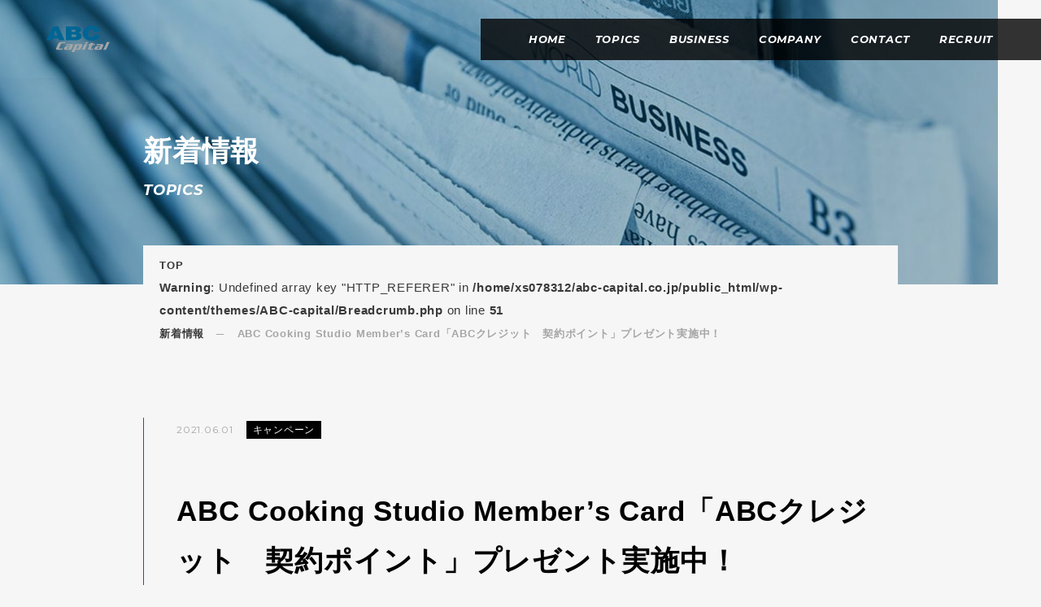

--- FILE ---
content_type: text/html; charset=UTF-8
request_url: https://www.abc-capital.co.jp/news/202106011533/
body_size: 11539
content:
<!DOCTYPE html>
<html lang="ja">

<head>
    <meta charset="utf-8">
    <meta http-equiv="X-UA-Compatible" content="IE=edge">
    <meta name="viewport" content="width=device-width, initial-scale=1">
    <link rel="icon" href="https://www.abc-capital.co.jp/common/images/favicon/favicon.ico">
    <link rel="apple-touch-icon" href="https://www.abc-capital.co.jp/common/images/favicon/apple-touch-icon.png">
    <link rel="stylesheet" href="https://www.abc-capital.co.jp/common/css/style.css">
    
    	<style>img:is([sizes="auto" i], [sizes^="auto," i]) { contain-intrinsic-size: 3000px 1500px }</style>
	
		<!-- All in One SEO 4.8.7 - aioseo.com -->
		<title>新着情報 | 株式会社エービーシーキャピタル</title>
	<meta name="description" content="ABC Cooking Studio Member’s Card「ABCクレジット 契約ポイント」プレゼント実施中！" />
	<meta name="robots" content="max-image-preview:large" />
	<meta name="author" content="abc-capital"/>
	<meta name="google-site-verification" content="Tlx4jAszgMjE_M1A33j2j8yLfHEf_2mcy6gDz15bhUo" />
	<link rel="canonical" href="https://www.abc-capital.co.jp/news/202106011533/" />
	<meta name="generator" content="All in One SEO (AIOSEO) 4.8.7" />
		<script type="application/ld+json" class="aioseo-schema">
			{"@context":"https:\/\/schema.org","@graph":[{"@type":"Article","@id":"https:\/\/www.abc-capital.co.jp\/news\/202106011533\/#article","name":"\u65b0\u7740\u60c5\u5831 | \u682a\u5f0f\u4f1a\u793e\u30a8\u30fc\u30d3\u30fc\u30b7\u30fc\u30ad\u30e3\u30d4\u30bf\u30eb","headline":"ABC Cooking Studio Member\u2019s Card\u300cABC\u30af\u30ec\u30b8\u30c3\u30c8\u3000\u5951\u7d04\u30dd\u30a4\u30f3\u30c8\u300d\u30d7\u30ec\u30bc\u30f3\u30c8\u5b9f\u65bd\u4e2d\uff01","author":{"@id":"https:\/\/www.abc-capital.co.jp\/news\/author\/abc-capital\/#author"},"publisher":{"@id":"https:\/\/www.abc-capital.co.jp\/#organization"},"datePublished":"2021-06-01T10:00:59+09:00","dateModified":"2025-12-08T09:31:58+09:00","inLanguage":"ja","mainEntityOfPage":{"@id":"https:\/\/www.abc-capital.co.jp\/news\/202106011533\/#webpage"},"isPartOf":{"@id":"https:\/\/www.abc-capital.co.jp\/news\/202106011533\/#webpage"},"articleSection":"\u30ad\u30e3\u30f3\u30da\u30fc\u30f3"},{"@type":"BreadcrumbList","@id":"https:\/\/www.abc-capital.co.jp\/news\/202106011533\/#breadcrumblist","itemListElement":[{"@type":"ListItem","@id":"https:\/\/www.abc-capital.co.jp#listItem","position":1,"name":"\u30db\u30fc\u30e0","item":"https:\/\/www.abc-capital.co.jp","nextItem":{"@type":"ListItem","@id":"https:\/\/www.abc-capital.co.jp\/news\/category\/%e3%82%ad%e3%83%a3%e3%83%b3%e3%83%9a%e3%83%bc%e3%83%b3\/#listItem","name":"\u30ad\u30e3\u30f3\u30da\u30fc\u30f3"}},{"@type":"ListItem","@id":"https:\/\/www.abc-capital.co.jp\/news\/category\/%e3%82%ad%e3%83%a3%e3%83%b3%e3%83%9a%e3%83%bc%e3%83%b3\/#listItem","position":2,"name":"\u30ad\u30e3\u30f3\u30da\u30fc\u30f3","item":"https:\/\/www.abc-capital.co.jp\/news\/category\/%e3%82%ad%e3%83%a3%e3%83%b3%e3%83%9a%e3%83%bc%e3%83%b3\/","nextItem":{"@type":"ListItem","@id":"https:\/\/www.abc-capital.co.jp\/news\/202106011533\/#listItem","name":"ABC Cooking Studio Member\u2019s Card\u300cABC\u30af\u30ec\u30b8\u30c3\u30c8\u3000\u5951\u7d04\u30dd\u30a4\u30f3\u30c8\u300d\u30d7\u30ec\u30bc\u30f3\u30c8\u5b9f\u65bd\u4e2d\uff01"},"previousItem":{"@type":"ListItem","@id":"https:\/\/www.abc-capital.co.jp#listItem","name":"\u30db\u30fc\u30e0"}},{"@type":"ListItem","@id":"https:\/\/www.abc-capital.co.jp\/news\/202106011533\/#listItem","position":3,"name":"ABC Cooking Studio Member\u2019s Card\u300cABC\u30af\u30ec\u30b8\u30c3\u30c8\u3000\u5951\u7d04\u30dd\u30a4\u30f3\u30c8\u300d\u30d7\u30ec\u30bc\u30f3\u30c8\u5b9f\u65bd\u4e2d\uff01","previousItem":{"@type":"ListItem","@id":"https:\/\/www.abc-capital.co.jp\/news\/category\/%e3%82%ad%e3%83%a3%e3%83%b3%e3%83%9a%e3%83%bc%e3%83%b3\/#listItem","name":"\u30ad\u30e3\u30f3\u30da\u30fc\u30f3"}}]},{"@type":"Organization","@id":"https:\/\/www.abc-capital.co.jp\/#organization","name":"\u682a\u5f0f\u4f1a\u793e\u30a8\u30fc\u30d3\u30fc\u30b7\u30fc\u30ad\u30e3\u30d4\u30bf\u30eb","description":"ABC\u30af\u30c3\u30ad\u30f3\u30b0\u30b0\u30eb\u30fc\u30d7\u306e\u91d1\u878d\u4f1a\u793e\u30a8\u30fc\u30d3\u30fc\u30b7\u30fc\u30ad\u30e3\u30d4\u30bf\u30eb","url":"https:\/\/www.abc-capital.co.jp\/"},{"@type":"Person","@id":"https:\/\/www.abc-capital.co.jp\/news\/author\/abc-capital\/#author","url":"https:\/\/www.abc-capital.co.jp\/news\/author\/abc-capital\/","name":"abc-capital","image":{"@type":"ImageObject","@id":"https:\/\/www.abc-capital.co.jp\/news\/202106011533\/#authorImage","url":"https:\/\/secure.gravatar.com\/avatar\/434f3e5ad235bc08e38c9d2c7b88567479eb85bc914d3ad4bf94beb15cc4a692?s=96&d=mm&r=g","width":96,"height":96,"caption":"abc-capital"}},{"@type":"WebPage","@id":"https:\/\/www.abc-capital.co.jp\/news\/202106011533\/#webpage","url":"https:\/\/www.abc-capital.co.jp\/news\/202106011533\/","name":"\u65b0\u7740\u60c5\u5831 | \u682a\u5f0f\u4f1a\u793e\u30a8\u30fc\u30d3\u30fc\u30b7\u30fc\u30ad\u30e3\u30d4\u30bf\u30eb","description":"ABC Cooking Studio Member\u2019s Card\u300cABC\u30af\u30ec\u30b8\u30c3\u30c8 \u5951\u7d04\u30dd\u30a4\u30f3\u30c8\u300d\u30d7\u30ec\u30bc\u30f3\u30c8\u5b9f\u65bd\u4e2d\uff01","inLanguage":"ja","isPartOf":{"@id":"https:\/\/www.abc-capital.co.jp\/#website"},"breadcrumb":{"@id":"https:\/\/www.abc-capital.co.jp\/news\/202106011533\/#breadcrumblist"},"author":{"@id":"https:\/\/www.abc-capital.co.jp\/news\/author\/abc-capital\/#author"},"creator":{"@id":"https:\/\/www.abc-capital.co.jp\/news\/author\/abc-capital\/#author"},"datePublished":"2021-06-01T10:00:59+09:00","dateModified":"2025-12-08T09:31:58+09:00"},{"@type":"WebSite","@id":"https:\/\/www.abc-capital.co.jp\/#website","url":"https:\/\/www.abc-capital.co.jp\/","name":"\u682a\u5f0f\u4f1a\u793e\u30a8\u30fc\u30d3\u30fc\u30b7\u30fc\u30ad\u30e3\u30d4\u30bf\u30eb","description":"ABC\u30af\u30c3\u30ad\u30f3\u30b0\u30b0\u30eb\u30fc\u30d7\u306e\u91d1\u878d\u4f1a\u793e\u30a8\u30fc\u30d3\u30fc\u30b7\u30fc\u30ad\u30e3\u30d4\u30bf\u30eb","inLanguage":"ja","publisher":{"@id":"https:\/\/www.abc-capital.co.jp\/#organization"}}]}
		</script>
		<!-- All in One SEO -->

<link rel="alternate" type="application/rss+xml" title="株式会社エービーシーキャピタル &raquo; ABC Cooking Studio Member’s Card「ABCクレジット　契約ポイント」プレゼント実施中！ のコメントのフィード" href="https://www.abc-capital.co.jp/news/202106011533/feed/" />
<script type="text/javascript">
/* <![CDATA[ */
window._wpemojiSettings = {"baseUrl":"https:\/\/s.w.org\/images\/core\/emoji\/16.0.1\/72x72\/","ext":".png","svgUrl":"https:\/\/s.w.org\/images\/core\/emoji\/16.0.1\/svg\/","svgExt":".svg","source":{"concatemoji":"https:\/\/www.abc-capital.co.jp\/wp-includes\/js\/wp-emoji-release.min.js?ver=6.8.3"}};
/*! This file is auto-generated */
!function(s,n){var o,i,e;function c(e){try{var t={supportTests:e,timestamp:(new Date).valueOf()};sessionStorage.setItem(o,JSON.stringify(t))}catch(e){}}function p(e,t,n){e.clearRect(0,0,e.canvas.width,e.canvas.height),e.fillText(t,0,0);var t=new Uint32Array(e.getImageData(0,0,e.canvas.width,e.canvas.height).data),a=(e.clearRect(0,0,e.canvas.width,e.canvas.height),e.fillText(n,0,0),new Uint32Array(e.getImageData(0,0,e.canvas.width,e.canvas.height).data));return t.every(function(e,t){return e===a[t]})}function u(e,t){e.clearRect(0,0,e.canvas.width,e.canvas.height),e.fillText(t,0,0);for(var n=e.getImageData(16,16,1,1),a=0;a<n.data.length;a++)if(0!==n.data[a])return!1;return!0}function f(e,t,n,a){switch(t){case"flag":return n(e,"\ud83c\udff3\ufe0f\u200d\u26a7\ufe0f","\ud83c\udff3\ufe0f\u200b\u26a7\ufe0f")?!1:!n(e,"\ud83c\udde8\ud83c\uddf6","\ud83c\udde8\u200b\ud83c\uddf6")&&!n(e,"\ud83c\udff4\udb40\udc67\udb40\udc62\udb40\udc65\udb40\udc6e\udb40\udc67\udb40\udc7f","\ud83c\udff4\u200b\udb40\udc67\u200b\udb40\udc62\u200b\udb40\udc65\u200b\udb40\udc6e\u200b\udb40\udc67\u200b\udb40\udc7f");case"emoji":return!a(e,"\ud83e\udedf")}return!1}function g(e,t,n,a){var r="undefined"!=typeof WorkerGlobalScope&&self instanceof WorkerGlobalScope?new OffscreenCanvas(300,150):s.createElement("canvas"),o=r.getContext("2d",{willReadFrequently:!0}),i=(o.textBaseline="top",o.font="600 32px Arial",{});return e.forEach(function(e){i[e]=t(o,e,n,a)}),i}function t(e){var t=s.createElement("script");t.src=e,t.defer=!0,s.head.appendChild(t)}"undefined"!=typeof Promise&&(o="wpEmojiSettingsSupports",i=["flag","emoji"],n.supports={everything:!0,everythingExceptFlag:!0},e=new Promise(function(e){s.addEventListener("DOMContentLoaded",e,{once:!0})}),new Promise(function(t){var n=function(){try{var e=JSON.parse(sessionStorage.getItem(o));if("object"==typeof e&&"number"==typeof e.timestamp&&(new Date).valueOf()<e.timestamp+604800&&"object"==typeof e.supportTests)return e.supportTests}catch(e){}return null}();if(!n){if("undefined"!=typeof Worker&&"undefined"!=typeof OffscreenCanvas&&"undefined"!=typeof URL&&URL.createObjectURL&&"undefined"!=typeof Blob)try{var e="postMessage("+g.toString()+"("+[JSON.stringify(i),f.toString(),p.toString(),u.toString()].join(",")+"));",a=new Blob([e],{type:"text/javascript"}),r=new Worker(URL.createObjectURL(a),{name:"wpTestEmojiSupports"});return void(r.onmessage=function(e){c(n=e.data),r.terminate(),t(n)})}catch(e){}c(n=g(i,f,p,u))}t(n)}).then(function(e){for(var t in e)n.supports[t]=e[t],n.supports.everything=n.supports.everything&&n.supports[t],"flag"!==t&&(n.supports.everythingExceptFlag=n.supports.everythingExceptFlag&&n.supports[t]);n.supports.everythingExceptFlag=n.supports.everythingExceptFlag&&!n.supports.flag,n.DOMReady=!1,n.readyCallback=function(){n.DOMReady=!0}}).then(function(){return e}).then(function(){var e;n.supports.everything||(n.readyCallback(),(e=n.source||{}).concatemoji?t(e.concatemoji):e.wpemoji&&e.twemoji&&(t(e.twemoji),t(e.wpemoji)))}))}((window,document),window._wpemojiSettings);
/* ]]> */
</script>
<style id='wp-emoji-styles-inline-css' type='text/css'>

	img.wp-smiley, img.emoji {
		display: inline !important;
		border: none !important;
		box-shadow: none !important;
		height: 1em !important;
		width: 1em !important;
		margin: 0 0.07em !important;
		vertical-align: -0.1em !important;
		background: none !important;
		padding: 0 !important;
	}
</style>
<link rel='stylesheet' id='wp-block-library-css' href='https://www.abc-capital.co.jp/wp-includes/css/dist/block-library/style.min.css?ver=6.8.3' type='text/css' media='all' />
<style id='classic-theme-styles-inline-css' type='text/css'>
/*! This file is auto-generated */
.wp-block-button__link{color:#fff;background-color:#32373c;border-radius:9999px;box-shadow:none;text-decoration:none;padding:calc(.667em + 2px) calc(1.333em + 2px);font-size:1.125em}.wp-block-file__button{background:#32373c;color:#fff;text-decoration:none}
</style>
<style id='global-styles-inline-css' type='text/css'>
:root{--wp--preset--aspect-ratio--square: 1;--wp--preset--aspect-ratio--4-3: 4/3;--wp--preset--aspect-ratio--3-4: 3/4;--wp--preset--aspect-ratio--3-2: 3/2;--wp--preset--aspect-ratio--2-3: 2/3;--wp--preset--aspect-ratio--16-9: 16/9;--wp--preset--aspect-ratio--9-16: 9/16;--wp--preset--color--black: #000000;--wp--preset--color--cyan-bluish-gray: #abb8c3;--wp--preset--color--white: #ffffff;--wp--preset--color--pale-pink: #f78da7;--wp--preset--color--vivid-red: #cf2e2e;--wp--preset--color--luminous-vivid-orange: #ff6900;--wp--preset--color--luminous-vivid-amber: #fcb900;--wp--preset--color--light-green-cyan: #7bdcb5;--wp--preset--color--vivid-green-cyan: #00d084;--wp--preset--color--pale-cyan-blue: #8ed1fc;--wp--preset--color--vivid-cyan-blue: #0693e3;--wp--preset--color--vivid-purple: #9b51e0;--wp--preset--gradient--vivid-cyan-blue-to-vivid-purple: linear-gradient(135deg,rgba(6,147,227,1) 0%,rgb(155,81,224) 100%);--wp--preset--gradient--light-green-cyan-to-vivid-green-cyan: linear-gradient(135deg,rgb(122,220,180) 0%,rgb(0,208,130) 100%);--wp--preset--gradient--luminous-vivid-amber-to-luminous-vivid-orange: linear-gradient(135deg,rgba(252,185,0,1) 0%,rgba(255,105,0,1) 100%);--wp--preset--gradient--luminous-vivid-orange-to-vivid-red: linear-gradient(135deg,rgba(255,105,0,1) 0%,rgb(207,46,46) 100%);--wp--preset--gradient--very-light-gray-to-cyan-bluish-gray: linear-gradient(135deg,rgb(238,238,238) 0%,rgb(169,184,195) 100%);--wp--preset--gradient--cool-to-warm-spectrum: linear-gradient(135deg,rgb(74,234,220) 0%,rgb(151,120,209) 20%,rgb(207,42,186) 40%,rgb(238,44,130) 60%,rgb(251,105,98) 80%,rgb(254,248,76) 100%);--wp--preset--gradient--blush-light-purple: linear-gradient(135deg,rgb(255,206,236) 0%,rgb(152,150,240) 100%);--wp--preset--gradient--blush-bordeaux: linear-gradient(135deg,rgb(254,205,165) 0%,rgb(254,45,45) 50%,rgb(107,0,62) 100%);--wp--preset--gradient--luminous-dusk: linear-gradient(135deg,rgb(255,203,112) 0%,rgb(199,81,192) 50%,rgb(65,88,208) 100%);--wp--preset--gradient--pale-ocean: linear-gradient(135deg,rgb(255,245,203) 0%,rgb(182,227,212) 50%,rgb(51,167,181) 100%);--wp--preset--gradient--electric-grass: linear-gradient(135deg,rgb(202,248,128) 0%,rgb(113,206,126) 100%);--wp--preset--gradient--midnight: linear-gradient(135deg,rgb(2,3,129) 0%,rgb(40,116,252) 100%);--wp--preset--font-size--small: 13px;--wp--preset--font-size--medium: 20px;--wp--preset--font-size--large: 36px;--wp--preset--font-size--x-large: 42px;--wp--preset--spacing--20: 0.44rem;--wp--preset--spacing--30: 0.67rem;--wp--preset--spacing--40: 1rem;--wp--preset--spacing--50: 1.5rem;--wp--preset--spacing--60: 2.25rem;--wp--preset--spacing--70: 3.38rem;--wp--preset--spacing--80: 5.06rem;--wp--preset--shadow--natural: 6px 6px 9px rgba(0, 0, 0, 0.2);--wp--preset--shadow--deep: 12px 12px 50px rgba(0, 0, 0, 0.4);--wp--preset--shadow--sharp: 6px 6px 0px rgba(0, 0, 0, 0.2);--wp--preset--shadow--outlined: 6px 6px 0px -3px rgba(255, 255, 255, 1), 6px 6px rgba(0, 0, 0, 1);--wp--preset--shadow--crisp: 6px 6px 0px rgba(0, 0, 0, 1);}:where(.is-layout-flex){gap: 0.5em;}:where(.is-layout-grid){gap: 0.5em;}body .is-layout-flex{display: flex;}.is-layout-flex{flex-wrap: wrap;align-items: center;}.is-layout-flex > :is(*, div){margin: 0;}body .is-layout-grid{display: grid;}.is-layout-grid > :is(*, div){margin: 0;}:where(.wp-block-columns.is-layout-flex){gap: 2em;}:where(.wp-block-columns.is-layout-grid){gap: 2em;}:where(.wp-block-post-template.is-layout-flex){gap: 1.25em;}:where(.wp-block-post-template.is-layout-grid){gap: 1.25em;}.has-black-color{color: var(--wp--preset--color--black) !important;}.has-cyan-bluish-gray-color{color: var(--wp--preset--color--cyan-bluish-gray) !important;}.has-white-color{color: var(--wp--preset--color--white) !important;}.has-pale-pink-color{color: var(--wp--preset--color--pale-pink) !important;}.has-vivid-red-color{color: var(--wp--preset--color--vivid-red) !important;}.has-luminous-vivid-orange-color{color: var(--wp--preset--color--luminous-vivid-orange) !important;}.has-luminous-vivid-amber-color{color: var(--wp--preset--color--luminous-vivid-amber) !important;}.has-light-green-cyan-color{color: var(--wp--preset--color--light-green-cyan) !important;}.has-vivid-green-cyan-color{color: var(--wp--preset--color--vivid-green-cyan) !important;}.has-pale-cyan-blue-color{color: var(--wp--preset--color--pale-cyan-blue) !important;}.has-vivid-cyan-blue-color{color: var(--wp--preset--color--vivid-cyan-blue) !important;}.has-vivid-purple-color{color: var(--wp--preset--color--vivid-purple) !important;}.has-black-background-color{background-color: var(--wp--preset--color--black) !important;}.has-cyan-bluish-gray-background-color{background-color: var(--wp--preset--color--cyan-bluish-gray) !important;}.has-white-background-color{background-color: var(--wp--preset--color--white) !important;}.has-pale-pink-background-color{background-color: var(--wp--preset--color--pale-pink) !important;}.has-vivid-red-background-color{background-color: var(--wp--preset--color--vivid-red) !important;}.has-luminous-vivid-orange-background-color{background-color: var(--wp--preset--color--luminous-vivid-orange) !important;}.has-luminous-vivid-amber-background-color{background-color: var(--wp--preset--color--luminous-vivid-amber) !important;}.has-light-green-cyan-background-color{background-color: var(--wp--preset--color--light-green-cyan) !important;}.has-vivid-green-cyan-background-color{background-color: var(--wp--preset--color--vivid-green-cyan) !important;}.has-pale-cyan-blue-background-color{background-color: var(--wp--preset--color--pale-cyan-blue) !important;}.has-vivid-cyan-blue-background-color{background-color: var(--wp--preset--color--vivid-cyan-blue) !important;}.has-vivid-purple-background-color{background-color: var(--wp--preset--color--vivid-purple) !important;}.has-black-border-color{border-color: var(--wp--preset--color--black) !important;}.has-cyan-bluish-gray-border-color{border-color: var(--wp--preset--color--cyan-bluish-gray) !important;}.has-white-border-color{border-color: var(--wp--preset--color--white) !important;}.has-pale-pink-border-color{border-color: var(--wp--preset--color--pale-pink) !important;}.has-vivid-red-border-color{border-color: var(--wp--preset--color--vivid-red) !important;}.has-luminous-vivid-orange-border-color{border-color: var(--wp--preset--color--luminous-vivid-orange) !important;}.has-luminous-vivid-amber-border-color{border-color: var(--wp--preset--color--luminous-vivid-amber) !important;}.has-light-green-cyan-border-color{border-color: var(--wp--preset--color--light-green-cyan) !important;}.has-vivid-green-cyan-border-color{border-color: var(--wp--preset--color--vivid-green-cyan) !important;}.has-pale-cyan-blue-border-color{border-color: var(--wp--preset--color--pale-cyan-blue) !important;}.has-vivid-cyan-blue-border-color{border-color: var(--wp--preset--color--vivid-cyan-blue) !important;}.has-vivid-purple-border-color{border-color: var(--wp--preset--color--vivid-purple) !important;}.has-vivid-cyan-blue-to-vivid-purple-gradient-background{background: var(--wp--preset--gradient--vivid-cyan-blue-to-vivid-purple) !important;}.has-light-green-cyan-to-vivid-green-cyan-gradient-background{background: var(--wp--preset--gradient--light-green-cyan-to-vivid-green-cyan) !important;}.has-luminous-vivid-amber-to-luminous-vivid-orange-gradient-background{background: var(--wp--preset--gradient--luminous-vivid-amber-to-luminous-vivid-orange) !important;}.has-luminous-vivid-orange-to-vivid-red-gradient-background{background: var(--wp--preset--gradient--luminous-vivid-orange-to-vivid-red) !important;}.has-very-light-gray-to-cyan-bluish-gray-gradient-background{background: var(--wp--preset--gradient--very-light-gray-to-cyan-bluish-gray) !important;}.has-cool-to-warm-spectrum-gradient-background{background: var(--wp--preset--gradient--cool-to-warm-spectrum) !important;}.has-blush-light-purple-gradient-background{background: var(--wp--preset--gradient--blush-light-purple) !important;}.has-blush-bordeaux-gradient-background{background: var(--wp--preset--gradient--blush-bordeaux) !important;}.has-luminous-dusk-gradient-background{background: var(--wp--preset--gradient--luminous-dusk) !important;}.has-pale-ocean-gradient-background{background: var(--wp--preset--gradient--pale-ocean) !important;}.has-electric-grass-gradient-background{background: var(--wp--preset--gradient--electric-grass) !important;}.has-midnight-gradient-background{background: var(--wp--preset--gradient--midnight) !important;}.has-small-font-size{font-size: var(--wp--preset--font-size--small) !important;}.has-medium-font-size{font-size: var(--wp--preset--font-size--medium) !important;}.has-large-font-size{font-size: var(--wp--preset--font-size--large) !important;}.has-x-large-font-size{font-size: var(--wp--preset--font-size--x-large) !important;}
:where(.wp-block-post-template.is-layout-flex){gap: 1.25em;}:where(.wp-block-post-template.is-layout-grid){gap: 1.25em;}
:where(.wp-block-columns.is-layout-flex){gap: 2em;}:where(.wp-block-columns.is-layout-grid){gap: 2em;}
:root :where(.wp-block-pullquote){font-size: 1.5em;line-height: 1.6;}
</style>
<link rel='stylesheet' id='wp-pagenavi-css' href='https://www.abc-capital.co.jp/wp-content/plugins/wp-pagenavi/pagenavi-css.css?ver=2.70' type='text/css' media='all' />
<link rel="https://api.w.org/" href="https://www.abc-capital.co.jp/wp-json/" /><link rel="alternate" title="JSON" type="application/json" href="https://www.abc-capital.co.jp/wp-json/wp/v2/posts/1533" /><link rel="EditURI" type="application/rsd+xml" title="RSD" href="https://www.abc-capital.co.jp/xmlrpc.php?rsd" />
<meta name="generator" content="WordPress 6.8.3" />
<link rel='shortlink' href='https://www.abc-capital.co.jp/?p=1533' />
<link rel="alternate" title="oEmbed (JSON)" type="application/json+oembed" href="https://www.abc-capital.co.jp/wp-json/oembed/1.0/embed?url=https%3A%2F%2Fwww.abc-capital.co.jp%2Fnews%2F202106011533%2F" />
<link rel="alternate" title="oEmbed (XML)" type="text/xml+oembed" href="https://www.abc-capital.co.jp/wp-json/oembed/1.0/embed?url=https%3A%2F%2Fwww.abc-capital.co.jp%2Fnews%2F202106011533%2F&#038;format=xml" />
<meta name="cdp-version" content="1.5.0" />
	<!-- Global site tag (gtag.js) - Google Analytics -->
    <script async src="https://www.googletagmanager.com/gtag/js?id=G-Q55HZ1QHCK"></script>
    <script>
      window.dataLayer = window.dataLayer || [];
      function gtag(){dataLayer.push(arguments);}
      gtag('js', new Date());
    
      gtag('config', 'G-Q55HZ1QHCK');
      gtag('config', 'UA-69064938-1');
    </script>
	
</head>

<body data-rsssl=1 class="theme-single 
theme-detail">
    <header class="l-globalHeader-wrapper" id="globalHeader">
        <div class="l-globalHeader">
            <div class="_logo">            <a href="/">
                <svg xmlns="http://www.w3.org/2000/svg" viewBox="0 0 381.41 157.13" width="381.41" height="157.13">
                    <title>株式会社エービーシーキャピタル</title>
                    <desc>ABCクッキンググループの金融会社</desc>
                    <g id="layer2" data-name="layer2">
                        <g id="layer1" data-name="layer1">
                            <path class="logo_former" d="M0,86.34,37.3,2.22H72l37.3,84.12h-34l-4-11.1h-34l-3.91,11.1ZM54.36,27.57,43.81,57.72H65.35Z"></path>
                            <path class="logo_former" d="M116.71,86.34V2.22h49.73c23.42,0,42.08,4.44,42.08,21.14,0,8.65-6.94,15-13.6,18.35,11.29,2.34,17.35,10.16,17.35,19.28,0,18.8-17.78,25.35-44.81,25.35Zm34.12-64.49v14H165c6.79,0,11.71-2.46,11.71-7.37,0-6.53-6.65-6.65-13.88-6.65Zm0,29.32V66.71h14.89c8.38,0,14.75-1.4,14.75-7.71,0-7.36-8-7.83-18.8-7.83Z"></path>
                            <path class="logo_former" d="M290.47,34.35c-1-8.76-7.8-13.79-18.5-13.79-12,0-19.24,8.3-19.24,24.54,0,11.8,3.19,22.9,20.54,22.9,11,0,16.19-6.2,17.49-14.26h32.82c-3,21.73-22.26,34.82-49.74,34.82-34.4,0-55.22-17.06-55.22-44.4S241.46,0,270.52,0c31.81,0,49.6,12.73,52.34,34.35Z"></path>
                            <path class="logo_latter" d="M94.33,144H65.5c-9,0-9.26-5.56-5.37-13.9l9.11-19.54c3.89-8.34,9.38-13.83,18.31-13.83h28.09l-2.84,9.07a15.42,15.42,0,0,0-6.59-1.24H93.41a4.82,4.82,0,0,0-4.91,3l-12,25.61c-1.09,2.34,0,3,2.12,3H88.76c3.95,0,7.21.07,11.58-1.76Z"></path>
                            <polygon class="logo_latter" points="252.77 96.69 235.8 96.69 231.53 105.84 248.51 105.84 252.77 96.69"></polygon>
                            <path class="logo_latter" d="M229.82,109.2l-3.72,8L217.33,136a22.65,22.65,0,0,1-5.63,8h19.18l3.71-8,12.49-26.78Z"></path>
                            <path class="logo_latter" d="M341,144h18.35l22.05-47.27H363.05c.35,2.7-.35,4.83-1.82,8L346.63,136A23.08,23.08,0,0,1,341,144Z"></path>
                            <path class="logo_latter" d="M208.88,109.2H173.62l-22.35,47.93h18.58c-.25-2,.52-4.24,1.58-6.51l4.67-10s.7,3.36,3,3.36h13.54c7.1,0,12.57-3.73,15.84-10.76L214.67,120C218,112.93,216,109.2,208.88,109.2Zm-18.24,25.32c-.82,1.76-1.81,2.64-3.64,2.64h-6.88c-1.83,0-2-.88-1.19-2.64l7.37-15.8c.82-1.76,1.85-2.71,3.68-2.71h6.88c1.83,0,2,.95,1.15,2.71Z"></path>
                            <path class="logo_latter" d="M159.47,118.78c1.91-5.5,1.19-9.58-7-9.58H121l-5.1,8.27a19.47,19.47,0,0,1,7.57-1.46h17.19c1.75,0,2.79.29,1.87,2.27l-2.73,6.64s-.7-3.36-3.05-3.36H123.22c-7.1,0-12.57,3.73-15.85,10.75l-.38.82c-3.31,7.1-1.31,10.83,5.78,10.83H148Zm-24.12,15.67c-.81,1.75-1.84,2.71-3.67,2.71H124.8c-1.83,0-2-1-1.15-2.71l1.61-3.45c.82-1.76,1.81-2.64,3.64-2.64h6.88c1.82,0,2,.88,1.19,2.64Z"></path>
                            <path class="logo_latter" d="M342.81,118.78c1.91-5.5,1.2-9.58-7-9.58H304.35l-5.1,8.27a19.43,19.43,0,0,1,7.56-1.46H324c1.76,0,2.8.29,1.88,2.27l-2.74,6.64s-.7-3.36-3-3.36H306.56c-7.1,0-12.57,3.73-15.84,10.75l-.38.82C287,140.23,289,144,296.12,144h35.27ZM318.7,134.45c-.82,1.75-1.84,2.71-3.68,2.71h-6.88c-1.82,0-2-1-1.15-2.71l1.62-3.45c.81-1.76,1.81-2.64,3.63-2.64h6.88c1.83,0,2,.88,1.19,2.64Z"></path>
                            <path class="logo_latter" d="M279,144H257.36c-7.09,0-8.43-3.88-5.19-10.83l8-17.12h-7.39l3.18-6.81h7.39l3.41-7.32H284l-3.41,7.32h13.76L291.18,116H277.42l-8.56,18.36c-1.23,2.64-.27,2.79,2.14,2.79h6.07a20,20,0,0,0,6.84-1.32Z"></path>
                        </g>
                    </g>
                </svg>
            </a>
            </div>            <div class="l-globalNavigation">
    <nav class="globalNavigation">
        <div class="_navigation-desktop">
            <ul class="_list _firstLevelList">
                <li class="_firstLevelItem _item"><a class="_menu" href="https://www.abc-capital.co.jp/">HOME</a></li>
                <li class="_firstLevelItem _item"><a class="_menu" href="https://www.abc-capital.co.jp/news/">TOPICS</a></li>
                <li class="_firstLevelItem _item"><span class="_menu">BUSINESS</span>
                    <ul class="_list _secondLevelList">
                        <li class="_secondLevelItem _item"><a class="_menu" href="https://www.abc-capital.co.jp/business/card/">ABC Cooking Studio Member's Card</a></li>
                        <li class="_secondLevelItem _item"><a class="_menu" href="https://www.abc-capital.co.jp/business/credit/">ショッピングクレジット</a></li>
                        <li class="_secondLevelItem _item"><a class="_menu" href="https://www.abc-capital.co.jp/business/travel/">トラベル事業</a></li>
                        <li class="_secondLevelItem _item"><a class="_menu" href="https://www.abc-capital.co.jp/business/investment/">不動産・投融資事業</a></li>
                    </ul>
                </li>
                <li class="_firstLevelItem _item"><span class="_menu"> COMPANY</span>
                    <ul class="_list _secondLevelList">
                        <li class="_secondLevelItem _item"><a class="_menu" href="https://www.abc-capital.co.jp/company/about/">企業情報</a></li>
                        <li class="_secondLevelItem _item"><a class="_menu" href="https://www.abc-capital.co.jp/company/policy/">各種ポリシー</a></li>
                        <li class="_secondLevelItem _item"><a class="_menu" href="https://www.abc-capital.co.jp/company/csr/">CSR活動</a></li>
                    </ul>
                </li>
                <li class="_firstLevelItem _item"><a class="_menu" href="https://www.abc-capital.co.jp/contact/">CONTACT</a></li>
                <li class="_firstLevelItem _item"><span class="_menu">RECRUIT</span>
                    <ul class="_list _secondLevelList">
                        <li class="_secondLevelItem _item"><a class="_menu" href="https://www.abc-capital.co.jp/recruit/guideline/">募集要項</a></li>
                        <li class="_secondLevelItem _item"><a class="_menu" href="https://www.abc-capital.co.jp/recruit/voice/">先輩社員の声</a></li>
                    </ul>
                </li>
            </ul>
        </div>
        <div class="_navigation-mobile">
            <div class="_toggleButton">
                <button class="js-menuToggle" type="button">
                    <div class="_lines"><span></span><span></span><span></span></div>
                </button>
            </div>
            <ul class="_list _firstLevelList">
                <li class="_firstLevelItem _item"><a class="_menu" href="https://www.abc-capital.co.jp/news/">TOPICS<i class="icon-bracket-right"></i></a></li>
                <li class="_firstLevelItem _item"><span class="_menu">BUSINESS
                        <button type="button"></button></span>
                    <ul class="_list _secondLevelList">
                        <li class="_secondLevelItem _item"><a class="_menu" href="https://www.abc-capital.co.jp/business/card/">ABC Cooking Studio Member's Card<i class="icon-bracket-right"></i></a></li>
                        <li class="_secondLevelItem _item"><a class="_menu" href="https://www.abc-capital.co.jp/business/credit/">ショッピングクレジット<i class="icon-bracket-right"></i></a></li>
                        <li class="_secondLevelItem _item"><a class="_menu" href="https://www.abc-capital.co.jp/business/travel/">トラベル事業<i class="icon-bracket-right"></i></a></li>
                        <li class="_secondLevelItem _item"><a class="_menu" href="https://www.abc-capital.co.jp/business/investment/">不動産・投融資事業<i class="icon-bracket-right"></i></a></li>
                    </ul>
                </li>
                <li class="_firstLevelItem _item"><span class="_menu">COMPANY
                        <button type="button"></button></span>
                    <ul class="_list _secondLevelList">
                        <li class="_secondLevelItem _item"><a class="_menu" href="https://www.abc-capital.co.jp/company/about/">企業情報<i class="icon-bracket-right"></i></a></li>
                        <li class="_secondLevelItem _item"><a class="_menu" href="https://www.abc-capital.co.jp/company/policy/">各種ポリシー<i class="icon-bracket-right"></i></a></li>
                        <li class="_secondLevelItem _item"><a class="_menu" href="https://www.abc-capital.co.jp/company/csr/">CSR活動<i class="icon-bracket-right"></i></a></li>
                    </ul>
                </li>
                <li class="_firstLevelItem _item"><a class="_menu" href="https://www.abc-capital.co.jp/contact/">CONTACT<i class="icon-bracket-right"></i></a></li>
                <li class="_firstLevelItem _item"><span class="_menu">RECRUIT
                        <button type="button"></button></span>
                    <ul class="_list _secondLevelList">
                        <li class="_secondLevelItem _item"><a class="_menu" href="https://www.abc-capital.co.jp/recruit/guideline/">募集要項<i class="icon-bracket-right"></i></a></li>
                        <li class="_secondLevelItem _item"><a class="_menu" href="https://www.abc-capital.co.jp/recruit/voice/">先輩社員の声<i class="icon-bracket-right"></i></a></li>
                    </ul>
                </li>
                <li class="_firstLevelItem _item"><a class="_menu" href="https://www.abc-capital.co.jp/sitepolicy/">SITE POLICY<i class="icon-bracket-right"></i></a></li>
            </ul>
        </div>
    </nav>
</div>        </div>
    </header>

            <main class="l-mainContent-wrapper">
            <div class="l-mainContent">
                <div class="l-mainContent-main">
                    <article class="l-article">
                        <header class="l-pageHeader js-activateScrollTop">
                            <div class="pageHeader">
                                                                    <div class="_image">
                                        <div class="_cover"><img src=https://www.abc-capital.co.jp/wp-content/uploads/2020/05/img_second-top-topics.jpg alt="" /></div>
                                    </div>
                                    <div class="_content">
                                        <div class="_title">
                                            <p class="text-size-largest text-weight-bold">新着情報</p><span class="heading-alphabet text-color-inverse">TOPICS</span>
                                        </div>
                                    </div>
                                                            </div>
                        </header>
                            <div class="l-breadcrumbs">
        <div class="container-fluid">
            <ol class="breadcrumbs">
                <li class="_item"><a href="/">TOP</a></li>
                <br />
<b>Warning</b>:  Undefined array key "HTTP_REFERER" in <b>/home/xs078312/abc-capital.co.jp/public_html/wp-content/themes/ABC-capital/Breadcrumb.php</b> on line <b>51</b><br />
                    <li class="_item"><a href="/news/">新着情報</a></li>
                                <li class="_item current">ABC Cooking Studio Member’s Card「ABCクレジット　契約ポイント」プレゼント実施中！</li>
            </ol>
        </div>
    </div>

                    <div class="l-contentHeader">
    <div class="container-fluid">
        <div class="contentHeader">
            <div class="_header">
                <p class="_date">
                    <time datetime="2021-06-01">2021.06.01</time>
                </p>
                                    <p class="_tag"><span>キャンペーン</span></p>
                            </div>
            <div class="_content">
                <h1 class="_title">ABC Cooking Studio Member’s Card「ABCクレジット　契約ポイント」プレゼント実施中！</h1>
            </div>
        </div>
    </div>
</div>
<div class="l-articleContent">
    <div class="container-fluid">
        <div class="articleContent">
                                                <p>ABCクレジットを利用してコース契約をしていただくと、契約授業回数×10ABCポイントをプレゼント！！</p>
<p>※詳しくは<a href="https://www.abc-cooking.co.jp/board/point/" target="_blank" rel="noopener noreferrer" style="display:inline">こちら</a><br />
※本キャンペーンは予告なく終了する場合があります。</p>
<p><!--


<p>※本キャンペーンは終了しました</p>


---><br />
2021/09/16　追記<br />
誠に勝手ながら本キャンペーンは2021年10月末をもちまして終了することとなりました。<br />
これまでご利用いただきましてありがとうございました。</p>
                                    </div>
        <div class="backToListPage">
            <br />
<b>Warning</b>:  Undefined array key "HTTP_REFERER" in <b>/home/xs078312/abc-capital.co.jp/public_html/wp-content/themes/ABC-capital/single.php</b> on line <b>31</b><br />
                <p><span class="btn-unique-dark"><a class="_inner" href="/news"><i class="_prepend icon-arrow-bracket-right"></i><span class="_text">新着情報一覧に戻る</span></a></span></p>
                        </div>
    </div>
</div>
    </article>
    </div>
    </div>
    </main>

<div class="scrollTop" id="scrollTop"><span class="btn-unique-dark"><a class="_inner" href="#"><i class="_prepend icon-arrow-bracket-right"></i></a></span></div>
<footer class="l-globalFooter-wrapper">
    <div class="l-globalFooter">
        <div class="container-fluid">
            <div class="row">
                <div class="col-lg-6">
                    <div class="_contentLeft">
                        <div class="_content">
                            <div class="_logo"><a href="/">
                                    <svg xmlns="http://www.w3.org/2000/svg" viewbox="0 0 517.46 70.63" width="517.46" height="70.63">
                                        <title>株式会社エービーシーキャピタル</title>
                                        <desc>ABCクッキンググループの金融会社</desc>
                                        <g id="layer2" data-name="layer2">
                                            <g id="layer1" data-name="layer1">
                                                <path class="logo_former" d="M0,58.81,25.41,1.52H49l25.4,57.29H51.3l-2.76-7.57H25.41l-2.67,7.57Zm37-40L29.84,39.31H44.51Z"></path>
                                                <path class="logo_former" d="M79.49,58.81V1.52h33.87c16,0,28.66,3,28.66,14.39,0,5.89-4.73,10.19-9.26,12.5,7.68,1.59,11.81,6.92,11.81,13.13,0,12.81-12.11,17.27-30.52,17.27Zm23.23-43.93v9.55h9.65c4.63,0,8-1.67,8-5,0-4.46-4.53-4.54-9.45-4.54Zm0,20V45.44h10.15c5.71,0,10-1,10-5.25,0-5-5.41-5.34-12.8-5.34Z"></path>
                                                <path class="logo_former" d="M197.83,23.39c-.69-6-5.32-9.38-12.6-9.38-8.18,0-13.1,5.65-13.1,16.71,0,8,2.17,15.59,14,15.59,7.49,0,11-4.21,11.92-9.71h22.35c-2.07,14.81-15.16,23.72-33.88,23.72-23.43,0-37.61-11.62-37.61-30.24S164.45,0,184.24,0C205.9,0,218,8.67,219.89,23.39Z"></path>
                                                <path class="logo_latter" d="M259,58.77H233.06c-8.1,0-8.34-5-4.84-12.52l8.2-17.58c3.51-7.51,8.44-12.45,16.48-12.45h25.3l-2.56,8.17a13.74,13.74,0,0,0-5.93-1.12H258.18a4.34,4.34,0,0,0-4.42,2.7L243,49c-1,2.1,0,2.69,1.9,2.69H254c3.56,0,6.49.07,10.42-1.58Z"></path>
                                                <polygon class="logo_latter" points="401.65 16.22 386.37 16.22 382.53 24.45 397.81 24.45 401.65 16.22"></polygon>
                                                <path class="logo_latter" d="M381,27.48l-3.35,7.18-7.9,16.93a20.25,20.25,0,0,1-5.06,7.18h17.26l3.35-7.18,11.24-24.11Z"></path>
                                                <path class="logo_latter" d="M481.08,58.77h16.53l19.85-42.55H500.93c.31,2.43-.32,4.35-1.63,7.18L486.14,51.59A20.4,20.4,0,0,1,481.08,58.77Z"></path>
                                                <path class="logo_latter" d="M362.15,27.48H330.39L310.27,70.63H327a11.42,11.42,0,0,1,1.42-5.86l4.21-9s.63,3,2.73,3h12.19c6.39,0,11.32-3.36,14.27-9.68l5.53-11.86C370.33,30.84,368.54,27.48,362.15,27.48ZM345.72,50.27c-.74,1.59-1.63,2.38-3.28,2.38h-6.19c-1.65,0-1.81-.79-1.07-2.38l6.63-14.22c.74-1.58,1.66-2.44,3.31-2.44h6.19c1.65,0,1.78.86,1,2.44Z"></path>
                                                <path class="logo_latter" d="M317.66,36.1c1.71-4.94,1.07-8.62-6.3-8.62H283l-4.59,7.44a17.64,17.64,0,0,1,6.8-1.31h15.48c1.58,0,2.52.26,1.69,2l-2.47,6s-.63-3-2.74-3H285c-6.4,0-11.32,3.37-14.27,9.69l-.34.74c-3,6.38-1.19,9.74,5.21,9.74h31.74ZM296,50.21c-.74,1.58-1.67,2.44-3.32,2.44h-6.19c-1.65,0-1.77-.86-1-2.44l1.44-3.11c.74-1.58,1.64-2.37,3.28-2.37h6.2c1.64,0,1.8.79,1.06,2.37Z"></path>
                                                <path class="logo_latter" d="M482.71,36.1c1.72-4.94,1.08-8.62-6.3-8.62H448.09l-4.59,7.44a17.6,17.6,0,0,1,6.8-1.31h15.48c1.58,0,2.52.26,1.68,2l-2.46,6s-.63-3-2.74-3H450.08c-6.39,0-11.32,3.37-14.27,9.69l-.34.74c-3,6.38-1.19,9.74,5.21,9.74h31.75ZM461,50.21c-.74,1.58-1.67,2.44-3.31,2.44h-6.2c-1.65,0-1.77-.86-1-2.44l1.44-3.11c.74-1.58,1.64-2.37,3.28-2.37h6.2c1.64,0,1.8.79,1.06,2.37Z"></path>
                                                <path class="logo_latter" d="M425.29,58.77h-19.5c-6.39,0-7.6-3.49-4.68-9.74l7.18-15.42h-6.65l2.86-6.13h6.65l3.08-6.59h15.55l-3.08,6.59h12.39l-2.86,6.13H423.85l-7.72,16.53c-1.1,2.38-.24,2.51,1.94,2.51h5.46a18,18,0,0,0,6.15-1.19Z"></path>
                                            </g>
                                        </g>
                                    </svg></a></div>
                            <div class="_companyInfo">
                                <p class="_name"><b>株式会社エービーシーキャピタル</b></p>
                                <dl class="_address">
                                    <dt>[本店所在地]</dt>
                                    <dd>東京都中央区銀座4丁目1番先</dd>
                                    <dt>[静岡センター所在地]</dt>
                                    <dd>静岡県静岡市駿河区鎌田308</dd>
                                </dl>
                            </div>
                        </div>
                    </div>
                </div>
                <div class="col-lg-6">
                    <div class="_contentRight">
                        <div class="_content">
                            <div class="_group">
                                <ul class="_list">
                                    <li class="_item"><a href="https://www.abc-cooking.co.jp/" target="_blank" rel="noopener"><img src="/common/images/logo/logo_cooking_studio.svg" alt=""></a></li>
                                    <li class="_item"><img src="/common/images/logo/logo_mall.svg" alt=""></li>
                                    <li class="_item"><a href="https://abc-style.co.jp/" target="_blank" rel="noopener"><img src="/common/images/logo/logo_style.svg" alt=""></a></li>
                                    <li class="_item"><a href="https://www.bodies.jp/" target="_blank" rel="noopener"><img src="/common/images/logo/logo_bodies.svg" alt=""></a></li>
                                    <li class="_item"><a href="https://www.abc-hoken.co.jp/" target="_blank" rel="noopener"><img src="/common/images/logo/logo_insurance.svg" alt=""></a></li>
                                </ul>
                            </div>
                            <div class="_sitemap">
    <ul class="_list">
        <li class="_item"><b>HOME</b>
            <ul>
                <li><a href="https://www.abc-capital.co.jp/news/">新着情報</a></li>
                <li><a href="https://www.abc-capital.co.jp/contact/">お問い合わせ</a></li>
                <li><a href="https://www.abc-capital.co.jp/sitepolicy/">サイトポリシー</a></li>
                <li><a href="https://www.abc-capital.co.jp/sitemap/">サイトマップ</a></li>
            </ul>
        </li>
        <li class="_item"><b>COMPANY</b>
            <ul>
                <li><a href="https://www.abc-capital.co.jp/company/about#Philosophy">企業理念</a></li>
                <li><a href="https://www.abc-capital.co.jp/company/about#Overview">会社概要</a></li>
                <li><a href="https://www.abc-capital.co.jp/company/about#History">沿革</a></li>
                <li><a href="https://www.abc-capital.co.jp/company/about#group-company">グループ会社</a></li>
                <li><a href="https://www.abc-capital.co.jp/company/policy/">各種ポリシー</a></li>
                <li><a href="https://www.abc-capital.co.jp/company/csr/">CSR活動</a></li>
            </ul>
        </li>
        <li class="_item"><b>BUSINESS</b>
            <ul>
                <li><a href="https://www.abc-capital.co.jp/business/card/">ABC Cooking Studio Member's Card</a></li>
                <li><a href="https://www.abc-capital.co.jp/business/credit/">ショッピングクレジット</a></li>
                <li><a href="https://www.abc-capital.co.jp/business/travel/">トラベル事業</a></li>
                <li><a href="https://www.abc-capital.co.jp/business/investment/">不動産・投融資事業</a></li>
                <li><a href="https://www.bodies.jp/" target="_blank">フィットネス事業</a></li>
            </ul>
        </li>
        <li class="_item"><b>RECRUITS</b>
            <ul>
                <li><a href="https://www.abc-capital.co.jp/recruit/guideline/">募集要項</a></li>
                <li><a href="https://www.abc-capital.co.jp/recruit/voice/">先輩社員の声</a></li>
            </ul>
        </li>
    </ul>
</div>                        </div>
                    </div>
                </div>
            </div>
        </div>
        <p class="_copyright"><small>Copyright&copy; 2020 ABC CAPITAL co.,ltd. All Rights Reserved.</small></p>
    </div>
</footer>
<script src="/common/js/lib/vendor.js"></script>
<script src="/common/js/common/common.js"></script>
<script type="speculationrules">
{"prefetch":[{"source":"document","where":{"and":[{"href_matches":"\/*"},{"not":{"href_matches":["\/wp-*.php","\/wp-admin\/*","\/wp-content\/uploads\/*","\/wp-content\/*","\/wp-content\/plugins\/*","\/wp-content\/themes\/ABC-capital\/*","\/*\\?(.+)"]}},{"not":{"selector_matches":"a[rel~=\"nofollow\"]"}},{"not":{"selector_matches":".no-prefetch, .no-prefetch a"}}]},"eagerness":"conservative"}]}
</script>
</body>

</html>

--- FILE ---
content_type: text/css
request_url: https://www.abc-capital.co.jp/common/css/style.css
body_size: 24245
content:
@import url("https://fonts.googleapis.com/css?family=Montserrat:400,500,600,600i,700,700i&display=swap");/*!
 * Bootstrap Reboot v4.5.0 (https://getbootstrap.com/)
 * Copyright 2011-2020 The Bootstrap Authors
 * Copyright 2011-2020 Twitter, Inc.
 * Licensed under MIT (https://github.com/twbs/bootstrap/blob/master/LICENSE)
 * Forked from Normalize.css, licensed MIT (https://github.com/necolas/normalize.css/blob/master/LICENSE.md)
 */*,*::before,*::after{box-sizing:border-box}html{font-family:sans-serif;line-height:1.15;-webkit-text-size-adjust:100%;-webkit-tap-highlight-color:rgba(0,0,0,0)}article,aside,figcaption,figure,footer,header,hgroup,main,nav,section{display:block}body{margin:0;font-family:-apple-system, BlinkMacSystemFont, "Segoe UI", Roboto, "Helvetica Neue", Arial, "Noto Sans", sans-serif, "Apple Color Emoji", "Segoe UI Emoji", "Segoe UI Symbol", "Noto Color Emoji";font-size:1rem;font-weight:400;line-height:1.5;color:#212529;text-align:left;background-color:#fff}[tabindex="-1"]:focus:not(:focus-visible){outline:0 !important}hr{box-sizing:content-box;height:0;overflow:visible}h1,h2,h3,h4,h5,h6{margin-top:0;margin-bottom:0.5rem}p{margin-top:0;margin-bottom:1rem}abbr[title],abbr[data-original-title]{text-decoration:underline;-webkit-text-decoration:underline dotted;text-decoration:underline dotted;cursor:help;border-bottom:0;-webkit-text-decoration-skip-ink:none;text-decoration-skip-ink:none}address{margin-bottom:1rem;font-style:normal;line-height:inherit}ol,ul,dl{margin-top:0;margin-bottom:1rem}ol ol,ul ul,ol ul,ul ol{margin-bottom:0}dt{font-weight:700}dd{margin-bottom:.5rem;margin-left:0}blockquote{margin:0 0 1rem}b,strong{font-weight:bolder}small{font-size:80%}sub,sup{position:relative;font-size:75%;line-height:0;vertical-align:baseline}sub{bottom:-.25em}sup{top:-.5em}a{color:#007bff;text-decoration:none;background-color:transparent}a:hover{color:#0056b3;text-decoration:underline}a:not([href]){color:inherit;text-decoration:none}a:not([href]):hover{color:inherit;text-decoration:none}pre,code,kbd,samp{font-family:SFMono-Regular, Menlo, Monaco, Consolas, "Liberation Mono", "Courier New", monospace;font-size:1em}pre{margin-top:0;margin-bottom:1rem;overflow:auto;-ms-overflow-style:scrollbar}figure{margin:0 0 1rem}img{vertical-align:middle;border-style:none}svg{overflow:hidden;vertical-align:middle}table{border-collapse:collapse}caption{padding-top:0.75rem;padding-bottom:0.75rem;color:#6c757d;text-align:left;caption-side:bottom}th{text-align:inherit}label{display:inline-block;margin-bottom:0.5rem}button{border-radius:0}button:focus{outline:1px dotted;outline:5px auto -webkit-focus-ring-color}input,button,select,optgroup,textarea{margin:0;font-family:inherit;font-size:inherit;line-height:inherit}button,input{overflow:visible}button,select{text-transform:none}[role="button"]{cursor:pointer}select{word-wrap:normal}button,[type="button"],[type="reset"],[type="submit"]{-webkit-appearance:button}button:not(:disabled),[type="button"]:not(:disabled),[type="reset"]:not(:disabled),[type="submit"]:not(:disabled){cursor:pointer}button::-moz-focus-inner,[type="button"]::-moz-focus-inner,[type="reset"]::-moz-focus-inner,[type="submit"]::-moz-focus-inner{padding:0;border-style:none}input[type="radio"],input[type="checkbox"]{box-sizing:border-box;padding:0}textarea{overflow:auto;resize:vertical}fieldset{min-width:0;padding:0;margin:0;border:0}legend{display:block;width:100%;max-width:100%;padding:0;margin-bottom:.5rem;font-size:1.5rem;line-height:inherit;color:inherit;white-space:normal}progress{vertical-align:baseline}[type="number"]::-webkit-inner-spin-button,[type="number"]::-webkit-outer-spin-button{height:auto}[type="search"]{outline-offset:-2px;-webkit-appearance:none}[type="search"]::-webkit-search-decoration{-webkit-appearance:none}::-webkit-file-upload-button{font:inherit;-webkit-appearance:button}output{display:inline-block}summary{display:list-item;cursor:pointer}template{display:none}[hidden]{display:none !important}html{-webkit-font-smoothing:antialiased;font-size:62.5%}body{background:#f6f6f6;color:#393939;font-size:1.5rem;font-family:-apple-system,BlinkMacSystemFont,"游ゴシック体",YuGothic,"游ゴシック Medium","Yu Gothic Medium","游ゴシック","Yu Gothic",sans-serif,"Apple Color Emoji","Segoe UI Emoji","Segoe UI Symbol","Noto Color Emoji";font-weight:normal;line-height:1.9;letter-spacing:.05em;opacity:0}@media (min-width: 1376px){body{font-size:1.6rem}}body.is-fixed{position:fixed;width:100%;height:100%}body.is-active{opacity:1;transition-property:opacity;transition-duration:1.8s}::-moz-selection{background:#b2d1de}::selection{background:#b2d1de}h1,h2,h3,h4,h5,h6{color:#000;font-family:-apple-system,BlinkMacSystemFont,"游ゴシック体",YuGothic,"游ゴシック","Yu Gothic",sans-serif,"Apple Color Emoji","Segoe UI Emoji","Segoe UI Symbol","Noto Color Emoji";font-weight:bold;line-height:1.75}h1{font-size:2.301rem}@media (min-width: 768px){h1{font-size:3rem}}@media (min-width: 992px){h1{font-size:3.501rem}}h2{font-size:2.301rem}@media (min-width: 768px){h2{font-size:3rem}}@media (min-width: 768px) and (min-width: 992px){h2{font-size:3.501rem}}h3{font-size:2.001rem}@media (min-width: 768px){h3{font-size:2.301rem}}@media (min-width: 768px) and (min-width: 992px){h3{font-size:3rem}}h4{font-size:1.8rem}h5{font-size:1.5rem}h6{font-size:1.5rem}b,strong,dt{font-family:-apple-system,BlinkMacSystemFont,"游ゴシック体",YuGothic,"游ゴシック","Yu Gothic",sans-serif,"Apple Color Emoji","Segoe UI Emoji","Segoe UI Symbol","Noto Color Emoji"}p{margin-bottom:3.2rem}p:last-child{margin-bottom:0}ul,ol,li{margin:0;padding:0;list-style:none}dl dd dt{margin-bottom:1.6rem}figure{margin-left:0;margin-right:0;margin-bottom:3.2rem}figcaption{margin-top:.8rem}table{margin-bottom:3.2rem;margin-top:0}hr{border:none;border-top:1px solid #d5d7dc}pre,code,kbd,samp{font-family:SFMono-Regular,Menlo,Monaco,Consolas,"Liberation Mono","Courier New",monospace;font-size:87.5%}img{height:auto;max-width:100%;width:auto}a{color:#006694}a:hover{color:#003148;text-decoration:none}button{background-color:transparent;border:none;cursor:pointer;outline:none !important;padding:0;-webkit-appearance:none;-moz-appearance:none;appearance:none}input{letter-spacing:.05em}select{cursor:pointer;-webkit-appearance:none;-moz-appearance:none;appearance:none}select::-ms-expand{display:none}@font-face{font-family:"icon";src:url("../fonts/icon.eot");src:url("../fonts/icon.eot?#iefix") format("eot"),url("../fonts/icon.woff2") format("woff2"),url("../fonts/icon.woff") format("woff"),url("../fonts/icon.ttf") format("truetype"),url("../fonts/icon.svg#icon") format("svg");font-weight:normal;font-style:normal}[class^="icon-"],[class*=" icon-"]{font-family:"icon";font-style:normal;font-weight:normal;font-variant:normal;text-transform:none;line-height:1;speak:none;vertical-align:middle;display:inline-block;-webkit-font-smoothing:antialiased;-moz-osx-font-smoothing:grayscale}.icon-bracket-top:before{content:"\E101"}.icon-bracket-left:before{content:"\E102"}.icon-bracket-right:before{content:"\E103"}.icon-bracket-bottom:before{content:"\E104"}.icon-bracket-w-top:before{content:"\E105"}.icon-bracket-w-left:before{content:"\E106"}.icon-bracket-w-right:before{content:"\E107"}.icon-bracket-w-bottom:before{content:"\E108"}.icon-arrow-bracket-top:before{content:"\E201"}.icon-arrow-bracket-left:before{content:"\E202"}.icon-arrow-bracket-right:before{content:"\E203"}.icon-arrow-bracket-bottom:before{content:"\E204"}.icon-facebook:before{content:"\E301"}.icon-twitter:before{content:"\E302"}.icon-instagram:before{content:"\E303"}.icon-line:before{content:"\E304"}.icon-youtube:before{content:"\E305"}.icon-abctravel:before{content:"\E306"}.heading-alphabet{font-weight:bold;font-size:1.8rem;font-style:italic;font-family:Montserrat,sans-serif;color:#006694;text-transform:uppercase}[class*='heading-type']{margin-bottom:4.8rem}*+[class*='heading-type']{margin-top:4.8rem}[class*='heading-typeB']{padding-bottom:6.4rem;margin-bottom:6.4rem}@media (min-width: 992px){[class*='heading-typeB']{padding-bottom:8rem;margin-bottom:8rem}}*+[class*='heading-typeB']{margin-top:6.4rem}@media (min-width: 992px){*+[class*='heading-typeB']{margin-top:8rem}}.heading-typeB-gray{border-bottom:5px solid #f6f6f6}.heading-typeB-white{border-bottom:5px solid #fff}.heading-typeC{position:relative;padding-bottom:4.8rem !important;margin-bottom:4.8rem !important}*+.heading-typeC{margin-top:4.8rem}@media (min-width: 992px){*+.heading-typeC{margin-top:6.4rem}}.heading-typeC::after{content:'';position:absolute;bottom:0;left:0;width:2.4rem;height:1px;background-color:#000}@media (min-width: 992px){.heading-typeC{padding-bottom:6.4rem !important;margin-bottom:6.4rem !important}}[class*='heading-typeD']{padding-bottom:4.8rem;margin-bottom:6.4rem}@media (min-width: 992px){[class*='heading-typeD']{margin-bottom:8rem}}*+[class*='heading-typeD']{margin-top:6.4rem}@media (min-width: 992px){*+[class*='heading-typeD']{margin-top:8rem}}[class*='heading-typeD'] ._title{margin-bottom:16px}[class*='heading-typeD'] ._outline{margin-bottom:0}.heading-typeD-gray{border-bottom:5px solid #f6f6f6}.heading-typeD-white{border-bottom:5px solid #fff}.employee-heading{display:flex;flex-direction:column;margin-bottom:4rem}.employee-heading [class*='heading-typeB']{margin-bottom:4rem}.employee-heading ._translation{font-family:Montserrat,sans-serif;font-size:1.8rem;color:#006694;font-weight:400;display:block;line-height:1.5}.employee-heading ._data{padding:2rem 4rem;border-left:1px solid #A6A6A7;margin-bottom:0}.employee-heading ._data dt{margin-bottom:8px;color:#000}.employee-heading ._data dd{margin:0}@media (min-width: 768px){.employee-heading ._name{margin-right:4rem}.employee-heading ._translation{display:inline;vertical-align:middle}.employee-heading ._data{align-self:flex-end}}.text-align-left{text-align:left !important}.text-align-center{text-align:center !important}@media (max-width: 767.98px){.text-align-center-responsive{text-align:center !important}}.text-align-right{text-align:right !important}.text-indent-1{text-indent:1em !important}.text-indent-2{text-indent:2em !important}.text-indent-3{text-indent:3em !important}.text-indent-4{text-indent:4em !important}.text-color-default{color:#393939 !important}.text-color-black{color:#000 !important}.text-color-inverse{color:#fff !important}.text-color-primary{color:#006694 !important}.text-color-secondary{color:#A6A6A7 !important}.text-color-danger{color:#f44336 !important}.text-color-travel{color:#ff2f1e !important}.text-weight-normal{font-weight:normal !important}.text-weight-bold{font-weight:bold !important;font-family:-apple-system,BlinkMacSystemFont,"游ゴシック体",YuGothic,"游ゴシック","Yu Gothic",sans-serif,"Apple Color Emoji","Segoe UI Emoji","Segoe UI Symbol","Noto Color Emoji" !important}.text-weight-semibold{font-weight:600 !important}.text-style-italic{font-style:italic !important}.text-style-oblique{font-style:oblique !important}.text-style-line{text-decoration:underline !important}.text-size-largest{font-size:2.301rem !important}@media (min-width: 768px){.text-size-largest{font-size:3rem !important}}@media (min-width: 992px){.text-size-largest{font-size:3.501rem !important}}.text-size-xxlarger-typeA{font-size:2.001rem !important}@media (min-width: 768px){.text-size-xxlarger-typeA{font-size:2.301rem !important}}@media (min-width: 992px){.text-size-xxlarger-typeA{font-size:3rem !important}}.text-size-xxlarger-typeB{font-size:2.301rem !important}@media (min-width: 992px){.text-size-xxlarger-typeB{font-size:3rem !important}}.text-size-xlarger{font-size:2.001rem !important}@media (min-width: 768px){.text-size-xlarger{font-size:2.301rem !important}}.text-size-larger{font-size:1.5rem !important}@media (min-width: 768px){.text-size-larger{font-size:2.001rem !important}}.text-size-large{font-size:1.5rem !important}@media (min-width: 768px){.text-size-large{font-size:1.8rem !important}}.text-size-medium{font-size:1.5rem !important}.text-size-small{font-size:1.3005rem !important}.text-size-smaller{font-size:1.2rem !important}.text-size-smallest{font-size:1.0005rem !important}.text-family-sans{font-family:-apple-system,BlinkMacSystemFont,"游ゴシック体",YuGothic,"游ゴシック Medium","Yu Gothic Medium","游ゴシック","Yu Gothic",sans-serif,"Apple Color Emoji","Segoe UI Emoji","Segoe UI Symbol","Noto Color Emoji" !important}.text-family-alphabet{font-family:Montserrat,sans-serif !important}.text-height-narrow{line-height:1.75}.text-height-xnarrow{line-height:1.5}.text-width-block{display:block !important}.text-width-inline{display:inline-block !important}.text-nowrap{white-space:nowrap !important}.text-break-word{word-break:break-word !important}.spbr{display:block !important}@media (min-width: 768px){.spbr{display:none !important}}.pcbr{display:none !important}@media (min-width: 768px){.pcbr{display:block !important}}.link-hash{position:relative;height:100%;padding:24px 0 24px 32px;display:inline-block;font-weight:bold;font-family:-apple-system,BlinkMacSystemFont,"游ゴシック体",YuGothic,"游ゴシック","Yu Gothic",sans-serif,"Apple Color Emoji","Segoe UI Emoji","Segoe UI Symbol","Noto Color Emoji";color:#393939;border-bottom:2px solid #393939}.link-hash::before{position:absolute;left:0;top:30px;content:"\E104";font-family:"icon";speak:none;font-style:normal;font-weight:normal;font-variant:normal;text-transform:none;line-height:1;vertical-align:middle;display:inline-block;font-weight:bold;padding-right:16px;transition:-webkit-transform .3s;transition:transform .3s;transition:transform .3s, -webkit-transform .3s}.link-hash:hover::before{-webkit-transform:translateY(4px);transform:translateY(4px)}.link-hash._narrow{padding:16px 0 16px 32px;line-height:1.75}.link-hash._narrow::before{top:20px}.link-disabled{pointer-events:none}[class^="btn-"],[class*=" btn-"]{background-color:transparent;border:1px solid transparent;color:inherit;display:inline-block;padding:1.5rem 1.75rem;transition:background-color .1s,
 border-color .1s,
 color .1s}[class^="btn-"]:hover,[class*=" btn-"]:hover{text-decoration:none}[class*="btn-unique-"]{padding:0}[class*="btn-unique-"] ._inner{display:flex;align-items:center;padding:0}[class*="btn-unique-"] ._inner ._prepend{flex-grow:0;flex-shrink:0;display:flex;align-items:center;justify-content:center;width:6rem;height:6rem;border:1px solid #000;border-radius:50%}[class*="btn-unique-"] ._inner ._prepend::before{transition:-webkit-transform .3s cubic-bezier(0, 0.55, 0.45, 1);transition:transform .3s cubic-bezier(0, 0.55, 0.45, 1);transition:transform .3s cubic-bezier(0, 0.55, 0.45, 1), -webkit-transform .3s cubic-bezier(0, 0.55, 0.45, 1)}[class*="btn-unique-"] ._inner ._text{text-align:left;margin-left:16px}[class*="btn-unique-"] ._inner:hover ._prepend::before{-webkit-transform:translateX(8px);transform:translateX(8px)}.btn-unique-dark ._inner{color:#000}.btn-unique-dark ._inner ._prepend{border-color:#000}.btn-unique-light ._inner{color:#fff}.btn-unique-light ._inner ._prepend{border-color:#fff}.btn-pageSelect{position:relative;z-index:0;display:flex;justify-content:center;align-items:center;height:100%;padding:1.4rem 16px;text-align:center;border-top:2px solid #393939;border-bottom:2px solid #393939}.btn-pageSelect ._text{font-weight:bold;font-family:-apple-system,BlinkMacSystemFont,"游ゴシック体",YuGothic,"游ゴシック","Yu Gothic",sans-serif,"Apple Color Emoji","Segoe UI Emoji","Segoe UI Symbol","Noto Color Emoji";font-size:1.5rem;margin:0}@media all and (-ms-high-contrast: none){.btn-pageSelect{padding-top:2rem}}.btn-pageSelect.current ._text{color:#fff}.btn-pageSelect.current::before{position:absolute;z-index:-1;content:'';display:block;top:0;left:16px;right:16px;bottom:0;background-color:#393939}@media (min-width: 768px){.btn-pageSelect{margin-bottom:0;border:none;border-left:2px solid #393939;border-right:2px solid #393939}.btn-pageSelect ._text{font-size:2.001rem;transition:color .6s}.btn-pageSelect::before{position:absolute;z-index:-1;content:'';display:block;top:1rem;left:0;right:0;bottom:1rem;background-color:#393939;-webkit-transform:scaleX(0);transform:scaleX(0);-webkit-transform-origin:right;transform-origin:right;transition:-webkit-transform .3s cubic-bezier(0, 0.55, 0.45, 1);transition:transform .3s cubic-bezier(0, 0.55, 0.45, 1);transition:transform .3s cubic-bezier(0, 0.55, 0.45, 1), -webkit-transform .3s cubic-bezier(0, 0.55, 0.45, 1)}.btn-pageSelect:hover ._text{color:#fff}.btn-pageSelect:hover::before{-webkit-transform:scaleX(1);transform:scaleX(1);-webkit-transform-origin:left;transform-origin:left}.btn-pageSelect.current ._text{color:#fff}.btn-pageSelect.current::before{position:absolute;z-index:-1;content:'';display:block;top:1rem;left:0;right:0;bottom:1rem;background-color:#393939;-webkit-transform:scale(1);transform:scale(1)}}.btn-default,.btn-dark{color:#fff;background-color:#393939;border-color:#2c2c2c}.btn-default:hover,.btn-dark:hover{color:#fff;background-color:#2c2c2c;border-color:#202020;text-decoration:none}.btn-light{color:#393939;background-color:#f3f4f5;border-color:#e5e7e9}.btn-light:hover{color:#393939;background-color:#e5e7e9;border-color:#d7dbde;text-decoration:none}.btn-primary{color:#fff;background-color:#006694;border-color:#00547b}.btn-primary:hover{color:#fff;background-color:#00547b;border-color:#004361;text-decoration:none}.btn-secondary{color:#393939;background-color:#A6A6A7;border-color:#99999a}.btn-secondary:hover{color:#393939;background-color:#99999a;border-color:#8c8c8e;text-decoration:none}.btn-outline-default,.btn-outline-dark{border-color:#393939;color:#393939}.btn-outline-default:hover,.btn-outline-dark:hover{background-color:rgba(57,57,57,0.1);border-color:#393939;color:#393939}.btn-outline-light{border-color:#f3f4f5;color:#f3f4f5}.btn-outline-light:hover{background-color:rgba(243,244,245,0.1);border-color:#f3f4f5;color:#f3f4f5}.btn-outline-primary{border-color:#006694;color:#006694}.btn-outline-primary:hover{background-color:rgba(0,102,148,0.1);border-color:#006694;color:#006694}.btn-outline-secondary{border-color:#A6A6A7;color:#A6A6A7}.btn-outline-secondary:hover{background-color:rgba(166,166,167,0.1);border-color:#A6A6A7;color:#A6A6A7}.btn-size-sm{font-size:1.3005rem;padding:1rem 1.5rem}.btn-size-md{font-size:1.5rem;padding:1.5rem 1.75rem}.btn-size-lg{padding:2rem 3rem}@media (min-width: 768px){.btn-size-lg{font-size:1.8rem}}.btn-block{text-align:center;width:100%}.btn-width-1{text-align:center;width:8.33333%}.btn-width-2{text-align:center;width:16.66667%}.btn-width-3{text-align:center;width:25%}.btn-width-4{text-align:center;width:33.33333%}.btn-width-5{text-align:center;width:41.66667%}.btn-width-6{text-align:center;width:50%}.btn-width-7{text-align:center;width:58.33333%}.btn-width-8{text-align:center;width:66.66667%}.btn-width-9{text-align:center;width:75%}.btn-width-10{text-align:center;width:83.33333%}.btn-width-11{text-align:center;width:91.66667%}.btn-width-12{text-align:center;width:100%}@media (max-width: 767.98px){.btn-responsive{width:100%;text-align:center}}.btn-width-auto{width:auto}.btn-disabled{opacity:.2;pointer-events:none}[class^="card-"],[class*=" card-"]{color:#393939;display:block;margin-bottom:1rem}[class^="card-"]a:hover,[class*=" card-"]a:hover{color:#393939;text-decoration:none}[class^="card-"]a:hover>._image>._cover img,[class*=" card-"]a:hover>._image>._cover img{opacity:.7}[class^="card-"]>._image>._cover,[class*=" card-"]>._image>._cover{overflow:hidden}[class^="card-"]>._image>._cover img,[class*=" card-"]>._image>._cover img{transition:opacity .3s;width:100%}[class^="card-"]>._body,[class*=" card-"]>._body{padding-bottom:2rem;padding-top:2rem}[class^="card-"]>._body>._title,[class*=" card-"]>._body>._title{color:#000;font-size:2.001rem;font-weight:bold;font-family:-apple-system,BlinkMacSystemFont,"游ゴシック体",YuGothic,"游ゴシック","Yu Gothic",sans-serif,"Apple Color Emoji","Segoe UI Emoji","Segoe UI Symbol","Noto Color Emoji";margin-bottom:0}[class^="card-"]>._body>._outline,[class*=" card-"]>._body>._outline{margin-bottom:0;margin-top:2rem}.card-default{overflow:hidden}.card-default>._body{padding-left:8px;padding-right:8px}.card-direction-horizontal{display:flex;flex-direction:row}.card-direction-horizontal.card-default>._image>._cover img{font-family:"object-fit: cover;";height:100%;-o-object-fit:cover;object-fit:cover}.card-direction-horizontal.card-default>._body{padding:0 16px}.card-direction-horizontal>._image{flex:0 0 33.33333%;max-width:33.33333%}.card-direction-horizontal>._body{flex-basis:0;flex-grow:1;max-width:100%}[class^="list-"],[class*=" list-"]{counter-reset:i;list-style-type:none;padding-left:0;margin-bottom:3.2rem;line-height:2.5}[class^="list-"]>*,[class*=" list-"]>*{padding-left:3rem;position:relative}[class^="list-"]>*:before,[class*=" list-"]>*:before{color:#393939;counter-increment:i;display:inline-block;margin-right:-2rem;position:absolute;right:100%;text-decoration:none;white-space:nowrap}[class^="list-"]:last-child,[class*=" list-"]:last-child{margin-bottom:0}[class^="list-"]>.col,[class*=" list-"]>.col{padding-left:calc(3em + 8px);padding-right:8px}[class^="list-"]>.col:before,[class*=" list-"]>.col:before{margin-right:calc(-2.5em + -8px)}.list-type-bullet>*:before{content:"\2022";font-family:Verdana, sans-serif}.list-type-number>*:before{content:counter(i) "."}ul.list-type-circle>*:before{content:"\25CB";font-family:Verdana, sans-serif}ol.list-type-circle>*:before{border:1px solid #393939;border-radius:50%;box-sizing:content-box;content:counter(i);line-height:1;text-align:center;top:.25em;width:1em}ul.list-type-rectangle>*:before{content:"\20DE";font-family:Verdana, sans-serif}ol.list-type-rectangle>*:before{border:1px solid #393939;box-sizing:content-box;content:counter(i);line-height:1;text-align:center;top:.25em;width:1em}ul.list-type-asterisk>*:before{content:"\FF0A"}ol.list-type-asterisk>*:before{content:"＊" counter(i)}ul.list-type-komejirushi>*:before{content:"\203b"}ol.list-type-komejirushi>*:before{content:"※" counter(i)}ul.list-type-notice>*:before{content:"\6ce8"}ol.list-type-notice>*:before{content:"注" counter(i)}ol.list-type-lowerLatin>*:before{content:counter(i, lower-latin) "."}ol.list-type-upperLatin>*:before{content:counter(i, upper-latin) "."}ol.list-type-parenthesis>*:before{content:"(" counter(i) ")"}ol.list-type-squareBracket>*:before{content:"[" counter(i) "]"}ol.list-type-angleBracket>*:before{content:"⟨" counter(i) "⟩"}.list-color-default,.list-color-dark>*:before{color:#393939}.list-color-light>*:before{color:#f3f4f5}.list-color-primary>*:before{color:#006694}.list-color-secondary>*:before{color:#A6A6A7}.def-list-embed-space{margin-top:16px}@media (min-width: 992px){.def-list-embed-space{margin-top:4rem}}.def-list-wide ._item{padding-bottom:32px;margin-bottom:32px;border-bottom:2px solid #eee}.def-list-wide ._item>dd{margin-top:16px;margin-bottom:0}.def-list-wide ._item:last-child{margin-bottom:0}@media (min-width: 992px){.def-list-wide ._item{display:flex;padding-bottom:40px;margin-bottom:40px}.def-list-wide ._item>dt{flex:0 0 25%}.def-list-wide ._item>dd{flex-grow:1;margin-top:0}}.def-list-narrow ._item{padding-bottom:16px;margin-bottom:16px;border-bottom:2px solid #eee}.def-list-narrow ._item p{margin-bottom:0}.def-list-narrow ._item>dd{margin-top:16px;margin-bottom:0}.def-list-narrow ._item:last-child{margin-bottom:0}@media (min-width: 992px){.def-list-narrow ._item{display:flex;padding-bottom:24px;margin-bottom:24px}.def-list-narrow ._item>dt{flex:0 0 25%;padding-right:16px}.def-list-narrow ._item>dd{flex-grow:1;margin-top:0}}.employeeList .col+.col{margin-top:32px}.employeeList ._list{padding-left:0}.employeeList ._item{position:relative;display:flex}.employeeList ._item::after{content:"\E104";font-family:"icon";speak:none;font-style:normal;font-weight:normal;font-variant:normal;text-transform:none;line-height:1;vertical-align:middle;display:inline-block;position:absolute;bottom:-16px;left:50%;-webkit-transform:translateX(-50%);transform:translateX(-50%);font-weight:bold;color:#000}.employeeList ._image{flex:0 0 100px;margin-right:16px}.employeeList ._image img{width:100px;height:100px;-o-object-fit:cover;object-fit:cover;font-family:'object-fit: cover;';border-radius:50%;border:5px solid #eee}.employeeList ._content{flex-grow:1;color:#000}.employeeList ._content ._name{font-size:2.001rem;font-weight:bold;font-family:-apple-system,BlinkMacSystemFont,"游ゴシック体",YuGothic,"游ゴシック","Yu Gothic",sans-serif,"Apple Color Emoji","Segoe UI Emoji","Segoe UI Symbol","Noto Color Emoji";margin-bottom:10px}@media (min-width: 768px){.employeeList .col+.col{margin-top:0}.employeeList ._item{display:block;text-align:center;transition:opacity .3s}.employeeList ._item::after{bottom:-32px;transition:-webkit-transform .3s;transition:transform .3s;transition:transform .3s, -webkit-transform .3s}.employeeList ._item:hover{opacity:.7}.employeeList ._item:hover::after{-webkit-transform:translate(-50%, 8px);transform:translate(-50%, 8px)}.employeeList ._image{margin-right:0;margin-bottom:16px}.employeeList ._image img{width:150px;height:150px}}.img-fit{-o-object-fit:cover;object-fit:cover;font-family:'object-fit: cover;';width:100%;height:100%}[class^="table-"] th,[class^="table-"] td,[class*=" table-"] th,[class*=" table-"] td{padding:2rem 2.5rem}.table-bordered th,.table-bordered td{border:4px solid #eee}@media (max-width: 767.98px){.table-bordered.table-responsive td{border-top:none}.table-bordered.table-responsive tr:not(:first-of-type) th{border-top:none}}.table-separated th,.table-separated td{border-bottom:4px solid #eee}.table-striped tbody tr:nth-of-type(odd){background-color:#eee}.table-hoverable tbody tr:hover{background-color:#ededed}.thead-light th{background-color:#ededed;color:#1a1d1f}.table-bordered .thead-light th{border:4px solid #eee}.table-separated .thead-light th{border-bottom:1px solid #c0c2c6}.thead-dark th{background-color:#393939;color:#fff}.table-bordered .thead-dark th{border:4px solid #393939}.table-separated .thead-dark th{border-bottom:4px solid #393939}.thead-primary th{background-color:#006694;color:#fff}.table-bordered .thead-primary th{border:4px solid #006694}.table-separated .thead-primary th{border-bottom:4px solid #006694}.thead-secondary th{background-color:#A6A6A7;color:#fff}.table-bordered .thead-secondary th{border:4px solid #A6A6A7}.table-separated .thead-secondary th{border-bottom:4px solid #A6A6A7}.table-light{background-color:#f3f4f5}.table-bordered .table-light{border:1px solid #dbdcdd}.table-separated .table-light{border-bottom:1px solid #dbdcdd}.table-dark{background-color:#393939;color:#fff}.table-bordered .table-dark{border:1px solid #333}.table-separated .table-dark{border-bottom:1px solid #333}.table-primary-light{background-color:#e6f0f4;color:#005276}.table-bordered .table-primary-light{border:1px solid #b3d1df}.table-separated .table-primary-light{border-bottom:1px solid #b3d1df}.table-primary{background-color:#006694;color:#fff}.table-bordered .table-primary{border:1px solid #005c85}.table-separated .table-primary{border-bottom:1px solid #005c85}.table-secondary-light{background-color:#f6f6f6;color:#858586}.table-bordered .table-secondary-light{border:1px solid #e4e4e5}.table-separated .table-secondary-light{border-bottom:1px solid #e4e4e5}.table-secondary{background-color:#A6A6A7;color:#fff}.table-bordered .table-secondary{border:1px solid #959596}.table-separated .table-secondary{border-bottom:1px solid #959596}.table-success-light{background-color:#f3f9ed;color:#6f9c3b}.table-bordered .table-success-light{border:1px solid #dcedc9}.table-separated .table-success-light{border-bottom:1px solid #dcedc9}.table-success{background-color:#8bc34a;color:#fff}.table-bordered .table-success{border:1px solid #7db043}.table-separated .table-success{border-bottom:1px solid #7db043}.table-warning-light{background-color:#fff9e6;color:#cc9a06}.table-bordered .table-warning-light{border:1px solid #ffecb5}.table-separated .table-warning-light{border-bottom:1px solid #ffecb5}.table-warning{background-color:#ffc107;color:#fff}.table-bordered .table-warning{border:1px solid #e6ae06}.table-separated .table-warning{border-bottom:1px solid #e6ae06}.table-danger-light{background-color:#feeceb;color:#c3362b}.table-bordered .table-danger-light{border:1px solid #fcc7c3}.table-separated .table-danger-light{border-bottom:1px solid #fcc7c3}.table-danger{background-color:#f44336;color:#fff}.table-bordered .table-danger{border:1px solid #dc3c31}.table-separated .table-danger{border-bottom:1px solid #dc3c31}.table-information-light{background-color:#e6f6fe;color:#0287c3}.table-bordered .table-information-light{border:1px solid #b3e5fc}.table-separated .table-information-light{border-bottom:1px solid #b3e5fc}.table-information{background-color:#03a9f4;color:#fff}.table-bordered .table-information{border:1px solid #0398dc}.table-separated .table-information{border-bottom:1px solid #0398dc}.table-top{vertical-align:top}.table-middle{vertical-align:middle}.table-bottom{vertical-align:bottom}.table-disabled{background-color:#f3f4f5;color:#9aa3ac}.table-hidden{visibility:hidden}.table-fixed{table-layout:fixed}.table-fullwidth{width:100%}.table-width-2{width:3.5em}.table-width-4{width:5.5em}.table-width-6{width:7.5em}.table-width-8{width:9.5em}.table-width-10{width:11.5em}.table-width-12{width:13.5em}.table-width-14{width:15.5em}.table-width-16{width:17.5em}.table-width-18{width:19.5em}.table-width-20{width:21.5em}.table-width-22{width:23.5em}.table-width-24{width:25.5em}.table-responsive{overflow-x:auto}@media (max-width: 767.98px){.table-responsive{width:100%}.table-responsive th,.table-responsive td{display:block}}.table-with-icon{table-layout:fixed}.table-with-icon tr,.table-with-icon th{display:flex}.table-with-icon tr{flex-wrap:wrap}.table-with-icon th,.table-with-icon td{display:flex;align-items:center;width:100%;padding:1rem 0}.table-with-icon ._icon{flex:0 0 50px;margin-right:16px}@media (min-width: 768px){.table-with-icon th,.table-with-icon td{padding:2rem 0}.table-with-icon th{flex:0 0 35%}.table-with-icon td{flex:0 0 65%}.table-with-icon td>._outline{padding-left:32px}.table-with-icon ._icon{flex:0 0 100px;margin-right:32px}}[class^='hr-']{margin-top:32px;margin-bottom:32px}.hr-color-default,.hr-color-light{border-top-color:#d5d7dc}.hr-color-dark{border-top-color:#393939}.hr-color-primary{border-top-color:#006694}.hr-type-solid{border-top-style:solid}.hr-type-dotted{border-top-style:dotted}.hr-type-dashed{border-top-style:dashed}.hr-type-double{border-top-style:double;border-top-width:3px}.panel-dark,.panel-light,.panel-primary,.panel-secondary,.panel-outline-dark,.panel-outline-light,.panel-outline-primary,.panel-outline-secondary{background-color:transparent;border:4px solid transparent;margin-bottom:1rem}.panel-dark>._header,.panel-light>._header,.panel-primary>._header,.panel-secondary>._header,.panel-outline-dark>._header,.panel-outline-light>._header,.panel-outline-primary>._header,.panel-outline-secondary>._header{background-color:transparent;border:none;border-radius:.25rem .25rem 0 0;font-weight:bold;line-height:1.75;margin:-1px -1px 0;padding:2rem}.panel-dark>._body,.panel-light>._body,.panel-primary>._body,.panel-secondary>._body,.panel-outline-dark>._body,.panel-outline-light>._body,.panel-outline-primary>._body,.panel-outline-secondary>._body{padding:2rem}.panel-dark{color:#fff;background-color:#393939;border-color:#2c2c2c}.panel-dark>._header{background-color:#2c2c2c;border-color:#202020}.panel-light{color:#393939;background-color:#f3f4f5;border-color:#e5e7e9}.panel-light>._header{background-color:#e5e7e9;border-color:#d7dbde}.panel-primary{color:#fff;background-color:#006694;border-color:#00547b}.panel-primary>._header{background-color:#00547b;border-color:#004361}.panel-secondary{color:#393939;background-color:#A6A6A7;border-color:#99999a;color:#fff}.panel-secondary>._header{background-color:#99999a;border-color:#8c8c8e}.panel-outline-dark{border-color:#2c2c2c}.panel-outline-dark>._header{color:#fff;background-color:#2c2c2c;border-color:#202020}.panel-outline-light{border-color:#e5e7e9}.panel-outline-light>._header{color:#393939;background-color:#e5e7e9;border-color:#d7dbde}.panel-outline-primary{border-color:#00547b}.panel-outline-primary>._header{color:#fff;background-color:#00547b;border-color:#004361}.panel-outline-secondary{border-color:#99999a}.panel-outline-secondary>._header{color:#393939;background-color:#99999a;border-color:#8c8c8e}.panel-outline-secondary ._header{color:#fff}.label-default,.label-dark,.label-light,.label-primary,.label-secondary,.label-outline-default,.label-outline-dark,.label-outline-light,.label-outline-primary,.label-outline-secondary{background-color:transparent;border:1px solid transparent;display:inline-block;padding:0;padding:0 .5em;text-decoration:none}.label-default,.label-dark{color:#fff;background-color:#393939;border-color:#2c2c2c}.label-light{color:#393939;background-color:#f3f4f5;border-color:#e5e7e9}.label-primary{color:#fff;background-color:#006694;border-color:#00547b}.label-secondary{color:#393939;background-color:#A6A6A7;border-color:#99999a}.label-outline-default,.label-outline-dark{border-color:#393939;color:#393939}.label-outline-light{border-color:#d5d7dc;color:#d5d7dc}.label-outline-primary{border-color:#006694;color:#006694}.label-outline-secondary{border-color:#A6A6A7;color:#A6A6A7}.label-size-sm{font-size:1.3005rem}.label-size-md{font-size:1.5rem}.label-size-lg{font-size:1.8rem}[class^="grid"],[class*=" grid"]{display:flex;flex-wrap:wrap;margin-left:-4px;margin-right:-4px}[class^="grid"]>*,[class*=" grid"]>*{width:100%}[class^="grid"]>[class^="card-"],[class^="grid"]>[class*=" card-"],[class^="grid"][class^="list-"]>*,[class^="grid"][class*=" list-"]>*,[class*=" grid"]>[class^="card-"],[class*=" grid"]>[class*=" card-"],[class*=" grid"][class^="list-"]>*,[class*=" grid"][class*=" list-"]>*{margin-left:4px;margin-right:4px}[class^="grid"]>._item,[class*=" grid"]>._item{padding-left:4px;padding-right:4px}.grid-1>._item{width:100%}.grid-1>[class^="card-"],.grid-1>[class*=" card-"],.grid-1[class^="list-"]>*,.grid-1[class*=" list"]>*{width:calc(100% - 8px)}.grid-2>._item{width:50%}.grid-2>[class^="card-"],.grid-2>[class*=" card-"],.grid-2[class^="list-"]>*,.grid-2[class*=" list"]>*{width:calc(50% - 8px)}.grid-3>._item{width:33.33333%}.grid-3>[class^="card-"],.grid-3>[class*=" card-"],.grid-3[class^="list-"]>*,.grid-3[class*=" list"]>*{width:calc(33.33333% - 8px)}.grid-4>._item{width:25%}.grid-4>[class^="card-"],.grid-4>[class*=" card-"],.grid-4[class^="list-"]>*,.grid-4[class*=" list"]>*{width:calc(25% - 8px)}.grid-5>._item{width:20%}.grid-5>[class^="card-"],.grid-5>[class*=" card-"],.grid-5[class^="list-"]>*,.grid-5[class*=" list"]>*{width:calc(20% - 8px)}.grid-6>._item{width:16.66667%}.grid-6>[class^="card-"],.grid-6>[class*=" card-"],.grid-6[class^="list-"]>*,.grid-6[class*=" list"]>*{width:calc(16.66667% - 8px)}.grid-7>._item{width:14.28571%}.grid-7>[class^="card-"],.grid-7>[class*=" card-"],.grid-7[class^="list-"]>*,.grid-7[class*=" list"]>*{width:calc(14.28571% - 8px)}.grid-8>._item{width:12.5%}.grid-8>[class^="card-"],.grid-8>[class*=" card-"],.grid-8[class^="list-"]>*,.grid-8[class*=" list"]>*{width:calc(12.5% - 8px)}.grid-9>._item{width:11.11111%}.grid-9>[class^="card-"],.grid-9>[class*=" card-"],.grid-9[class^="list-"]>*,.grid-9[class*=" list"]>*{width:calc(11.11111% - 8px)}.grid-10>._item{width:10%}.grid-10>[class^="card-"],.grid-10>[class*=" card-"],.grid-10[class^="list-"]>*,.grid-10[class*=" list"]>*{width:calc(10% - 8px)}.grid-11>._item{width:9.09091%}.grid-11>[class^="card-"],.grid-11>[class*=" card-"],.grid-11[class^="list-"]>*,.grid-11[class*=" list"]>*{width:calc(9.09091% - 8px)}.grid-12>._item{width:8.33333%}.grid-12>[class^="card-"],.grid-12>[class*=" card-"],.grid-12[class^="list-"]>*,.grid-12[class*=" list"]>*{width:calc(8.33333% - 8px)}@media (min-width: 576px){.grid-sm-1>._item{width:100%}.grid-sm-1>[class^="card-"],.grid-sm-1>[class*=" card-"],.grid-sm-1[class^="list-"]>*,.grid-sm-1[class*=" list"]>*{width:calc(100% - 8px)}.grid-sm-2>._item{width:50%}.grid-sm-2>[class^="card-"],.grid-sm-2>[class*=" card-"],.grid-sm-2[class^="list-"]>*,.grid-sm-2[class*=" list"]>*{width:calc(50% - 8px)}.grid-sm-3>._item{width:33.33333%}.grid-sm-3>[class^="card-"],.grid-sm-3>[class*=" card-"],.grid-sm-3[class^="list-"]>*,.grid-sm-3[class*=" list"]>*{width:calc(33.33333% - 8px)}.grid-sm-4>._item{width:25%}.grid-sm-4>[class^="card-"],.grid-sm-4>[class*=" card-"],.grid-sm-4[class^="list-"]>*,.grid-sm-4[class*=" list"]>*{width:calc(25% - 8px)}.grid-sm-5>._item{width:20%}.grid-sm-5>[class^="card-"],.grid-sm-5>[class*=" card-"],.grid-sm-5[class^="list-"]>*,.grid-sm-5[class*=" list"]>*{width:calc(20% - 8px)}.grid-sm-6>._item{width:16.66667%}.grid-sm-6>[class^="card-"],.grid-sm-6>[class*=" card-"],.grid-sm-6[class^="list-"]>*,.grid-sm-6[class*=" list"]>*{width:calc(16.66667% - 8px)}.grid-sm-7>._item{width:14.28571%}.grid-sm-7>[class^="card-"],.grid-sm-7>[class*=" card-"],.grid-sm-7[class^="list-"]>*,.grid-sm-7[class*=" list"]>*{width:calc(14.28571% - 8px)}.grid-sm-8>._item{width:12.5%}.grid-sm-8>[class^="card-"],.grid-sm-8>[class*=" card-"],.grid-sm-8[class^="list-"]>*,.grid-sm-8[class*=" list"]>*{width:calc(12.5% - 8px)}.grid-sm-9>._item{width:11.11111%}.grid-sm-9>[class^="card-"],.grid-sm-9>[class*=" card-"],.grid-sm-9[class^="list-"]>*,.grid-sm-9[class*=" list"]>*{width:calc(11.11111% - 8px)}.grid-sm-10>._item{width:10%}.grid-sm-10>[class^="card-"],.grid-sm-10>[class*=" card-"],.grid-sm-10[class^="list-"]>*,.grid-sm-10[class*=" list"]>*{width:calc(10% - 8px)}.grid-sm-11>._item{width:9.09091%}.grid-sm-11>[class^="card-"],.grid-sm-11>[class*=" card-"],.grid-sm-11[class^="list-"]>*,.grid-sm-11[class*=" list"]>*{width:calc(9.09091% - 8px)}.grid-sm-12>._item{width:8.33333%}.grid-sm-12>[class^="card-"],.grid-sm-12>[class*=" card-"],.grid-sm-12[class^="list-"]>*,.grid-sm-12[class*=" list"]>*{width:calc(8.33333% - 8px)}}@media (min-width: 768px){.grid-md-1>._item{width:100%}.grid-md-1>[class^="card-"],.grid-md-1>[class*=" card-"],.grid-md-1[class^="list-"]>*,.grid-md-1[class*=" list"]>*{width:calc(100% - 8px)}.grid-md-2>._item{width:50%}.grid-md-2>[class^="card-"],.grid-md-2>[class*=" card-"],.grid-md-2[class^="list-"]>*,.grid-md-2[class*=" list"]>*{width:calc(50% - 8px)}.grid-md-3>._item{width:33.33333%}.grid-md-3>[class^="card-"],.grid-md-3>[class*=" card-"],.grid-md-3[class^="list-"]>*,.grid-md-3[class*=" list"]>*{width:calc(33.33333% - 8px)}.grid-md-4>._item{width:25%}.grid-md-4>[class^="card-"],.grid-md-4>[class*=" card-"],.grid-md-4[class^="list-"]>*,.grid-md-4[class*=" list"]>*{width:calc(25% - 8px)}.grid-md-5>._item{width:20%}.grid-md-5>[class^="card-"],.grid-md-5>[class*=" card-"],.grid-md-5[class^="list-"]>*,.grid-md-5[class*=" list"]>*{width:calc(20% - 8px)}.grid-md-6>._item{width:16.66667%}.grid-md-6>[class^="card-"],.grid-md-6>[class*=" card-"],.grid-md-6[class^="list-"]>*,.grid-md-6[class*=" list"]>*{width:calc(16.66667% - 8px)}.grid-md-7>._item{width:14.28571%}.grid-md-7>[class^="card-"],.grid-md-7>[class*=" card-"],.grid-md-7[class^="list-"]>*,.grid-md-7[class*=" list"]>*{width:calc(14.28571% - 8px)}.grid-md-8>._item{width:12.5%}.grid-md-8>[class^="card-"],.grid-md-8>[class*=" card-"],.grid-md-8[class^="list-"]>*,.grid-md-8[class*=" list"]>*{width:calc(12.5% - 8px)}.grid-md-9>._item{width:11.11111%}.grid-md-9>[class^="card-"],.grid-md-9>[class*=" card-"],.grid-md-9[class^="list-"]>*,.grid-md-9[class*=" list"]>*{width:calc(11.11111% - 8px)}.grid-md-10>._item{width:10%}.grid-md-10>[class^="card-"],.grid-md-10>[class*=" card-"],.grid-md-10[class^="list-"]>*,.grid-md-10[class*=" list"]>*{width:calc(10% - 8px)}.grid-md-11>._item{width:9.09091%}.grid-md-11>[class^="card-"],.grid-md-11>[class*=" card-"],.grid-md-11[class^="list-"]>*,.grid-md-11[class*=" list"]>*{width:calc(9.09091% - 8px)}.grid-md-12>._item{width:8.33333%}.grid-md-12>[class^="card-"],.grid-md-12>[class*=" card-"],.grid-md-12[class^="list-"]>*,.grid-md-12[class*=" list"]>*{width:calc(8.33333% - 8px)}}@media (min-width: 992px){.grid-lg-1>._item{width:100%}.grid-lg-1>[class^="card-"],.grid-lg-1>[class*=" card-"],.grid-lg-1[class^="list-"]>*,.grid-lg-1[class*=" list"]>*{width:calc(100% - 8px)}.grid-lg-2>._item{width:50%}.grid-lg-2>[class^="card-"],.grid-lg-2>[class*=" card-"],.grid-lg-2[class^="list-"]>*,.grid-lg-2[class*=" list"]>*{width:calc(50% - 8px)}.grid-lg-3>._item{width:33.33333%}.grid-lg-3>[class^="card-"],.grid-lg-3>[class*=" card-"],.grid-lg-3[class^="list-"]>*,.grid-lg-3[class*=" list"]>*{width:calc(33.33333% - 8px)}.grid-lg-4>._item{width:25%}.grid-lg-4>[class^="card-"],.grid-lg-4>[class*=" card-"],.grid-lg-4[class^="list-"]>*,.grid-lg-4[class*=" list"]>*{width:calc(25% - 8px)}.grid-lg-5>._item{width:20%}.grid-lg-5>[class^="card-"],.grid-lg-5>[class*=" card-"],.grid-lg-5[class^="list-"]>*,.grid-lg-5[class*=" list"]>*{width:calc(20% - 8px)}.grid-lg-6>._item{width:16.66667%}.grid-lg-6>[class^="card-"],.grid-lg-6>[class*=" card-"],.grid-lg-6[class^="list-"]>*,.grid-lg-6[class*=" list"]>*{width:calc(16.66667% - 8px)}.grid-lg-7>._item{width:14.28571%}.grid-lg-7>[class^="card-"],.grid-lg-7>[class*=" card-"],.grid-lg-7[class^="list-"]>*,.grid-lg-7[class*=" list"]>*{width:calc(14.28571% - 8px)}.grid-lg-8>._item{width:12.5%}.grid-lg-8>[class^="card-"],.grid-lg-8>[class*=" card-"],.grid-lg-8[class^="list-"]>*,.grid-lg-8[class*=" list"]>*{width:calc(12.5% - 8px)}.grid-lg-9>._item{width:11.11111%}.grid-lg-9>[class^="card-"],.grid-lg-9>[class*=" card-"],.grid-lg-9[class^="list-"]>*,.grid-lg-9[class*=" list"]>*{width:calc(11.11111% - 8px)}.grid-lg-10>._item{width:10%}.grid-lg-10>[class^="card-"],.grid-lg-10>[class*=" card-"],.grid-lg-10[class^="list-"]>*,.grid-lg-10[class*=" list"]>*{width:calc(10% - 8px)}.grid-lg-11>._item{width:9.09091%}.grid-lg-11>[class^="card-"],.grid-lg-11>[class*=" card-"],.grid-lg-11[class^="list-"]>*,.grid-lg-11[class*=" list"]>*{width:calc(9.09091% - 8px)}.grid-lg-12>._item{width:8.33333%}.grid-lg-12>[class^="card-"],.grid-lg-12>[class*=" card-"],.grid-lg-12[class^="list-"]>*,.grid-lg-12[class*=" list"]>*{width:calc(8.33333% - 8px)}}@media (min-width: 1200px){.grid-xl-1>._item{width:100%}.grid-xl-1>[class^="card-"],.grid-xl-1>[class*=" card-"],.grid-xl-1[class^="list-"]>*,.grid-xl-1[class*=" list"]>*{width:calc(100% - 8px)}.grid-xl-2>._item{width:50%}.grid-xl-2>[class^="card-"],.grid-xl-2>[class*=" card-"],.grid-xl-2[class^="list-"]>*,.grid-xl-2[class*=" list"]>*{width:calc(50% - 8px)}.grid-xl-3>._item{width:33.33333%}.grid-xl-3>[class^="card-"],.grid-xl-3>[class*=" card-"],.grid-xl-3[class^="list-"]>*,.grid-xl-3[class*=" list"]>*{width:calc(33.33333% - 8px)}.grid-xl-4>._item{width:25%}.grid-xl-4>[class^="card-"],.grid-xl-4>[class*=" card-"],.grid-xl-4[class^="list-"]>*,.grid-xl-4[class*=" list"]>*{width:calc(25% - 8px)}.grid-xl-5>._item{width:20%}.grid-xl-5>[class^="card-"],.grid-xl-5>[class*=" card-"],.grid-xl-5[class^="list-"]>*,.grid-xl-5[class*=" list"]>*{width:calc(20% - 8px)}.grid-xl-6>._item{width:16.66667%}.grid-xl-6>[class^="card-"],.grid-xl-6>[class*=" card-"],.grid-xl-6[class^="list-"]>*,.grid-xl-6[class*=" list"]>*{width:calc(16.66667% - 8px)}.grid-xl-7>._item{width:14.28571%}.grid-xl-7>[class^="card-"],.grid-xl-7>[class*=" card-"],.grid-xl-7[class^="list-"]>*,.grid-xl-7[class*=" list"]>*{width:calc(14.28571% - 8px)}.grid-xl-8>._item{width:12.5%}.grid-xl-8>[class^="card-"],.grid-xl-8>[class*=" card-"],.grid-xl-8[class^="list-"]>*,.grid-xl-8[class*=" list"]>*{width:calc(12.5% - 8px)}.grid-xl-9>._item{width:11.11111%}.grid-xl-9>[class^="card-"],.grid-xl-9>[class*=" card-"],.grid-xl-9[class^="list-"]>*,.grid-xl-9[class*=" list"]>*{width:calc(11.11111% - 8px)}.grid-xl-10>._item{width:10%}.grid-xl-10>[class^="card-"],.grid-xl-10>[class*=" card-"],.grid-xl-10[class^="list-"]>*,.grid-xl-10[class*=" list"]>*{width:calc(10% - 8px)}.grid-xl-11>._item{width:9.09091%}.grid-xl-11>[class^="card-"],.grid-xl-11>[class*=" card-"],.grid-xl-11[class^="list-"]>*,.grid-xl-11[class*=" list"]>*{width:calc(9.09091% - 8px)}.grid-xl-12>._item{width:8.33333%}.grid-xl-12>[class^="card-"],.grid-xl-12>[class*=" card-"],.grid-xl-12[class^="list-"]>*,.grid-xl-12[class*=" list"]>*{width:calc(8.33333% - 8px)}}.grid>._item-1{width:8.33333%}.grid>._item-2{width:16.66667%}.grid>._item-3{width:25%}.grid>._item-4{width:33.33333%}.grid>._item-5{width:41.66667%}.grid>._item-6{width:50%}.grid>._item-7{width:58.33333%}.grid>._item-8{width:66.66667%}.grid>._item-9{width:75%}.grid>._item-10{width:83.33333%}.grid>._item-11{width:91.66667%}.grid>._item-12{width:100%}@media (min-width: 576px){.grid>._item-sm-1{width:8.33333%}.grid>._item-sm-2{width:16.66667%}.grid>._item-sm-3{width:25%}.grid>._item-sm-4{width:33.33333%}.grid>._item-sm-5{width:41.66667%}.grid>._item-sm-6{width:50%}.grid>._item-sm-7{width:58.33333%}.grid>._item-sm-8{width:66.66667%}.grid>._item-sm-9{width:75%}.grid>._item-sm-10{width:83.33333%}.grid>._item-sm-11{width:91.66667%}.grid>._item-sm-12{width:100%}}@media (min-width: 768px){.grid>._item-md-1{width:8.33333%}.grid>._item-md-2{width:16.66667%}.grid>._item-md-3{width:25%}.grid>._item-md-4{width:33.33333%}.grid>._item-md-5{width:41.66667%}.grid>._item-md-6{width:50%}.grid>._item-md-7{width:58.33333%}.grid>._item-md-8{width:66.66667%}.grid>._item-md-9{width:75%}.grid>._item-md-10{width:83.33333%}.grid>._item-md-11{width:91.66667%}.grid>._item-md-12{width:100%}}@media (min-width: 992px){.grid>._item-lg-1{width:8.33333%}.grid>._item-lg-2{width:16.66667%}.grid>._item-lg-3{width:25%}.grid>._item-lg-4{width:33.33333%}.grid>._item-lg-5{width:41.66667%}.grid>._item-lg-6{width:50%}.grid>._item-lg-7{width:58.33333%}.grid>._item-lg-8{width:66.66667%}.grid>._item-lg-9{width:75%}.grid>._item-lg-10{width:83.33333%}.grid>._item-lg-11{width:91.66667%}.grid>._item-lg-12{width:100%}}@media (min-width: 1200px){.grid>._item-xl-1{width:8.33333%}.grid>._item-xl-2{width:16.66667%}.grid>._item-xl-3{width:25%}.grid>._item-xl-4{width:33.33333%}.grid>._item-xl-5{width:41.66667%}.grid>._item-xl-6{width:50%}.grid>._item-xl-7{width:58.33333%}.grid>._item-xl-8{width:66.66667%}.grid>._item-xl-9{width:75%}.grid>._item-xl-10{width:83.33333%}.grid>._item-xl-11{width:91.66667%}.grid>._item-xl-12{width:100%}}.flex-column{display:flex;flex-direction:column}.flex-row{display:flex;flex-direction:row}.flex-mt-auto{margin-top:auto;flex-shrink:0}.flex-mr-auto{margin-right:auto;flex-shrink:0}.flex-mb-auto{margin-bottom:auto;flex-shrink:0}.flex-ml-auto{margin-left:auto;flex-shrink:0}@media (min-width: 768px){.align-left{display:flex;justify-content:flex-start}}@media (min-width: 768px){.align-center{display:flex;justify-content:center}}@media (min-width: 768px){.align-right{display:flex;justify-content:flex-end}}@media (min-width: 768px){.vertical-align-center{display:flex;align-items:center}}.flex-height-stretch{height:100%}@media (max-width: 767.98px){.order-1{order:1}}@media (max-width: 767.98px){.order-2{order:2}}.gap-layout-content figure{margin:0;width:100%;height:100%;max-height:900px}.gap-layout-content figure img{width:100%;height:100%;-o-object-fit:cover;object-fit:cover;font-family:'object-fit: cover;';transition:2s all;display:block}.gap-layout-content .gap-layout [class*='col']+[class*='col']{margin-top:64px}.gap-layout-content .gap-layout+.gap-layout{margin-top:64px}@media (min-width: 992px){.gap-layout-content .gap-layout [class*='col']:first-of-type{margin-bottom:-8rem}.gap-layout-content .gap-layout [class*='col']+[class*='col']{margin-top:0;margin-bottom:4rem;padding-top:8rem}.gap-layout-content .gap-layout+.gap-layout{margin-top:0}.gap-layout-content .gap-layout+.gap-layout [class*='col']:first-of-type{order:2}.gap-layout-content .gap-layout+.gap-layout [class*='col']:last-of-type{padding-top:16rem}.gap-layout-content .gap-layout+.gap-layout [class*='col']+[class*='col']{order:1;margin-bottom:0}}.overflow-hidden{overflow:hidden}.float-left{margin-bottom:32px}@media (min-width: 768px){.float-left{float:left;margin-right:32px;margin-bottom:0}.float-left>*{margin-top:0}}.float-right{margin-bottom:32px}@media (min-width: 768px){.float-right{float:right;margin-left:32px;margin-bottom:0}.float-right>*{margin-top:0}}.section-inner-space-wide{padding:80px 0 !important}@media (min-width: 992px){.section-inner-space-wide{padding:120px 0 !important}}.section-inner-space-narrow{padding:64px 0 !important}@media (min-width: 992px){.section-inner-space-narrow{padding:80px 0 !important}}.space-mt-0{margin-top:0 !important}.space-mb-0{margin-bottom:0 !important}.space-ml-0{margin-left:0 !important}.space-mr-0{margin-right:0 !important}.space-mt-m1{margin-top:-1rem !important}.space-mb-m1{margin-bottom:-1rem !important}.space-ml-m1{margin-left:-1rem !important}.space-mr-m1{margin-right:-1rem !important}.space-mt-p1{margin-top:1rem !important}.space-mb-p1{margin-bottom:1rem !important}.space-ml-p1{margin-left:1rem !important}.space-mr-p1{margin-right:1rem !important}.space-mt-m1t{margin-top:-16px !important}.space-mb-m1t{margin-bottom:-16px !important}.space-mt-p1t{margin-top:16px !important}.space-mb-p1t{margin-bottom:16px !important}@media (min-width: 768px){.space-mt-m1-md{margin-top:-1rem !important}.space-mb-m1-md{margin-bottom:-1rem !important}.space-ml-m1-md{margin-left:-1rem !important}.space-mr-m1-md{margin-right:-1rem !important}.space-mt-p1-md{margin-top:1rem !important}.space-mb-p1-md{margin-bottom:1rem !important}.space-ml-p1-md{margin-left:1rem !important}.space-mr-p1-md{margin-right:1rem !important}}@media (min-width: 992px){.space-mt-m1-lg{margin-top:-1rem !important}.space-mb-m1-lg{margin-bottom:-1rem !important}.space-ml-m1-lg{margin-left:-1rem !important}.space-mr-m1-lg{margin-right:-1rem !important}.space-mt-p1-lg{margin-top:1rem !important}.space-mb-p1-lg{margin-bottom:1rem !important}.space-ml-p1-lg{margin-left:1rem !important}.space-mr-p1-lg{margin-right:1rem !important}}.space-mt-m2{margin-top:-2rem !important}.space-mb-m2{margin-bottom:-2rem !important}.space-ml-m2{margin-left:-2rem !important}.space-mr-m2{margin-right:-2rem !important}.space-mt-p2{margin-top:2rem !important}.space-mb-p2{margin-bottom:2rem !important}.space-ml-p2{margin-left:2rem !important}.space-mr-p2{margin-right:2rem !important}.space-mt-m2t{margin-top:-32px !important}.space-mb-m2t{margin-bottom:-32px !important}.space-mt-p2t{margin-top:32px !important}.space-mb-p2t{margin-bottom:32px !important}@media (min-width: 768px){.space-mt-m2-md{margin-top:-2rem !important}.space-mb-m2-md{margin-bottom:-2rem !important}.space-ml-m2-md{margin-left:-2rem !important}.space-mr-m2-md{margin-right:-2rem !important}.space-mt-p2-md{margin-top:2rem !important}.space-mb-p2-md{margin-bottom:2rem !important}.space-ml-p2-md{margin-left:2rem !important}.space-mr-p2-md{margin-right:2rem !important}}@media (min-width: 992px){.space-mt-m2-lg{margin-top:-2rem !important}.space-mb-m2-lg{margin-bottom:-2rem !important}.space-ml-m2-lg{margin-left:-2rem !important}.space-mr-m2-lg{margin-right:-2rem !important}.space-mt-p2-lg{margin-top:2rem !important}.space-mb-p2-lg{margin-bottom:2rem !important}.space-ml-p2-lg{margin-left:2rem !important}.space-mr-p2-lg{margin-right:2rem !important}}.space-mt-m3{margin-top:-3rem !important}.space-mb-m3{margin-bottom:-3rem !important}.space-ml-m3{margin-left:-3rem !important}.space-mr-m3{margin-right:-3rem !important}.space-mt-p3{margin-top:3rem !important}.space-mb-p3{margin-bottom:3rem !important}.space-ml-p3{margin-left:3rem !important}.space-mr-p3{margin-right:3rem !important}.space-mt-m3t{margin-top:-48px !important}.space-mb-m3t{margin-bottom:-48px !important}.space-mt-p3t{margin-top:48px !important}.space-mb-p3t{margin-bottom:48px !important}@media (min-width: 768px){.space-mt-m3-md{margin-top:-3rem !important}.space-mb-m3-md{margin-bottom:-3rem !important}.space-ml-m3-md{margin-left:-3rem !important}.space-mr-m3-md{margin-right:-3rem !important}.space-mt-p3-md{margin-top:3rem !important}.space-mb-p3-md{margin-bottom:3rem !important}.space-ml-p3-md{margin-left:3rem !important}.space-mr-p3-md{margin-right:3rem !important}}@media (min-width: 992px){.space-mt-m3-lg{margin-top:-3rem !important}.space-mb-m3-lg{margin-bottom:-3rem !important}.space-ml-m3-lg{margin-left:-3rem !important}.space-mr-m3-lg{margin-right:-3rem !important}.space-mt-p3-lg{margin-top:3rem !important}.space-mb-p3-lg{margin-bottom:3rem !important}.space-ml-p3-lg{margin-left:3rem !important}.space-mr-p3-lg{margin-right:3rem !important}}.space-mt-m4{margin-top:-4rem !important}.space-mb-m4{margin-bottom:-4rem !important}.space-ml-m4{margin-left:-4rem !important}.space-mr-m4{margin-right:-4rem !important}.space-mt-p4{margin-top:4rem !important}.space-mb-p4{margin-bottom:4rem !important}.space-ml-p4{margin-left:4rem !important}.space-mr-p4{margin-right:4rem !important}.space-mt-m4t{margin-top:-64px !important}.space-mb-m4t{margin-bottom:-64px !important}.space-mt-p4t{margin-top:64px !important}.space-mb-p4t{margin-bottom:64px !important}@media (min-width: 768px){.space-mt-m4-md{margin-top:-4rem !important}.space-mb-m4-md{margin-bottom:-4rem !important}.space-ml-m4-md{margin-left:-4rem !important}.space-mr-m4-md{margin-right:-4rem !important}.space-mt-p4-md{margin-top:4rem !important}.space-mb-p4-md{margin-bottom:4rem !important}.space-ml-p4-md{margin-left:4rem !important}.space-mr-p4-md{margin-right:4rem !important}}@media (min-width: 992px){.space-mt-m4-lg{margin-top:-4rem !important}.space-mb-m4-lg{margin-bottom:-4rem !important}.space-ml-m4-lg{margin-left:-4rem !important}.space-mr-m4-lg{margin-right:-4rem !important}.space-mt-p4-lg{margin-top:4rem !important}.space-mb-p4-lg{margin-bottom:4rem !important}.space-ml-p4-lg{margin-left:4rem !important}.space-mr-p4-lg{margin-right:4rem !important}}.space-mt-m5{margin-top:-5rem !important}.space-mb-m5{margin-bottom:-5rem !important}.space-ml-m5{margin-left:-5rem !important}.space-mr-m5{margin-right:-5rem !important}.space-mt-p5{margin-top:5rem !important}.space-mb-p5{margin-bottom:5rem !important}.space-ml-p5{margin-left:5rem !important}.space-mr-p5{margin-right:5rem !important}.space-mt-m5t{margin-top:-80px !important}.space-mb-m5t{margin-bottom:-80px !important}.space-mt-p5t{margin-top:80px !important}.space-mb-p5t{margin-bottom:80px !important}@media (min-width: 768px){.space-mt-m5-md{margin-top:-5rem !important}.space-mb-m5-md{margin-bottom:-5rem !important}.space-ml-m5-md{margin-left:-5rem !important}.space-mr-m5-md{margin-right:-5rem !important}.space-mt-p5-md{margin-top:5rem !important}.space-mb-p5-md{margin-bottom:5rem !important}.space-ml-p5-md{margin-left:5rem !important}.space-mr-p5-md{margin-right:5rem !important}}@media (min-width: 992px){.space-mt-m5-lg{margin-top:-5rem !important}.space-mb-m5-lg{margin-bottom:-5rem !important}.space-ml-m5-lg{margin-left:-5rem !important}.space-mr-m5-lg{margin-right:-5rem !important}.space-mt-p5-lg{margin-top:5rem !important}.space-mb-p5-lg{margin-bottom:5rem !important}.space-ml-p5-lg{margin-left:5rem !important}.space-mr-p5-lg{margin-right:5rem !important}}.space-mt-m6{margin-top:-6rem !important}.space-mb-m6{margin-bottom:-6rem !important}.space-ml-m6{margin-left:-6rem !important}.space-mr-m6{margin-right:-6rem !important}.space-mt-p6{margin-top:6rem !important}.space-mb-p6{margin-bottom:6rem !important}.space-ml-p6{margin-left:6rem !important}.space-mr-p6{margin-right:6rem !important}.space-mt-m6t{margin-top:-96px !important}.space-mb-m6t{margin-bottom:-96px !important}.space-mt-p6t{margin-top:96px !important}.space-mb-p6t{margin-bottom:96px !important}@media (min-width: 768px){.space-mt-m6-md{margin-top:-6rem !important}.space-mb-m6-md{margin-bottom:-6rem !important}.space-ml-m6-md{margin-left:-6rem !important}.space-mr-m6-md{margin-right:-6rem !important}.space-mt-p6-md{margin-top:6rem !important}.space-mb-p6-md{margin-bottom:6rem !important}.space-ml-p6-md{margin-left:6rem !important}.space-mr-p6-md{margin-right:6rem !important}}@media (min-width: 992px){.space-mt-m6-lg{margin-top:-6rem !important}.space-mb-m6-lg{margin-bottom:-6rem !important}.space-ml-m6-lg{margin-left:-6rem !important}.space-mr-m6-lg{margin-right:-6rem !important}.space-mt-p6-lg{margin-top:6rem !important}.space-mb-p6-lg{margin-bottom:6rem !important}.space-ml-p6-lg{margin-left:6rem !important}.space-mr-p6-lg{margin-right:6rem !important}}.space-mt-m7{margin-top:-7rem !important}.space-mb-m7{margin-bottom:-7rem !important}.space-ml-m7{margin-left:-7rem !important}.space-mr-m7{margin-right:-7rem !important}.space-mt-p7{margin-top:7rem !important}.space-mb-p7{margin-bottom:7rem !important}.space-ml-p7{margin-left:7rem !important}.space-mr-p7{margin-right:7rem !important}.space-mt-m7t{margin-top:-112px !important}.space-mb-m7t{margin-bottom:-112px !important}.space-mt-p7t{margin-top:112px !important}.space-mb-p7t{margin-bottom:112px !important}@media (min-width: 768px){.space-mt-m7-md{margin-top:-7rem !important}.space-mb-m7-md{margin-bottom:-7rem !important}.space-ml-m7-md{margin-left:-7rem !important}.space-mr-m7-md{margin-right:-7rem !important}.space-mt-p7-md{margin-top:7rem !important}.space-mb-p7-md{margin-bottom:7rem !important}.space-ml-p7-md{margin-left:7rem !important}.space-mr-p7-md{margin-right:7rem !important}}@media (min-width: 992px){.space-mt-m7-lg{margin-top:-7rem !important}.space-mb-m7-lg{margin-bottom:-7rem !important}.space-ml-m7-lg{margin-left:-7rem !important}.space-mr-m7-lg{margin-right:-7rem !important}.space-mt-p7-lg{margin-top:7rem !important}.space-mb-p7-lg{margin-bottom:7rem !important}.space-ml-p7-lg{margin-left:7rem !important}.space-mr-p7-lg{margin-right:7rem !important}}.space-mt-m8{margin-top:-8rem !important}.space-mb-m8{margin-bottom:-8rem !important}.space-ml-m8{margin-left:-8rem !important}.space-mr-m8{margin-right:-8rem !important}.space-mt-p8{margin-top:8rem !important}.space-mb-p8{margin-bottom:8rem !important}.space-ml-p8{margin-left:8rem !important}.space-mr-p8{margin-right:8rem !important}.space-mt-m8t{margin-top:-128px !important}.space-mb-m8t{margin-bottom:-128px !important}.space-mt-p8t{margin-top:128px !important}.space-mb-p8t{margin-bottom:128px !important}@media (min-width: 768px){.space-mt-m8-md{margin-top:-8rem !important}.space-mb-m8-md{margin-bottom:-8rem !important}.space-ml-m8-md{margin-left:-8rem !important}.space-mr-m8-md{margin-right:-8rem !important}.space-mt-p8-md{margin-top:8rem !important}.space-mb-p8-md{margin-bottom:8rem !important}.space-ml-p8-md{margin-left:8rem !important}.space-mr-p8-md{margin-right:8rem !important}}@media (min-width: 992px){.space-mt-m8-lg{margin-top:-8rem !important}.space-mb-m8-lg{margin-bottom:-8rem !important}.space-ml-m8-lg{margin-left:-8rem !important}.space-mr-m8-lg{margin-right:-8rem !important}.space-mt-p8-lg{margin-top:8rem !important}.space-mb-p8-lg{margin-bottom:8rem !important}.space-ml-p8-lg{margin-left:8rem !important}.space-mr-p8-lg{margin-right:8rem !important}}.space-mt-m9{margin-top:-9rem !important}.space-mb-m9{margin-bottom:-9rem !important}.space-ml-m9{margin-left:-9rem !important}.space-mr-m9{margin-right:-9rem !important}.space-mt-p9{margin-top:9rem !important}.space-mb-p9{margin-bottom:9rem !important}.space-ml-p9{margin-left:9rem !important}.space-mr-p9{margin-right:9rem !important}.space-mt-m9t{margin-top:-144px !important}.space-mb-m9t{margin-bottom:-144px !important}.space-mt-p9t{margin-top:144px !important}.space-mb-p9t{margin-bottom:144px !important}@media (min-width: 768px){.space-mt-m9-md{margin-top:-9rem !important}.space-mb-m9-md{margin-bottom:-9rem !important}.space-ml-m9-md{margin-left:-9rem !important}.space-mr-m9-md{margin-right:-9rem !important}.space-mt-p9-md{margin-top:9rem !important}.space-mb-p9-md{margin-bottom:9rem !important}.space-ml-p9-md{margin-left:9rem !important}.space-mr-p9-md{margin-right:9rem !important}}@media (min-width: 992px){.space-mt-m9-lg{margin-top:-9rem !important}.space-mb-m9-lg{margin-bottom:-9rem !important}.space-ml-m9-lg{margin-left:-9rem !important}.space-mr-m9-lg{margin-right:-9rem !important}.space-mt-p9-lg{margin-top:9rem !important}.space-mb-p9-lg{margin-bottom:9rem !important}.space-ml-p9-lg{margin-left:9rem !important}.space-mr-p9-lg{margin-right:9rem !important}}.space-mt-m10{margin-top:-10rem !important}.space-mb-m10{margin-bottom:-10rem !important}.space-ml-m10{margin-left:-10rem !important}.space-mr-m10{margin-right:-10rem !important}.space-mt-p10{margin-top:10rem !important}.space-mb-p10{margin-bottom:10rem !important}.space-ml-p10{margin-left:10rem !important}.space-mr-p10{margin-right:10rem !important}.space-mt-m10t{margin-top:-160px !important}.space-mb-m10t{margin-bottom:-160px !important}.space-mt-p10t{margin-top:160px !important}.space-mb-p10t{margin-bottom:160px !important}@media (min-width: 768px){.space-mt-m10-md{margin-top:-10rem !important}.space-mb-m10-md{margin-bottom:-10rem !important}.space-ml-m10-md{margin-left:-10rem !important}.space-mr-m10-md{margin-right:-10rem !important}.space-mt-p10-md{margin-top:10rem !important}.space-mb-p10-md{margin-bottom:10rem !important}.space-ml-p10-md{margin-left:10rem !important}.space-mr-p10-md{margin-right:10rem !important}}@media (min-width: 992px){.space-mt-m10-lg{margin-top:-10rem !important}.space-mb-m10-lg{margin-bottom:-10rem !important}.space-ml-m10-lg{margin-left:-10rem !important}.space-mr-m10-lg{margin-right:-10rem !important}.space-mt-p10-lg{margin-top:10rem !important}.space-mb-p10-lg{margin-bottom:10rem !important}.space-ml-p10-lg{margin-left:10rem !important}.space-mr-p10-lg{margin-right:10rem !important}}.space-mt-m11{margin-top:-11rem !important}.space-mb-m11{margin-bottom:-11rem !important}.space-ml-m11{margin-left:-11rem !important}.space-mr-m11{margin-right:-11rem !important}.space-mt-p11{margin-top:11rem !important}.space-mb-p11{margin-bottom:11rem !important}.space-ml-p11{margin-left:11rem !important}.space-mr-p11{margin-right:11rem !important}.space-mt-m11t{margin-top:-176px !important}.space-mb-m11t{margin-bottom:-176px !important}.space-mt-p11t{margin-top:176px !important}.space-mb-p11t{margin-bottom:176px !important}@media (min-width: 768px){.space-mt-m11-md{margin-top:-11rem !important}.space-mb-m11-md{margin-bottom:-11rem !important}.space-ml-m11-md{margin-left:-11rem !important}.space-mr-m11-md{margin-right:-11rem !important}.space-mt-p11-md{margin-top:11rem !important}.space-mb-p11-md{margin-bottom:11rem !important}.space-ml-p11-md{margin-left:11rem !important}.space-mr-p11-md{margin-right:11rem !important}}@media (min-width: 992px){.space-mt-m11-lg{margin-top:-11rem !important}.space-mb-m11-lg{margin-bottom:-11rem !important}.space-ml-m11-lg{margin-left:-11rem !important}.space-mr-m11-lg{margin-right:-11rem !important}.space-mt-p11-lg{margin-top:11rem !important}.space-mb-p11-lg{margin-bottom:11rem !important}.space-ml-p11-lg{margin-left:11rem !important}.space-mr-p11-lg{margin-right:11rem !important}}.space-mt-m12{margin-top:-12rem !important}.space-mb-m12{margin-bottom:-12rem !important}.space-ml-m12{margin-left:-12rem !important}.space-mr-m12{margin-right:-12rem !important}.space-mt-p12{margin-top:12rem !important}.space-mb-p12{margin-bottom:12rem !important}.space-ml-p12{margin-left:12rem !important}.space-mr-p12{margin-right:12rem !important}.space-mt-m12t{margin-top:-192px !important}.space-mb-m12t{margin-bottom:-192px !important}.space-mt-p12t{margin-top:192px !important}.space-mb-p12t{margin-bottom:192px !important}@media (min-width: 768px){.space-mt-m12-md{margin-top:-12rem !important}.space-mb-m12-md{margin-bottom:-12rem !important}.space-ml-m12-md{margin-left:-12rem !important}.space-mr-m12-md{margin-right:-12rem !important}.space-mt-p12-md{margin-top:12rem !important}.space-mb-p12-md{margin-bottom:12rem !important}.space-ml-p12-md{margin-left:12rem !important}.space-mr-p12-md{margin-right:12rem !important}}@media (min-width: 992px){.space-mt-m12-lg{margin-top:-12rem !important}.space-mb-m12-lg{margin-bottom:-12rem !important}.space-ml-m12-lg{margin-left:-12rem !important}.space-mr-m12-lg{margin-right:-12rem !important}.space-mt-p12-lg{margin-top:12rem !important}.space-mb-p12-lg{margin-bottom:12rem !important}.space-ml-p12-lg{margin-left:12rem !important}.space-mr-p12-lg{margin-right:12rem !important}}.space-mt-m13{margin-top:-13rem !important}.space-mb-m13{margin-bottom:-13rem !important}.space-ml-m13{margin-left:-13rem !important}.space-mr-m13{margin-right:-13rem !important}.space-mt-p13{margin-top:13rem !important}.space-mb-p13{margin-bottom:13rem !important}.space-ml-p13{margin-left:13rem !important}.space-mr-p13{margin-right:13rem !important}.space-mt-m13t{margin-top:-208px !important}.space-mb-m13t{margin-bottom:-208px !important}.space-mt-p13t{margin-top:208px !important}.space-mb-p13t{margin-bottom:208px !important}@media (min-width: 768px){.space-mt-m13-md{margin-top:-13rem !important}.space-mb-m13-md{margin-bottom:-13rem !important}.space-ml-m13-md{margin-left:-13rem !important}.space-mr-m13-md{margin-right:-13rem !important}.space-mt-p13-md{margin-top:13rem !important}.space-mb-p13-md{margin-bottom:13rem !important}.space-ml-p13-md{margin-left:13rem !important}.space-mr-p13-md{margin-right:13rem !important}}@media (min-width: 992px){.space-mt-m13-lg{margin-top:-13rem !important}.space-mb-m13-lg{margin-bottom:-13rem !important}.space-ml-m13-lg{margin-left:-13rem !important}.space-mr-m13-lg{margin-right:-13rem !important}.space-mt-p13-lg{margin-top:13rem !important}.space-mb-p13-lg{margin-bottom:13rem !important}.space-ml-p13-lg{margin-left:13rem !important}.space-mr-p13-lg{margin-right:13rem !important}}.space-mt-m14{margin-top:-14rem !important}.space-mb-m14{margin-bottom:-14rem !important}.space-ml-m14{margin-left:-14rem !important}.space-mr-m14{margin-right:-14rem !important}.space-mt-p14{margin-top:14rem !important}.space-mb-p14{margin-bottom:14rem !important}.space-ml-p14{margin-left:14rem !important}.space-mr-p14{margin-right:14rem !important}.space-mt-m14t{margin-top:-224px !important}.space-mb-m14t{margin-bottom:-224px !important}.space-mt-p14t{margin-top:224px !important}.space-mb-p14t{margin-bottom:224px !important}@media (min-width: 768px){.space-mt-m14-md{margin-top:-14rem !important}.space-mb-m14-md{margin-bottom:-14rem !important}.space-ml-m14-md{margin-left:-14rem !important}.space-mr-m14-md{margin-right:-14rem !important}.space-mt-p14-md{margin-top:14rem !important}.space-mb-p14-md{margin-bottom:14rem !important}.space-ml-p14-md{margin-left:14rem !important}.space-mr-p14-md{margin-right:14rem !important}}@media (min-width: 992px){.space-mt-m14-lg{margin-top:-14rem !important}.space-mb-m14-lg{margin-bottom:-14rem !important}.space-ml-m14-lg{margin-left:-14rem !important}.space-mr-m14-lg{margin-right:-14rem !important}.space-mt-p14-lg{margin-top:14rem !important}.space-mb-p14-lg{margin-bottom:14rem !important}.space-ml-p14-lg{margin-left:14rem !important}.space-mr-p14-lg{margin-right:14rem !important}}.space-mt-m15{margin-top:-15rem !important}.space-mb-m15{margin-bottom:-15rem !important}.space-ml-m15{margin-left:-15rem !important}.space-mr-m15{margin-right:-15rem !important}.space-mt-p15{margin-top:15rem !important}.space-mb-p15{margin-bottom:15rem !important}.space-ml-p15{margin-left:15rem !important}.space-mr-p15{margin-right:15rem !important}.space-mt-m15t{margin-top:-240px !important}.space-mb-m15t{margin-bottom:-240px !important}.space-mt-p15t{margin-top:240px !important}.space-mb-p15t{margin-bottom:240px !important}@media (min-width: 768px){.space-mt-m15-md{margin-top:-15rem !important}.space-mb-m15-md{margin-bottom:-15rem !important}.space-ml-m15-md{margin-left:-15rem !important}.space-mr-m15-md{margin-right:-15rem !important}.space-mt-p15-md{margin-top:15rem !important}.space-mb-p15-md{margin-bottom:15rem !important}.space-ml-p15-md{margin-left:15rem !important}.space-mr-p15-md{margin-right:15rem !important}}@media (min-width: 992px){.space-mt-m15-lg{margin-top:-15rem !important}.space-mb-m15-lg{margin-bottom:-15rem !important}.space-ml-m15-lg{margin-left:-15rem !important}.space-mr-m15-lg{margin-right:-15rem !important}.space-mt-p15-lg{margin-top:15rem !important}.space-mb-p15-lg{margin-bottom:15rem !important}.space-ml-p15-lg{margin-left:15rem !important}.space-mr-p15-lg{margin-right:15rem !important}}.space-mt-m16{margin-top:-16rem !important}.space-mb-m16{margin-bottom:-16rem !important}.space-ml-m16{margin-left:-16rem !important}.space-mr-m16{margin-right:-16rem !important}.space-mt-p16{margin-top:16rem !important}.space-mb-p16{margin-bottom:16rem !important}.space-ml-p16{margin-left:16rem !important}.space-mr-p16{margin-right:16rem !important}.space-mt-m16t{margin-top:-256px !important}.space-mb-m16t{margin-bottom:-256px !important}.space-mt-p16t{margin-top:256px !important}.space-mb-p16t{margin-bottom:256px !important}@media (min-width: 768px){.space-mt-m16-md{margin-top:-16rem !important}.space-mb-m16-md{margin-bottom:-16rem !important}.space-ml-m16-md{margin-left:-16rem !important}.space-mr-m16-md{margin-right:-16rem !important}.space-mt-p16-md{margin-top:16rem !important}.space-mb-p16-md{margin-bottom:16rem !important}.space-ml-p16-md{margin-left:16rem !important}.space-mr-p16-md{margin-right:16rem !important}}@media (min-width: 992px){.space-mt-m16-lg{margin-top:-16rem !important}.space-mb-m16-lg{margin-bottom:-16rem !important}.space-ml-m16-lg{margin-left:-16rem !important}.space-mr-m16-lg{margin-right:-16rem !important}.space-mt-p16-lg{margin-top:16rem !important}.space-mb-p16-lg{margin-bottom:16rem !important}.space-ml-p16-lg{margin-left:16rem !important}.space-mr-p16-lg{margin-right:16rem !important}}@media (min-width: 768px){.space-mt-0-md{margin-top:0 !important}.space-mb-0-md{margin-bottom:0 !important}.space-ml-0-md{margin-left:0 !important}.space-mr-0-md{margin-right:0 !important}}@media (min-width: 992px){.space-mt-0-lg{margin-top:0 !important}.space-mb-0-lg{margin-bottom:0 !important}.space-ml-0-lg{margin-left:0 !important}.space-mr-0-lg{margin-right:0 !important}}.space-pt-0{padding-top:0 !important}.space-pb-0{padding-bottom:0 !important}.space-pl-0{padding-left:0 !important}.space-pr-0{padding-right:0 !important}.space-pa-0{padding:0 !important}.space-pt-1{padding-top:1rem !important}.space-pb-1{padding-bottom:1rem !important}.space-pl-1{padding-left:1rem !important}.space-pr-1{padding-right:1rem !important}.space-pa-1{padding:1rem !important}.space-ph-1{padding-left:1rem !important;padding-right:1rem !important}.space-pv-1{padding-top:1rem !important;padding-bottom:1rem !important}@media (min-width: 768px){.space-pt-1-md{padding-top:1rem !important}.space-pb-1-md{padding-bottom:1rem !important}.space-pl-1-md{padding-left:1rem !important}.space-pr-1-md{padding-right:1rem !important}.space-pa-1-md{padding:1rem !important}}@media (min-width: 992px){.space-pt-1-lg{padding-top:1rem !important}.space-pb-1-lg{padding-bottom:1rem !important}.space-pl-1-lg{padding-left:1rem !important}.space-pr-1-lg{padding-right:1rem !important}.space-pa-1-lg{padding:1rem !important}}.space-pt-2{padding-top:2rem !important}.space-pb-2{padding-bottom:2rem !important}.space-pl-2{padding-left:2rem !important}.space-pr-2{padding-right:2rem !important}.space-pa-2{padding:2rem !important}.space-ph-2{padding-left:2rem !important;padding-right:2rem !important}.space-pv-2{padding-top:2rem !important;padding-bottom:2rem !important}@media (min-width: 768px){.space-pt-2-md{padding-top:2rem !important}.space-pb-2-md{padding-bottom:2rem !important}.space-pl-2-md{padding-left:2rem !important}.space-pr-2-md{padding-right:2rem !important}.space-pa-2-md{padding:2rem !important}}@media (min-width: 992px){.space-pt-2-lg{padding-top:2rem !important}.space-pb-2-lg{padding-bottom:2rem !important}.space-pl-2-lg{padding-left:2rem !important}.space-pr-2-lg{padding-right:2rem !important}.space-pa-2-lg{padding:2rem !important}}.space-pt-3{padding-top:3rem !important}.space-pb-3{padding-bottom:3rem !important}.space-pl-3{padding-left:3rem !important}.space-pr-3{padding-right:3rem !important}.space-pa-3{padding:3rem !important}.space-ph-3{padding-left:3rem !important;padding-right:3rem !important}.space-pv-3{padding-top:3rem !important;padding-bottom:3rem !important}@media (min-width: 768px){.space-pt-3-md{padding-top:3rem !important}.space-pb-3-md{padding-bottom:3rem !important}.space-pl-3-md{padding-left:3rem !important}.space-pr-3-md{padding-right:3rem !important}.space-pa-3-md{padding:3rem !important}}@media (min-width: 992px){.space-pt-3-lg{padding-top:3rem !important}.space-pb-3-lg{padding-bottom:3rem !important}.space-pl-3-lg{padding-left:3rem !important}.space-pr-3-lg{padding-right:3rem !important}.space-pa-3-lg{padding:3rem !important}}.space-pt-4{padding-top:4rem !important}.space-pb-4{padding-bottom:4rem !important}.space-pl-4{padding-left:4rem !important}.space-pr-4{padding-right:4rem !important}.space-pa-4{padding:4rem !important}.space-ph-4{padding-left:4rem !important;padding-right:4rem !important}.space-pv-4{padding-top:4rem !important;padding-bottom:4rem !important}@media (min-width: 768px){.space-pt-4-md{padding-top:4rem !important}.space-pb-4-md{padding-bottom:4rem !important}.space-pl-4-md{padding-left:4rem !important}.space-pr-4-md{padding-right:4rem !important}.space-pa-4-md{padding:4rem !important}}@media (min-width: 992px){.space-pt-4-lg{padding-top:4rem !important}.space-pb-4-lg{padding-bottom:4rem !important}.space-pl-4-lg{padding-left:4rem !important}.space-pr-4-lg{padding-right:4rem !important}.space-pa-4-lg{padding:4rem !important}}.space-pt-5{padding-top:5rem !important}.space-pb-5{padding-bottom:5rem !important}.space-pl-5{padding-left:5rem !important}.space-pr-5{padding-right:5rem !important}.space-pa-5{padding:5rem !important}.space-ph-5{padding-left:5rem !important;padding-right:5rem !important}.space-pv-5{padding-top:5rem !important;padding-bottom:5rem !important}@media (min-width: 768px){.space-pt-5-md{padding-top:5rem !important}.space-pb-5-md{padding-bottom:5rem !important}.space-pl-5-md{padding-left:5rem !important}.space-pr-5-md{padding-right:5rem !important}.space-pa-5-md{padding:5rem !important}}@media (min-width: 992px){.space-pt-5-lg{padding-top:5rem !important}.space-pb-5-lg{padding-bottom:5rem !important}.space-pl-5-lg{padding-left:5rem !important}.space-pr-5-lg{padding-right:5rem !important}.space-pa-5-lg{padding:5rem !important}}.space-pt-6{padding-top:6rem !important}.space-pb-6{padding-bottom:6rem !important}.space-pl-6{padding-left:6rem !important}.space-pr-6{padding-right:6rem !important}.space-pa-6{padding:6rem !important}.space-ph-6{padding-left:6rem !important;padding-right:6rem !important}.space-pv-6{padding-top:6rem !important;padding-bottom:6rem !important}@media (min-width: 768px){.space-pt-6-md{padding-top:6rem !important}.space-pb-6-md{padding-bottom:6rem !important}.space-pl-6-md{padding-left:6rem !important}.space-pr-6-md{padding-right:6rem !important}.space-pa-6-md{padding:6rem !important}}@media (min-width: 992px){.space-pt-6-lg{padding-top:6rem !important}.space-pb-6-lg{padding-bottom:6rem !important}.space-pl-6-lg{padding-left:6rem !important}.space-pr-6-lg{padding-right:6rem !important}.space-pa-6-lg{padding:6rem !important}}.space-pt-7{padding-top:7rem !important}.space-pb-7{padding-bottom:7rem !important}.space-pl-7{padding-left:7rem !important}.space-pr-7{padding-right:7rem !important}.space-pa-7{padding:7rem !important}.space-ph-7{padding-left:7rem !important;padding-right:7rem !important}.space-pv-7{padding-top:7rem !important;padding-bottom:7rem !important}@media (min-width: 768px){.space-pt-7-md{padding-top:7rem !important}.space-pb-7-md{padding-bottom:7rem !important}.space-pl-7-md{padding-left:7rem !important}.space-pr-7-md{padding-right:7rem !important}.space-pa-7-md{padding:7rem !important}}@media (min-width: 992px){.space-pt-7-lg{padding-top:7rem !important}.space-pb-7-lg{padding-bottom:7rem !important}.space-pl-7-lg{padding-left:7rem !important}.space-pr-7-lg{padding-right:7rem !important}.space-pa-7-lg{padding:7rem !important}}.space-pt-8{padding-top:8rem !important}.space-pb-8{padding-bottom:8rem !important}.space-pl-8{padding-left:8rem !important}.space-pr-8{padding-right:8rem !important}.space-pa-8{padding:8rem !important}.space-ph-8{padding-left:8rem !important;padding-right:8rem !important}.space-pv-8{padding-top:8rem !important;padding-bottom:8rem !important}@media (min-width: 768px){.space-pt-8-md{padding-top:8rem !important}.space-pb-8-md{padding-bottom:8rem !important}.space-pl-8-md{padding-left:8rem !important}.space-pr-8-md{padding-right:8rem !important}.space-pa-8-md{padding:8rem !important}}@media (min-width: 992px){.space-pt-8-lg{padding-top:8rem !important}.space-pb-8-lg{padding-bottom:8rem !important}.space-pl-8-lg{padding-left:8rem !important}.space-pr-8-lg{padding-right:8rem !important}.space-pa-8-lg{padding:8rem !important}}.space-pt-9{padding-top:9rem !important}.space-pb-9{padding-bottom:9rem !important}.space-pl-9{padding-left:9rem !important}.space-pr-9{padding-right:9rem !important}.space-pa-9{padding:9rem !important}.space-ph-9{padding-left:9rem !important;padding-right:9rem !important}.space-pv-9{padding-top:9rem !important;padding-bottom:9rem !important}@media (min-width: 768px){.space-pt-9-md{padding-top:9rem !important}.space-pb-9-md{padding-bottom:9rem !important}.space-pl-9-md{padding-left:9rem !important}.space-pr-9-md{padding-right:9rem !important}.space-pa-9-md{padding:9rem !important}}@media (min-width: 992px){.space-pt-9-lg{padding-top:9rem !important}.space-pb-9-lg{padding-bottom:9rem !important}.space-pl-9-lg{padding-left:9rem !important}.space-pr-9-lg{padding-right:9rem !important}.space-pa-9-lg{padding:9rem !important}}.space-pt-10{padding-top:10rem !important}.space-pb-10{padding-bottom:10rem !important}.space-pl-10{padding-left:10rem !important}.space-pr-10{padding-right:10rem !important}.space-pa-10{padding:10rem !important}.space-ph-10{padding-left:10rem !important;padding-right:10rem !important}.space-pv-10{padding-top:10rem !important;padding-bottom:10rem !important}@media (min-width: 768px){.space-pt-10-md{padding-top:10rem !important}.space-pb-10-md{padding-bottom:10rem !important}.space-pl-10-md{padding-left:10rem !important}.space-pr-10-md{padding-right:10rem !important}.space-pa-10-md{padding:10rem !important}}@media (min-width: 992px){.space-pt-10-lg{padding-top:10rem !important}.space-pb-10-lg{padding-bottom:10rem !important}.space-pl-10-lg{padding-left:10rem !important}.space-pr-10-lg{padding-right:10rem !important}.space-pa-10-lg{padding:10rem !important}}.space-pt-11{padding-top:11rem !important}.space-pb-11{padding-bottom:11rem !important}.space-pl-11{padding-left:11rem !important}.space-pr-11{padding-right:11rem !important}.space-pa-11{padding:11rem !important}.space-ph-11{padding-left:11rem !important;padding-right:11rem !important}.space-pv-11{padding-top:11rem !important;padding-bottom:11rem !important}@media (min-width: 768px){.space-pt-11-md{padding-top:11rem !important}.space-pb-11-md{padding-bottom:11rem !important}.space-pl-11-md{padding-left:11rem !important}.space-pr-11-md{padding-right:11rem !important}.space-pa-11-md{padding:11rem !important}}@media (min-width: 992px){.space-pt-11-lg{padding-top:11rem !important}.space-pb-11-lg{padding-bottom:11rem !important}.space-pl-11-lg{padding-left:11rem !important}.space-pr-11-lg{padding-right:11rem !important}.space-pa-11-lg{padding:11rem !important}}.space-pt-12{padding-top:12rem !important}.space-pb-12{padding-bottom:12rem !important}.space-pl-12{padding-left:12rem !important}.space-pr-12{padding-right:12rem !important}.space-pa-12{padding:12rem !important}.space-ph-12{padding-left:12rem !important;padding-right:12rem !important}.space-pv-12{padding-top:12rem !important;padding-bottom:12rem !important}@media (min-width: 768px){.space-pt-12-md{padding-top:12rem !important}.space-pb-12-md{padding-bottom:12rem !important}.space-pl-12-md{padding-left:12rem !important}.space-pr-12-md{padding-right:12rem !important}.space-pa-12-md{padding:12rem !important}}@media (min-width: 992px){.space-pt-12-lg{padding-top:12rem !important}.space-pb-12-lg{padding-bottom:12rem !important}.space-pl-12-lg{padding-left:12rem !important}.space-pr-12-lg{padding-right:12rem !important}.space-pa-12-lg{padding:12rem !important}}.space-pt-13{padding-top:13rem !important}.space-pb-13{padding-bottom:13rem !important}.space-pl-13{padding-left:13rem !important}.space-pr-13{padding-right:13rem !important}.space-pa-13{padding:13rem !important}.space-ph-13{padding-left:13rem !important;padding-right:13rem !important}.space-pv-13{padding-top:13rem !important;padding-bottom:13rem !important}@media (min-width: 768px){.space-pt-13-md{padding-top:13rem !important}.space-pb-13-md{padding-bottom:13rem !important}.space-pl-13-md{padding-left:13rem !important}.space-pr-13-md{padding-right:13rem !important}.space-pa-13-md{padding:13rem !important}}@media (min-width: 992px){.space-pt-13-lg{padding-top:13rem !important}.space-pb-13-lg{padding-bottom:13rem !important}.space-pl-13-lg{padding-left:13rem !important}.space-pr-13-lg{padding-right:13rem !important}.space-pa-13-lg{padding:13rem !important}}.space-pt-14{padding-top:14rem !important}.space-pb-14{padding-bottom:14rem !important}.space-pl-14{padding-left:14rem !important}.space-pr-14{padding-right:14rem !important}.space-pa-14{padding:14rem !important}.space-ph-14{padding-left:14rem !important;padding-right:14rem !important}.space-pv-14{padding-top:14rem !important;padding-bottom:14rem !important}@media (min-width: 768px){.space-pt-14-md{padding-top:14rem !important}.space-pb-14-md{padding-bottom:14rem !important}.space-pl-14-md{padding-left:14rem !important}.space-pr-14-md{padding-right:14rem !important}.space-pa-14-md{padding:14rem !important}}@media (min-width: 992px){.space-pt-14-lg{padding-top:14rem !important}.space-pb-14-lg{padding-bottom:14rem !important}.space-pl-14-lg{padding-left:14rem !important}.space-pr-14-lg{padding-right:14rem !important}.space-pa-14-lg{padding:14rem !important}}.space-pt-15{padding-top:15rem !important}.space-pb-15{padding-bottom:15rem !important}.space-pl-15{padding-left:15rem !important}.space-pr-15{padding-right:15rem !important}.space-pa-15{padding:15rem !important}.space-ph-15{padding-left:15rem !important;padding-right:15rem !important}.space-pv-15{padding-top:15rem !important;padding-bottom:15rem !important}@media (min-width: 768px){.space-pt-15-md{padding-top:15rem !important}.space-pb-15-md{padding-bottom:15rem !important}.space-pl-15-md{padding-left:15rem !important}.space-pr-15-md{padding-right:15rem !important}.space-pa-15-md{padding:15rem !important}}@media (min-width: 992px){.space-pt-15-lg{padding-top:15rem !important}.space-pb-15-lg{padding-bottom:15rem !important}.space-pl-15-lg{padding-left:15rem !important}.space-pr-15-lg{padding-right:15rem !important}.space-pa-15-lg{padding:15rem !important}}.space-pt-16{padding-top:16rem !important}.space-pb-16{padding-bottom:16rem !important}.space-pl-16{padding-left:16rem !important}.space-pr-16{padding-right:16rem !important}.space-pa-16{padding:16rem !important}.space-ph-16{padding-left:16rem !important;padding-right:16rem !important}.space-pv-16{padding-top:16rem !important;padding-bottom:16rem !important}@media (min-width: 768px){.space-pt-16-md{padding-top:16rem !important}.space-pb-16-md{padding-bottom:16rem !important}.space-pl-16-md{padding-left:16rem !important}.space-pr-16-md{padding-right:16rem !important}.space-pa-16-md{padding:16rem !important}}@media (min-width: 992px){.space-pt-16-lg{padding-top:16rem !important}.space-pb-16-lg{padding-bottom:16rem !important}.space-pl-16-lg{padding-left:16rem !important}.space-pr-16-lg{padding-right:16rem !important}.space-pa-16-lg{padding:16rem !important}}.frame{position:relative;width:100%;margin-bottom:1em}.frame.frame-1x1{padding-top:100%}.frame.frame-4x3{padding-top:75%}.frame.frame-3x2{padding-top:67%}.frame.frame-16x9{padding-top:56%}.frame.frame-2x1{padding-top:50%}@media (min-width: 768px){.frame.frame-md-1x1{padding-top:100%}.frame.frame-md-4x3{padding-top:75%}.frame.frame-md-3x2{padding-top:67%}.frame.frame-md-16x9{padding-top:56%}.frame.frame-md-2x1{padding-top:50%}}.frame iframe{position:absolute;top:0;right:0;width:100%;height:100%}.tingle-modal *{box-sizing:border-box}.tingle-modal{position:fixed;top:0;right:0;bottom:0;left:0;z-index:1000;display:flex;visibility:hidden;flex-direction:column;align-items:center;overflow:hidden;-webkit-overflow-scrolling:touch;background:rgba(0,0,0,0.85);opacity:0;-webkit-user-select:none;-ms-user-select:none;-moz-user-select:none;user-select:none;cursor:pointer}.tingle-modal--confirm .tingle-modal-box{text-align:center}.tingle-modal--noOverlayClose{cursor:default}.tingle-modal--noClose .tingle-modal__close{display:none}.tingle-modal__close{position:fixed;top:2rem;right:2rem;z-index:1000;padding:0;width:2rem;height:2rem;border:none;background-color:transparent;color:#fff;cursor:pointer}.tingle-modal__close svg *{fill:currentColor}.tingle-modal__closeLabel{display:none}.tingle-modal__close:hover{color:#fff}.tingle-modal-box{position:relative;flex-shrink:0;margin-top:auto;margin-bottom:auto;width:60%;border-radius:4px;background:#fff;opacity:1;cursor:auto;will-change:transform,opacity}.tingle-modal-box__content{padding:3rem 3rem}.tingle-modal-box__footer{padding:1.5rem 2rem;width:auto;border-bottom-right-radius:4px;border-bottom-left-radius:4px;background-color:#f5f5f5;cursor:auto}.tingle-modal-box__footer::after{display:table;clear:both;content:""}.tingle-modal-box__footer--sticky{position:fixed;bottom:-200px;z-index:10001;opacity:1;transition:bottom .3s ease-in-out .3s}.tingle-enabled{position:fixed;right:0;left:0;overflow:hidden}.tingle-modal--visible .tingle-modal-box__footer{bottom:0}.tingle-enabled .tingle-content-wrapper{-webkit-filter:blur(8px);filter:blur(8px)}.tingle-modal--visible{visibility:visible;opacity:1}.tingle-modal--visible .tingle-modal-box{-webkit-animation:scale 0.2s cubic-bezier(0.68, -0.55, 0.265, 1.55) forwards;animation:scale 0.2s cubic-bezier(0.68, -0.55, 0.265, 1.55) forwards}.tingle-modal--overflow{overflow-y:scroll;padding-top:8vh}.tingle-btn{display:inline-block;margin:0 .5rem;padding:1rem 2rem;border:none;background-color:grey;box-shadow:none;color:#fff;vertical-align:middle;text-decoration:none;font-size:inherit;font-family:inherit;line-height:normal;cursor:pointer;transition:background-color .4s ease}.tingle-btn--primary{background-color:#3498db}.tingle-btn--danger{background-color:#e74c3c}.tingle-btn--default{background-color:#34495e}.tingle-btn--pull-left{float:left}.tingle-btn--pull-right{float:right}@media (max-width: 540px){.tingle-modal{top:0;display:block;padding-top:60px;width:100%}.tingle-modal-box{width:auto;border-radius:0}.tingle-modal-box__content{overflow-y:scroll}.tingle-modal--noClose{top:0}.tingle-modal--noOverlayClose{padding-top:0}.tingle-modal-box__footer .tingle-btn{display:block;float:none;margin-bottom:1rem;width:100%}.tingle-modal__close{top:0;right:0;left:0;display:block;width:100%;height:60px;border:none;background-color:#2c3e50;box-shadow:none;color:#fff}.tingle-modal__closeLabel{display:inline-block;vertical-align:middle;font-size:1.6rem;font-family:-apple-system,BlinkMacSystemFont,"Segoe UI",Roboto,Oxygen,Ubuntu,Cantarell,"Fira Sans","Droid Sans","Helvetica Neue",sans-serif}.tingle-modal__closeIcon{display:inline-block;margin-right:.8rem;width:1.6rem;vertical-align:middle;font-size:0}}@supports ((-webkit-backdrop-filter: blur(12px)) or (backdrop-filter: blur(12px))){.tingle-modal:before{position:fixed;top:0;right:0;bottom:0;left:0;content:"";-webkit-backdrop-filter:blur(18px);backdrop-filter:blur(18px)}.tingle-enabled .tingle-content-wrapper{-webkit-filter:none;filter:none}}@-webkit-keyframes scale{0%{opacity:0;-webkit-transform:scale(0.9);transform:scale(0.9)}100%{opacity:1;-webkit-transform:scale(1);transform:scale(1)}}@keyframes scale{0%{opacity:0;-webkit-transform:scale(0.9);transform:scale(0.9)}100%{opacity:1;-webkit-transform:scale(1);transform:scale(1)}}.tingle-modal{z-index:3000;display:flex !important;visibility:visible;background-color:rgba(0,0,0,0);transition:all .4s;cursor:default;pointer-events:none}@media (max-width: 767.98px){.tingle-modal{padding-top:0}}.tingle-modal:before{-webkit-backdrop-filter:none;backdrop-filter:none;cursor:default}.tingle-enabled .tingle-modal{pointer-events:auto;background-color:rgba(0,0,0,0.5)}.tingle-enabled{position:static;right:auto;left:auto;overflow:auto}.tingle-modal--overflow{padding:0}.tingle-modal--overflow .tingle-modal-box{pointer-events:none;padding:8vh 0}.tingle-modal-box{width:auto;border-radius:.3rem;background:none;-webkit-animation:.4s ease-out forwards modalOut;animation:.4s ease-out forwards modalOut}@media (max-width: 767.98px){.tingle-modal-box{padding:0 1rem}}.tingle-modal--visible .tingle-modal-box{-webkit-animation:.4s ease-out forwards modalIn;animation:.4s ease-out forwards modalIn}@-webkit-keyframes modalIn{from{opacity:0;-webkit-transform:translateY(-100px);transform:translateY(-100px)}to{opacity:1;-webkit-transform:translateY(0);transform:translateY(0)}}@keyframes modalIn{from{opacity:0;-webkit-transform:translateY(-100px);transform:translateY(-100px)}to{opacity:1;-webkit-transform:translateY(0);transform:translateY(0)}}@-webkit-keyframes modalOut{from{opacity:1;-webkit-transform:translateY(0);transform:translateY(0)}to{opacity:0;-webkit-transform:translateY(-100px);transform:translateY(-100px)}}@keyframes modalOut{from{opacity:1;-webkit-transform:translateY(0);transform:translateY(0)}to{opacity:0;-webkit-transform:translateY(-100px);transform:translateY(-100px)}}.tingle-modal-box__content{padding:0}.modal-wrapper{display:none}.modal-dialog{position:relative;width:auto;pointer-events:none}@media (min-width: 768px){.modal-dialog{max-width:500px}}.modal-content{position:relative;display:flex;flex-direction:column;width:100%;pointer-events:auto;background-color:#fff;border:1px solid rgba(0,0,0,0.5);border-radius:.3rem;outline:none}@media (max-width: 767.98px){.modal-content{width:calc(100vw - 2rem)}}@media (min-width: 768px){.modal-content{min-width:500px}}.modal-header{display:flex;align-items:flex-start;padding:1rem;border-bottom:1px solid #f3f4f5;border-top-left-radius:calc(.3rem - 1px);border-top-right-radius:calc(.3rem - 1px)}.modal-title{margin-bottom:0}.modal-close{padding:1rem;margin:-1rem -1rem -1rem auto;border:none;background:none;font-size:1.5rem}.modal-close>span{display:block;line-height:1;color:#9aa3ac}.modal-body{position:relative;flex:1 1 auto;padding:1rem}.modal-footer{display:flex;flex-wrap:wrap;align-items:center;justify-content:flex-end;padding:.75rem;border-top:1px solid #f3f4f5;border-bottom-left-radius:calc(.3rem - 1px);border-bottom-right-radius:calc(.3rem - 1px)}.modal-footer>*{margin:.25rem}.modal-dialog-scrollable{display:flex}.modal-dialog-scrollable .modal-content{overflow:hidden;flex-grow:1;flex-basis:0;max-height:calc(100vh - 10rem)}.modal-dialog-scrollable .modal-header{flex-shrink:0}.modal-dialog-scrollable .modal-body{overflow-y:auto}.modal-dialog-scrollable .modal-footer{flex-shrink:0}.bg-default{background-color:#f6f6f6}.bg-white{background-color:rgba(255,255,255,0.95)}.bg-shadow{box-shadow:0 0 50px rgba(0,0,0,0.05)}.sectionBg-white{position:relative;z-index:0}.sectionBg-white::before{content:'';position:absolute;z-index:-1;top:0;bottom:0;left:0;right:0;background-color:rgba(255,255,255,0.95);box-shadow:0 0 50px rgba(0,0,0,0.05)}.sectionBg-white:last-child{margin-bottom:80px}@media (min-width: 992px){.sectionBg-white:last-child{margin-bottom:120px}}@media (min-width: 1280px){.sectionBg-outer-space-left::before{left:4.16665vw}}@media (min-width: 1280px){.sectionBg-outer-space-right::before{right:4.16665vw}}form .selectbox{position:relative}form .selectbox .form-control{padding-right:4.8rem}form .selectbox::after{position:absolute;top:50%;right:1.6rem;text-align:center;content:"\E104";font-family:"icon";speak:none;font-style:normal;font-weight:normal;font-variant:normal;text-transform:none;line-height:1;vertical-align:middle;display:inline-block;pointer-events:none;-webkit-transform:translateY(-50%);transform:translateY(-50%)}.mw_wp_form_preview form .selectbox::after{content:none}form textarea.form-control{height:auto;padding-top:1rem;padding-bottom:1rem}form .form-check{display:inline-block}form .form-check label{position:relative;line-height:2rem;cursor:pointer}form .form-check input[type="checkbox"]{position:absolute;visibility:hidden}form .form-check input[type="checkbox"]+span{display:inline-block;padding-left:3rem}form .form-check input[type="checkbox"]+span::before{position:absolute;left:0;content:'';display:inline-block;width:2rem;height:2rem;margin:0 8px 2px 0;vertical-align:middle;line-height:1;border:1px solid #A6A6A7;transition:all .2s}form .form-check input[type="checkbox"]:checked+span::before{border:none;border-left:3px solid #006694;border-bottom:3px solid #006694;-webkit-transform:rotate(-45deg) translate(2px, 4px);transform:rotate(-45deg) translate(2px, 4px);width:14px;height:10px}form .error{display:block;color:#f44336}form .form-group.form-inline{margin-bottom:32px}form .form-group.form-inline:last-of-type{margin-bottom:0}form .form-group.form-inline p{margin:0}@media (max-width: 767.98px){form .form-group.form-inline .form-label{margin:0 0 16px}}form .form-label,form .form-control{font-family:-apple-system,BlinkMacSystemFont,"游ゴシック体",YuGothic,"游ゴシック","Yu Gothic",sans-serif,"Apple Color Emoji","Segoe UI Emoji","Segoe UI Symbol","Noto Color Emoji";font-weight:bold}form .form-control{display:inline-block;width:100%;height:6rem;padding:0 16px;color:#000;border:1px solid #000;background:transparent}form .form-control.width-auto,form .selectbox.width-auto{width:auto;max-width:100%}.form-require>.form-label::before,.form-optional>.form-label::before{margin-right:1.6rem;padding:.4rem .8rem;color:#fff;font-size:1.2rem}.form-require>.form-label::before{content:'必須';background-color:#006694;border-radius:2px}.form-optional>.form-label::before{content:'任意';color:#006694;border:1px solid #006694;border-radius:2px}.form-inline>*{min-width:0}@media (min-width: 768px){.form-inline{display:flex}.form-inline p{flex-grow:1}.form-inline .form-label{flex:0 0 35%;padding-right:2rem}}.form-inline .form-item-inline{display:flex}.form-inline .form-item-inline>*{flex-grow:0;flex-shrink:1}.form-inline .form-item-inline .form-item-inline-text{align-self:center;padding:0 8px}.form-inline .form-half{width:calc(65% / 2)}@media (max-width: 767.98px){.form-inline .form-half{width:50%}.form-inline .form-half:not(:last-of-type){margin-bottom:16px}}.contactForm{max-width:720px;margin:0 auto}.privacyPolicy{margin:2rem 0 4rem;height:150px;overflow-y:auto}@media (max-width: 767.98px){.privacyPolicy{height:200px}}.form-consent{margin-bottom:4rem}.form-consent.form-check{display:block}.form-consent .mwform-checkbox-field{display:inline-block;padding:1rem 2rem;border:4px solid #eee}.form-consent .mwform-checkbox-field-text{font-weight:bold;font-family:-apple-system,BlinkMacSystemFont,"游ゴシック体",YuGothic,"游ゴシック","Yu Gothic",sans-serif,"Apple Color Emoji","Segoe UI Emoji","Segoe UI Symbol","Noto Color Emoji"}.mwform-tel-field,.mwform-zip-field{display:flex;align-items:center}.mwform-tel-field>input,.mwform-zip-field>input{flex-grow:1;min-width:0;margin-right:8px}.mwform-tel-field>input+input,.mwform-zip-field>input+input{margin-left:8px}.mwform-tel-field>input:last-of-type,.mwform-zip-field>input:last-of-type{margin-right:0}.mwform-zip-field input:nth-of-type(1){margin-left:8px}.mwform-checkbox-field{display:block}.js-textyle{opacity:0;transition:-webkit-transform 1.8s ease;transition:transform 1.8s ease;transition:transform 1.8s ease, -webkit-transform 1.8s ease;-webkit-transform:rotate(7deg);transform:rotate(7deg);-webkit-transform-origin:top left;transform-origin:top left;-webkit-backface-visibility:hidden;backface-visibility:hidden}.js-textyle.is-active{opacity:1;-webkit-transform:rotate(0);transform:rotate(0)}.js-textyle span{display:inline-block;opacity:0;-webkit-transform:translate(0, 16px) rotate(-20deg);transform:translate(0, 16px) rotate(-20deg);-webkit-transform-origin:left;transform-origin:left;transition:opacity 1.8s ease,-webkit-transform 1.8s ease;transition:transform 1.8s ease,opacity 1.8s ease;transition:transform 1.8s ease,opacity 1.8s ease,-webkit-transform 1.8s ease;-webkit-backface-visibility:hidden;backface-visibility:hidden}.js-textyle span.is-show{opacity:1;-webkit-transform:translate(0, 0) rotate(0);transform:translate(0, 0) rotate(0)}.js-showElement{opacity:0;transition-property:opacity, -webkit-transform;transition-property:opacity, transform;transition-property:opacity, transform, -webkit-transform;transition-duration:1.2s;transition-timing-function:cubic-bezier(0, 0.55, 0.45, 1)}.js-showElement.is-active{opacity:1}.js-showElement.js-showElement-ltr{-webkit-transform:translateX(-16px);transform:translateX(-16px)}.js-showElement.js-showElement-ltr.is-active{-webkit-transform:translateX(0);transform:translateX(0)}.js-showElement.js-showElement-rtl{-webkit-transform:translateX(16px);transform:translateX(16px)}.js-showElement.js-showElement-rtl.is-active{-webkit-transform:translateX(0);transform:translateX(0)}.js-showElement.js-showElement-btt{-webkit-transform:translateY(40px);transform:translateY(40px)}.js-showElement.js-showElement-btt.is-active{-webkit-transform:translateY(0);transform:translateY(0)}.js-showElement.js-showElement-ttb{-webkit-transform:translateY(-40px);transform:translateY(-40px)}.js-showElement.js-showElement-ttb.is-active{-webkit-transform:translateY(0);transform:translateY(0)}.border-radius{border-radius:.25rem}.bdxWide-all-gray{border:8px solid #eee}.bdWide-all-gray{border:4px solid #eee}.bdNarrow-all-gray{border:2px solid #eee}.bdNarrow-bottom-gray{border-bottom:2px solid #eee}.bdWide-bottom-gray{border-bottom:4px solid #eee}.theme-develop .l-mainContent-main{padding-top:120px}@media (min-width: 992px){.theme-develop .l-mainContent-main{padding-top:200px}}.theme-develop .container,.theme-develop .container-fluid{max-width:1344px}.theme-develop.page-component .container,.theme-develop.page-component .container-fluid{max-width:1088px}.theme-develop .section{padding:40px 0}.theme-develop .dev-elementView{overflow-x:auto}.dev-hashList{border-left:1px solid #A6A6A7;border-top:1px solid #A6A6A7}.dev-hashList a{text-align:center;padding:1.5rem;border-bottom:1px solid #A6A6A7;border-right:1px solid #A6A6A7;font-weight:bold;font-family:-apple-system,BlinkMacSystemFont,"游ゴシック体",YuGothic,"游ゴシック","Yu Gothic",sans-serif,"Apple Color Emoji","Segoe UI Emoji","Segoe UI Symbol","Noto Color Emoji";color:#393939}.dev-space [class*='space-']{padding:16px 0}.dev-code.hljs{padding:16px;border-radius:3px;font-size:1.25rem}.dev-code.hljs::-moz-selection{background:#A6A6A7}.dev-code.hljs::selection{background:#A6A6A7}.dev-code.hljs span::-moz-selection{background:#A6A6A7}.dev-code.hljs span::selection{background:#A6A6A7}.dev-h2{background:#1a1d1f;color:#fff;font-weight:bold;margin-bottom:1em;margin-top:1em;padding:0.5em 8px}.dev-h3{background:#d5d7dc;color:#1a1d1f;font-weight:bold;margin-bottom:1em;margin-top:1em;padding:0.5em 8px}.dev-h4{background:#f3f4f5;color:#1a1d1f;font-weight:bold;margin-bottom:1em;margin-top:1em;padding:0.5em 8px}.dev-checkerTextarea{border:2px solid #d5d7dc;font-family:SFMono-Regular,Menlo,Monaco,Consolas,"Liberation Mono","Courier New",monospace;font-size:87.5%;margin-bottom:1em;margin-top:1em;min-height:320px;outline:none;padding:4px;width:100%}.dev-clipboard{background-color:#393939;border:none;color:#fff;cursor:pointer;padding:.75rem 2.4rem;margin-top:1rem;border-radius:3px;transition:background-color .2s}.dev-clipboard.is-active{background-color:#006694}.dev-secret{display:none}.dev-developerMode{background-color:#000;border:none;color:#fff;cursor:pointer;font-size:.75rem;opacity:.2;position:fixed;right:0;top:0;z-index:1}.dev-developerMode:active{opacity:.4}.dev-printBreak{page-break-before:always}.theme-detail .l-articleContent{position:relative;z-index:0;padding:80px 0;margin-bottom:80px}.theme-detail .l-articleContent::before{content:'';display:block;position:absolute;z-index:-1;top:0;right:0;bottom:0;width:100%;background-color:#fff;box-shadow:0 0 50px rgba(0,0,0,0.05)}.theme-detail .l-articleContent .backToListPage{margin-top:80px;text-align:center}@media (min-width: 992px){.theme-detail .l-articleContent{padding:120px 0;margin-bottom:120px}.theme-detail .l-articleContent .backToListPage{margin-top:120px}}@media (min-width: 1280px){.theme-detail .l-articleContent::before{width:calc(100% - 4.16665vw)}}.theme-detail .articleContent h1,.theme-detail .articleContent h2,.theme-detail .articleContent h3,.theme-detail .articleContent h4,.theme-detail .articleContent h5,.theme-detail .articleContent h6{margin-bottom:4.8rem}.theme-detail .articleContent *+h1,.theme-detail .articleContent * *+h2,.theme-detail .articleContent * *+h3,.theme-detail .articleContent * *+h4,.theme-detail .articleContent * *+h5,.theme-detail .articleContent * *+h6{margin-top:4.8rem}.theme-detail .articleContent *+p{margin-top:3.2rem}.theme-detail .articleContent ul,.theme-detail .articleContent ol{padding-left:2rem}.theme-detail .articleContent li{line-height:2.5}.theme-detail .articleContent ul>li{list-style:disc}.theme-detail .articleContent ol>li{list-style:decimal}.l-globalFooter-wrapper{border-top:5px solid #eee;padding-top:80px}.l-globalFooter .container-fluid{max-width:1364px}.l-globalFooter ._contentLeft ._content{padding:0 16px 80px}@media (min-width: 768px){.l-globalFooter ._contentLeft{padding-left:8.33333%;padding-right:8.33333%}.l-globalFooter ._contentLeft ._content{padding:80px;background-color:#fff;box-shadow:0 0 50px rgba(0,0,0,0.05)}}.l-globalFooter ._contentLeft ._logo{margin-bottom:40px}.l-globalFooter ._contentLeft ._logo a{display:block}.l-globalFooter ._contentLeft ._logo svg{width:183px;height:25px}.l-globalFooter ._contentLeft ._companyInfo ._name{color:#000;margin-bottom:2rem}.l-globalFooter ._contentLeft ._companyInfo ._address{font-size:1.3rem}.l-globalFooter ._contentLeft ._companyInfo ._address dt{margin-bottom:1rem}.l-globalFooter ._contentLeft ._companyInfo ._address dd{margin-bottom:2rem}.l-globalFooter ._contentRight{display:none}@media (min-width: 992px){.l-globalFooter ._contentRight{display:block;padding:80px 0 0}.l-globalFooter ._contentRight ._group{margin-bottom:48px}.l-globalFooter ._contentRight ._group ._list{display:flex}.l-globalFooter ._contentRight ._group ._item img{height:35px}.l-globalFooter ._contentRight ._group ._item+._item{margin-left:40px}.l-globalFooter ._contentRight ._sitemap>._list{display:flex}.l-globalFooter ._contentRight ._sitemap>._list>._item{width:25%;padding-right:1rem;color:#000}.l-globalFooter ._contentRight ._sitemap>._list>._item b{font-family:Montserrat,sans-serif}.l-globalFooter ._contentRight ._sitemap>._list>._item ul{margin-top:2rem}.l-globalFooter ._contentRight ._sitemap>._list>._item li{font-size:1.3005rem;padding-left:1rem}.l-globalFooter ._contentRight ._sitemap>._list>._item li a{position:relative;color:#393939;line-height:2}.l-globalFooter ._contentRight ._sitemap>._list>._item li a::before{content:'・';position:absolute;left:-1.3rem}}.l-globalFooter ._copyright{position:relative;z-index:100;padding:2rem;margin:0;letter-spacing:0.1em;text-align:center;font-size:1.0005rem;font-weight:600;font-family:Montserrat,sans-serif;background-color:#fff}.l-globalHeader-wrapper{position:fixed;z-index:1000;top:0;left:0;width:100%;pointer-events:none}.l-globalHeader{display:flex;align-items:center}.l-globalHeader ._logo{margin:0;line-height:0;height:72px;pointer-events:auto}@media (min-width: 992px){.l-globalHeader ._logo{height:auto}}.l-globalHeader ._logo a{display:flex;height:100%;padding:0 40px;background-color:rgba(255,255,255,0);box-shadow:0 0 50px rgba(0,0,0,0.05)}@media (min-width: 992px){.l-globalHeader ._logo a{display:block;padding:32px 56px}}@media (min-width: 1376px){.l-globalHeader ._logo a{display:block;padding:48px 80px}}.l-globalHeader ._logo svg{margin:auto;width:60px;height:25px}@media (min-width: 992px){.l-globalHeader ._logo svg{width:80px;height:32px}}@media (min-width: 1376px){.l-globalHeader ._logo svg{width:96px;height:40px}}.l-globalNavigation{margin:0 0 0 auto;pointer-events:auto}.l-globalNavigation ._navigation-desktop{display:none}.l-globalNavigation ._navigation-mobile{display:block}@media (min-width: 992px){.l-globalNavigation ._navigation-desktop{display:block}.l-globalNavigation ._navigation-mobile{display:none}}.l-globalNavigation ._firstLevelItem{font-family:Montserrat,sans-serif}.l-globalNavigation ._secondLevelItem{font-family:-apple-system,BlinkMacSystemFont,"游ゴシック体",YuGothic,"游ゴシック","Yu Gothic",sans-serif,"Apple Color Emoji","Segoe UI Emoji","Segoe UI Symbol","Noto Color Emoji"}.l-globalHeader-wrapper{opacity:0}body.is-active .l-globalHeader-wrapper{opacity:1;transition:opacity 1.8s .3s}._navigation-desktop{padding:0 3.2vw;background-color:rgba(0,0,0,0.8)}@media (min-width: 1376px){._navigation-desktop{padding:0 4vw}}._navigation-desktop>ul{display:flex}._navigation-desktop ._item{line-height:1.5;color:#fff;transition:color .3s;cursor:pointer}._navigation-desktop ._item:hover{color:rgba(255,255,255,0.7)}._navigation-desktop ._item>._menu{font-size:1.3005rem;padding:16px 1.4vw;color:inherit;display:block}@media (min-width: 1376px){._navigation-desktop ._item>._menu{font-size:1.5rem;padding:24px 1.6vw}}._navigation-desktop ._firstLevelList ._firstLevelItem{position:relative;font-weight:bold;font-style:italic}._navigation-desktop ._secondLevelList{visibility:hidden;opacity:0;position:absolute;top:100%;left:50%;width:272px;padding:40px 32px;-webkit-transform:translateX(-50%);transform:translateX(-50%);-webkit-backface-visibility:hidden;backface-visibility:hidden;background-color:rgba(0,0,0,0.8);transition:opacity .3s,visibility .3s}._navigation-desktop ._secondLevelList.is-active{visibility:visible;opacity:1}._navigation-desktop ._secondLevelList ._secondLevelItem{line-height:1.9}._navigation-desktop ._secondLevelList ._secondLevelItem ._menu{position:relative;font-style:normal;padding:0 0 16px 0}._navigation-desktop ._secondLevelList ._secondLevelItem ._menu::after{content:'';display:block;position:absolute;bottom:0;left:0;width:24px;height:1px;background-color:#fff;-webkit-transform-origin:left;transform-origin:left;transition:all .3s cubic-bezier(0, 0.55, 0.45, 1)}._navigation-desktop ._secondLevelList ._secondLevelItem+._secondLevelItem{margin-top:16px}._navigation-desktop ._secondLevelList ._secondLevelItem:hover ._menu::after{background-color:#006694;-webkit-transform:scaleX(2);transform:scaleX(2)}._navigation-desktop ._firstLevelItem:last-of-type ._secondLevelList{right:-4vw;left:auto;-webkit-transform:translate(0);transform:translate(0)}._navigation-mobile>._list{visibility:hidden;position:absolute;z-index:10000;top:72px;left:100%;width:100%;height:calc(100vh - 72px);padding:0 16px;background-color:rgba(0,0,0,0.8);-webkit-perspective:1000;perspective:1000;transition:visibility .6s,-webkit-transform .6s cubic-bezier(0.83, 0, 0.17, 1);transition:visibility .6s,transform .6s cubic-bezier(0.83, 0, 0.17, 1);transition:visibility .6s,transform .6s cubic-bezier(0.83, 0, 0.17, 1),-webkit-transform .6s cubic-bezier(0.83, 0, 0.17, 1);overflow-y:auto;-webkit-overflow-scrolling:touch}._navigation-mobile ._item ._menu{display:flex;justify-content:space-between;padding:24px 0;font-weight:bold;color:#fff}._navigation-mobile ._item ._menu i,._navigation-mobile ._item ._menu button{margin-top:auto;margin-bottom:auto}._navigation-mobile ._firstLevelList{padding-bottom:80px}._navigation-mobile ._firstLevelList>._item{border-bottom:2px solid #393939}._navigation-mobile ._firstLevelList>._item>._menu{padding-right:16px;font-style:italic;cursor:pointer}._navigation-mobile ._firstLevelList ._firstLevelItem{opacity:0;-webkit-transform:translateX(32px);transform:translateX(32px);transition:opacity .6s cubic-bezier(0, 0.55, 0.45, 1),-webkit-transform .3s cubic-bezier(0, 0.55, 0.45, 1);transition:opacity .6s cubic-bezier(0, 0.55, 0.45, 1),transform .3s cubic-bezier(0, 0.55, 0.45, 1);transition:opacity .6s cubic-bezier(0, 0.55, 0.45, 1),transform .3s cubic-bezier(0, 0.55, 0.45, 1),-webkit-transform .3s cubic-bezier(0, 0.55, 0.45, 1)}._navigation-mobile ._firstLevelList ._firstLevelItem.is-show{opacity:1;-webkit-transform:translateX(0);transform:translateX(0)}._navigation-mobile ._firstLevelList ._firstLevelItem button{position:relative;width:17px;height:17px}._navigation-mobile ._firstLevelList ._firstLevelItem button::before,._navigation-mobile ._firstLevelList ._firstLevelItem button::after{content:'';display:block;position:absolute;background-color:#fff;transition:-webkit-transform .3s;transition:transform .3s;transition:transform .3s, -webkit-transform .3s;-webkit-transform-origin:center;transform-origin:center}._navigation-mobile ._firstLevelList ._firstLevelItem button::before{top:0;left:calc(50% - 0.5px);width:1px;height:100%}._navigation-mobile ._firstLevelList ._firstLevelItem button::after{top:calc(50% - 0.5px);width:100%;height:1px}._navigation-mobile ._firstLevelList ._firstLevelItem.is-active button::before{-webkit-transform:rotate(90deg);transform:rotate(90deg)}._navigation-mobile ._secondLevelList{display:none}._navigation-mobile ._secondLevelList>._item{padding:0 16px;background-color:#393939}._navigation-mobile ._toggleButton button{display:block;outline:none;width:72px;height:72px;background-color:rgba(0,0,0,0.8)}._navigation-mobile ._toggleButton ._lines{width:24px;margin:auto}._navigation-mobile ._toggleButton ._lines span{position:relative;display:block;width:100%;height:2px;background-color:#fff;transition:top .3s .3s,bottom .3s .3s,width .3s .3s,opacity .3s .3s,-webkit-transform .3s;transition:top .3s .3s,bottom .3s .3s,width .3s .3s,opacity .3s .3s,transform .3s;transition:top .3s .3s,bottom .3s .3s,width .3s .3s,opacity .3s .3s,transform .3s,-webkit-transform .3s;-webkit-transform-origin:center;transform-origin:center}._navigation-mobile ._toggleButton ._lines span+span{margin-top:5px}._navigation-mobile ._toggleButton ._lines span:nth-child(1){top:0}._navigation-mobile ._toggleButton ._lines span:nth-child(3){bottom:0;width:20px;margin-left:auto}._navigation-mobile.is-active>._list{visibility:visible;-webkit-transform:translateX(-100vw);transform:translateX(-100vw)}._navigation-mobile.is-active ._toggleButton span:nth-child(1){top:7px;-webkit-transform:rotate(35deg);transform:rotate(35deg);transition:top .3s,bottom .3s,width .3s,opacity .3s,-webkit-transform .3s .3s;transition:top .3s,bottom .3s,width .3s,opacity .3s,transform .3s .3s;transition:top .3s,bottom .3s,width .3s,opacity .3s,transform .3s .3s,-webkit-transform .3s .3s}._navigation-mobile.is-active ._toggleButton span:nth-child(3){bottom:7px;width:100%;-webkit-transform:rotate(-35deg);transform:rotate(-35deg);transition:top .3s,bottom .3s,width .3s,opacity .3s,-webkit-transform .3s .3s;transition:top .3s,bottom .3s,width .3s,opacity .3s,transform .3s .3s;transition:top .3s,bottom .3s,width .3s,opacity .3s,transform .3s .3s,-webkit-transform .3s .3s}._navigation-mobile.is-active ._toggleButton span:nth-child(2){opacity:0}@media (min-width: 768px){.theme-multi .l-mainContent{display:flex;flex-wrap:wrap;margin-left:auto;margin-right:auto;max-width:720px;width:100%}}@media (min-width: 992px){.theme-multi .l-mainContent{max-width:960px}}@media (min-width: 1200px){.theme-multi .l-mainContent{max-width:1088px}}.theme-multi .l-mainContent{padding-left:8px;padding-right:8px}@media (min-width: 992px){.theme-multi .l-mainContent-main{flex-basis:0;flex-grow:1;max-width:100%}}.theme-multi .l-mainContent-main [class*="container"]{padding-left:0;padding-right:0}@media (min-width: 992px){.theme-multi .l-mainContent-aside{flex:0 0 25%;max-width:25%;padding-left:16px;width:100%}}.theme-multi .l-mainContent-aside [class*="container"]{padding-left:0;padding-right:0}.container{margin-left:auto;margin-right:auto;padding-left:16px;padding-right:16px;width:100%}@media (min-width: 576px){.container{max-width:540px}}@media (min-width: 768px){.container{max-width:720px}}@media (min-width: 992px){.container{max-width:960px}}@media (min-width: 1200px){.container{max-width:1088px}}@media (min-width: 768px){.theme-multi .l-main .container{padding-left:0;padding-right:0}}.container-fluid{margin-left:auto;margin-right:auto;padding-left:16px;padding-right:16px;width:auto;max-width:960px}.container-fluid.full-width{max-width:100%}.container-fluid.full-width-no-padding{max-width:100%;padding-left:0;padding-right:0}.theme-second .container-fluid{max-width:1088px}.row,.row-1,.row-2,.row-3,.row-4,.row-5,.row-6,.row-7,.row-8,.row-9,.row-10,.row-11,.row-12,.row-sm-1,.row-sm-2,.row-sm-3,.row-sm-4,.row-sm-5,.row-sm-6,.row-sm-7,.row-sm-8,.row-sm-9,.row-sm-10,.row-sm-11,.row-sm-12,.row-md-1,.row-md-2,.row-md-3,.row-md-4,.row-md-5,.row-md-6,.row-md-7,.row-md-8,.row-md-9,.row-md-10,.row-md-11,.row-md-12,.row-lg-1,.row-lg-2,.row-lg-3,.row-lg-4,.row-lg-5,.row-lg-6,.row-lg-7,.row-lg-8,.row-lg-9,.row-lg-10,.row-lg-11,.row-lg-12,.row-xl-1,.row-xl-2,.row-xl-3,.row-xl-4,.row-xl-5,.row-xl-6,.row-xl-7,.row-xl-8,.row-xl-9,.row-xl-10,.row-xl-11,.row-xl-12{display:flex;flex-wrap:wrap;margin-left:-8px;margin-right:-8px}[class*="row"].no-horizontal-margin{margin-left:0;margin-right:0}@media (max-width: 767.98px){[class*="row"].vertical-gutters [class*='col']{margin-bottom:16px}[class*="row"].vertical-gutters [class*='col']:last-of-type{margin-bottom:0}}.row-1>.col{flex:0 0 100%;max-width:100%}.row-2>.col{flex:0 0 50%;max-width:50%}.row-3>.col{flex:0 0 33.33333%;max-width:33.33333%}.row-4>.col{flex:0 0 25%;max-width:25%}.row-5>.col{flex:0 0 20%;max-width:20%}.row-6>.col{flex:0 0 16.66667%;max-width:16.66667%}.row-7>.col{flex:0 0 14.28571%;max-width:14.28571%}.row-8>.col{flex:0 0 12.5%;max-width:12.5%}.row-9>.col{flex:0 0 11.11111%;max-width:11.11111%}.row-10>.col{flex:0 0 10%;max-width:10%}.row-11>.col{flex:0 0 9.09091%;max-width:9.09091%}.row-12>.col{flex:0 0 8.33333%;max-width:8.33333%}@media (min-width: 576px){.row-sm-1>.col{flex:0 0 100%;max-width:100%}}@media (min-width: 576px){.row-sm-2>.col{flex:0 0 50%;max-width:50%}}@media (min-width: 576px){.row-sm-3>.col{flex:0 0 33.33333%;max-width:33.33333%}}@media (min-width: 576px){.row-sm-4>.col{flex:0 0 25%;max-width:25%}}@media (min-width: 576px){.row-sm-5>.col{flex:0 0 20%;max-width:20%}}@media (min-width: 576px){.row-sm-6>.col{flex:0 0 16.66667%;max-width:16.66667%}}@media (min-width: 576px){.row-sm-7>.col{flex:0 0 14.28571%;max-width:14.28571%}}@media (min-width: 576px){.row-sm-8>.col{flex:0 0 12.5%;max-width:12.5%}}@media (min-width: 576px){.row-sm-9>.col{flex:0 0 11.11111%;max-width:11.11111%}}@media (min-width: 576px){.row-sm-10>.col{flex:0 0 10%;max-width:10%}}@media (min-width: 576px){.row-sm-11>.col{flex:0 0 9.09091%;max-width:9.09091%}}@media (min-width: 576px){.row-sm-12>.col{flex:0 0 8.33333%;max-width:8.33333%}}@media (min-width: 768px){.row-md-1>.col{flex:0 0 100%;max-width:100%}}@media (min-width: 768px){.row-md-2>.col{flex:0 0 50%;max-width:50%}}@media (min-width: 768px){.row-md-3>.col{flex:0 0 33.33333%;max-width:33.33333%}}@media (min-width: 768px){.row-md-4>.col{flex:0 0 25%;max-width:25%}}@media (min-width: 768px){.row-md-5>.col{flex:0 0 20%;max-width:20%}}@media (min-width: 768px){.row-md-6>.col{flex:0 0 16.66667%;max-width:16.66667%}}@media (min-width: 768px){.row-md-7>.col{flex:0 0 14.28571%;max-width:14.28571%}}@media (min-width: 768px){.row-md-8>.col{flex:0 0 12.5%;max-width:12.5%}}@media (min-width: 768px){.row-md-9>.col{flex:0 0 11.11111%;max-width:11.11111%}}@media (min-width: 768px){.row-md-10>.col{flex:0 0 10%;max-width:10%}}@media (min-width: 768px){.row-md-11>.col{flex:0 0 9.09091%;max-width:9.09091%}}@media (min-width: 768px){.row-md-12>.col{flex:0 0 8.33333%;max-width:8.33333%}}@media (min-width: 992px){.row-lg-1>.col{flex:0 0 100%;max-width:100%}}@media (min-width: 992px){.row-lg-2>.col{flex:0 0 50%;max-width:50%}}@media (min-width: 992px){.row-lg-3>.col{flex:0 0 33.33333%;max-width:33.33333%}}@media (min-width: 992px){.row-lg-4>.col{flex:0 0 25%;max-width:25%}}@media (min-width: 992px){.row-lg-5>.col{flex:0 0 20%;max-width:20%}}@media (min-width: 992px){.row-lg-6>.col{flex:0 0 16.66667%;max-width:16.66667%}}@media (min-width: 992px){.row-lg-7>.col{flex:0 0 14.28571%;max-width:14.28571%}}@media (min-width: 992px){.row-lg-8>.col{flex:0 0 12.5%;max-width:12.5%}}@media (min-width: 992px){.row-lg-9>.col{flex:0 0 11.11111%;max-width:11.11111%}}@media (min-width: 992px){.row-lg-10>.col{flex:0 0 10%;max-width:10%}}@media (min-width: 992px){.row-lg-11>.col{flex:0 0 9.09091%;max-width:9.09091%}}@media (min-width: 992px){.row-lg-12>.col{flex:0 0 8.33333%;max-width:8.33333%}}@media (min-width: 1200px){.row-xl-1>.col{flex:0 0 100%;max-width:100%}}@media (min-width: 1200px){.row-xl-2>.col{flex:0 0 50%;max-width:50%}}@media (min-width: 1200px){.row-xl-3>.col{flex:0 0 33.33333%;max-width:33.33333%}}@media (min-width: 1200px){.row-xl-4>.col{flex:0 0 25%;max-width:25%}}@media (min-width: 1200px){.row-xl-5>.col{flex:0 0 20%;max-width:20%}}@media (min-width: 1200px){.row-xl-6>.col{flex:0 0 16.66667%;max-width:16.66667%}}@media (min-width: 1200px){.row-xl-7>.col{flex:0 0 14.28571%;max-width:14.28571%}}@media (min-width: 1200px){.row-xl-8>.col{flex:0 0 12.5%;max-width:12.5%}}@media (min-width: 1200px){.row-xl-9>.col{flex:0 0 11.11111%;max-width:11.11111%}}@media (min-width: 1200px){.row-xl-10>.col{flex:0 0 10%;max-width:10%}}@media (min-width: 1200px){.row-xl-11>.col{flex:0 0 9.09091%;max-width:9.09091%}}@media (min-width: 1200px){.row-xl-12>.col{flex:0 0 8.33333%;max-width:8.33333%}}.col,.col-1,.col-2,.col-3,.col-4,.col-5,.col-6,.col-7,.col-8,.col-9,.col-10,.col-11,.col-12,.col-sm-1,.col-sm-2,.col-sm-3,.col-sm-4,.col-sm-5,.col-sm-6,.col-sm-7,.col-sm-8,.col-sm-9,.col-sm-10,.col-sm-11,.col-sm-12,.col-md-1,.col-md-2,.col-md-3,.col-md-4,.col-md-5,.col-md-6,.col-md-7,.col-md-8,.col-md-9,.col-md-10,.col-md-11,.col-md-12,.col-lg-1,.col-lg-2,.col-lg-3,.col-lg-4,.col-lg-5,.col-lg-6,.col-lg-7,.col-lg-8,.col-lg-9,.col-lg-10,.col-lg-11,.col-lg-12,.col-xl-1,.col-xl-2,.col-xl-3,.col-xl-4,.col-xl-5,.col-xl-6,.col-xl-7,.col-xl-8,.col-xl-9,.col-xl-10,.col-xl-11,.col-xl-12{padding-left:8px;padding-right:8px;position:relative;width:100%}.no-horizontal-margin [class*="col"]{padding-left:0;padding-right:0}.col-1{flex:0 0 8.33333%;max-width:8.33333%}.col-2{flex:0 0 16.66667%;max-width:16.66667%}.col-3{flex:0 0 25%;max-width:25%}.col-4{flex:0 0 33.33333%;max-width:33.33333%}.col-5{flex:0 0 41.66667%;max-width:41.66667%}.col-6{flex:0 0 50%;max-width:50%}.col-7{flex:0 0 58.33333%;max-width:58.33333%}.col-8{flex:0 0 66.66667%;max-width:66.66667%}.col-9{flex:0 0 75%;max-width:75%}.col-10{flex:0 0 83.33333%;max-width:83.33333%}.col-11{flex:0 0 91.66667%;max-width:91.66667%}.col-12{flex:0 0 100%;max-width:100%}@media (min-width: 576px){.col-sm-1{flex:0 0 8.33333%;max-width:8.33333%}}@media (min-width: 576px){.col-sm-2{flex:0 0 16.66667%;max-width:16.66667%}}@media (min-width: 576px){.col-sm-3{flex:0 0 25%;max-width:25%}}@media (min-width: 576px){.col-sm-4{flex:0 0 33.33333%;max-width:33.33333%}}@media (min-width: 576px){.col-sm-5{flex:0 0 41.66667%;max-width:41.66667%}}@media (min-width: 576px){.col-sm-6{flex:0 0 50%;max-width:50%}}@media (min-width: 576px){.col-sm-7{flex:0 0 58.33333%;max-width:58.33333%}}@media (min-width: 576px){.col-sm-8{flex:0 0 66.66667%;max-width:66.66667%}}@media (min-width: 576px){.col-sm-9{flex:0 0 75%;max-width:75%}}@media (min-width: 576px){.col-sm-10{flex:0 0 83.33333%;max-width:83.33333%}}@media (min-width: 576px){.col-sm-11{flex:0 0 91.66667%;max-width:91.66667%}}@media (min-width: 576px){.col-sm-12{flex:0 0 100%;max-width:100%}}@media (min-width: 768px){.col-md-1{flex:0 0 8.33333%;max-width:8.33333%}}@media (min-width: 768px){.col-md-2{flex:0 0 16.66667%;max-width:16.66667%}}@media (min-width: 768px){.col-md-3{flex:0 0 25%;max-width:25%}}@media (min-width: 768px){.col-md-4{flex:0 0 33.33333%;max-width:33.33333%}}@media (min-width: 768px){.col-md-5{flex:0 0 41.66667%;max-width:41.66667%}}@media (min-width: 768px){.col-md-6{flex:0 0 50%;max-width:50%}}@media (min-width: 768px){.col-md-7{flex:0 0 58.33333%;max-width:58.33333%}}@media (min-width: 768px){.col-md-8{flex:0 0 66.66667%;max-width:66.66667%}}@media (min-width: 768px){.col-md-9{flex:0 0 75%;max-width:75%}}@media (min-width: 768px){.col-md-10{flex:0 0 83.33333%;max-width:83.33333%}}@media (min-width: 768px){.col-md-11{flex:0 0 91.66667%;max-width:91.66667%}}@media (min-width: 768px){.col-md-12{flex:0 0 100%;max-width:100%}}@media (min-width: 992px){.col-lg-1{flex:0 0 8.33333%;max-width:8.33333%}}@media (min-width: 992px){.col-lg-2{flex:0 0 16.66667%;max-width:16.66667%}}@media (min-width: 992px){.col-lg-3{flex:0 0 25%;max-width:25%}}@media (min-width: 992px){.col-lg-4{flex:0 0 33.33333%;max-width:33.33333%}}@media (min-width: 992px){.col-lg-5{flex:0 0 41.66667%;max-width:41.66667%}}@media (min-width: 992px){.col-lg-6{flex:0 0 50%;max-width:50%}}@media (min-width: 992px){.col-lg-7{flex:0 0 58.33333%;max-width:58.33333%}}@media (min-width: 992px){.col-lg-8{flex:0 0 66.66667%;max-width:66.66667%}}@media (min-width: 992px){.col-lg-9{flex:0 0 75%;max-width:75%}}@media (min-width: 992px){.col-lg-10{flex:0 0 83.33333%;max-width:83.33333%}}@media (min-width: 992px){.col-lg-11{flex:0 0 91.66667%;max-width:91.66667%}}@media (min-width: 992px){.col-lg-12{flex:0 0 100%;max-width:100%}}@media (min-width: 1200px){.col-xl-1{flex:0 0 8.33333%;max-width:8.33333%}}@media (min-width: 1200px){.col-xl-2{flex:0 0 16.66667%;max-width:16.66667%}}@media (min-width: 1200px){.col-xl-3{flex:0 0 25%;max-width:25%}}@media (min-width: 1200px){.col-xl-4{flex:0 0 33.33333%;max-width:33.33333%}}@media (min-width: 1200px){.col-xl-5{flex:0 0 41.66667%;max-width:41.66667%}}@media (min-width: 1200px){.col-xl-6{flex:0 0 50%;max-width:50%}}@media (min-width: 1200px){.col-xl-7{flex:0 0 58.33333%;max-width:58.33333%}}@media (min-width: 1200px){.col-xl-8{flex:0 0 66.66667%;max-width:66.66667%}}@media (min-width: 1200px){.col-xl-9{flex:0 0 75%;max-width:75%}}@media (min-width: 1200px){.col-xl-10{flex:0 0 83.33333%;max-width:83.33333%}}@media (min-width: 1200px){.col-xl-11{flex:0 0 91.66667%;max-width:91.66667%}}@media (min-width: 1200px){.col-xl-12{flex:0 0 100%;max-width:100%}}.l-article{display:flex;flex-direction:column;word-wrap:break-word;overflow-wrap:break-word}@media (min-width: 768px){.l-article{display:block}}.l-article .l-breadcrumbs{order:10}@media (min-width: 768px){.l-article .l-breadcrumbs{margin-top:-48px;order:0}}.breadcrumbs{padding:10px 16px;background-color:#f6f6f6;text-align:right}.breadcrumbs ._item{font-size:1.3005rem;font-family:-apple-system,BlinkMacSystemFont,"游ゴシック体",YuGothic,"游ゴシック","Yu Gothic",sans-serif,"Apple Color Emoji","Segoe UI Emoji","Segoe UI Symbol","Noto Color Emoji";font-weight:bold;display:inline}.breadcrumbs ._item a{color:#393939}.breadcrumbs ._item+._item::before{content:'─';margin-right:16px;margin-left:10px}.breadcrumbs .current{color:#A6A6A7}@media (min-width: 768px){.breadcrumbs{padding:10px 20px;position:relative;justify-content:flex-start;text-align:left}}.l-pagination{padding:80px}@media (min-width: 768px){.l-pagination{padding:120px}}.pagination{display:flex;justify-content:center;padding:16px}.pagination ._item{width:32px;height:32px;border-radius:50%;flex-shrink:0;transition:opacity .3s}.pagination ._item:not(.current):hover{opacity:.5}.pagination ._item:not(.current):hover a{-webkit-transform:translateY(-4px);transform:translateY(-4px)}.pagination ._item a,.pagination ._item span{display:block;font-family:Montserrat,sans-serif;font-weight:500;color:#000;text-align:center;line-height:32px;transition:-webkit-transform .3s;transition:transform .3s;transition:transform .3s, -webkit-transform .3s}.pagination ._item.current{background:#000;border:none}.pagination ._item.current span{color:#fff}.pagination ._item._num{border:1px solid #000;margin-left:4px;margin-right:4px}.pagination ._item._arrow{width:24px;height:24px}@media (min-width: 768px){.pagination ._item{width:40px;height:40px}.pagination ._item a,.pagination ._item span{line-height:40px}.pagination ._item._num{margin-left:8px;margin-right:8px}.pagination ._item._arrow{width:32px;height:32px}}.topcList ._item{position:relative;background-color:#fff;box-shadow:0 0 50px rgba(0,0,0,0.05);-webkit-transform:translateY(-80px);transform:translateY(-80px)}.topcList ._item.is-active{-webkit-transform:translateY(0);transform:translateY(0)}.topcList ._item a{display:block;padding:24px 16px;transition:opacity .3s}.topcList ._item a:hover{opacity:.7}.topcList ._item a:hover+._link{-webkit-transform:translateX(8px);transform:translateX(8px)}.topcList ._item+._item{margin-top:40px}.topcList ._item ._dateGroup{display:flex;flex-direction:column;justify-content:center;width:55px;height:55px;border:1px solid #A6A6A7;margin-right:24px;margin-bottom:2rem;text-align:center}.topcList ._item ._dateGroup span{display:block;font-size:1.2rem;text-align:center;color:#A6A6A7;font-family:Montserrat,sans-serif;line-height:1}.topcList ._item ._dateGroup span+span{margin-top:8px}.topcList ._item ._titleGroup ._tag{margin:0 16px 0 0;position:absolute;bottom:calc(100% - 79px);left:87px;line-height:1}.topcList ._item ._titleGroup ._tag span{display:block;font-size:1.2rem;color:#fff;padding:4px 8px}.topcList ._item ._titleGroup ._title{margin-bottom:0}.topcList ._item ._titleGroup ._title span{color:#000;font-weight:bold;font-family:-apple-system,BlinkMacSystemFont,"游ゴシック体",YuGothic,"游ゴシック","Yu Gothic",sans-serif,"Apple Color Emoji","Segoe UI Emoji","Segoe UI Symbol","Noto Color Emoji"}.topcList ._item ._link{position:absolute;bottom:2px;right:20px;transition:-webkit-transform .3s;transition:transform .3s;transition:transform .3s, -webkit-transform .3s}@media (min-width: 768px){.topcList ._item+._item{margin-top:64px}.topcList ._item a{padding:64px 80px}.topcList ._item ._dateGroup{width:100px;height:100px;float:left;margin-bottom:0}.topcList ._item ._dateGroup span{font-size:2.001rem}.topcList ._item ._titleGroup{margin-left:124px}.topcList ._item ._titleGroup ._tag{position:static;margin-bottom:16px}.topcList ._item ._titleGroup ._tag span{display:inline-block}.topcList ._item ._titleGroup ._title span{font-size:2.001rem}.topcList ._item ._link{bottom:24px}.topcList ._item ._content::after{content:'';display:block;clear:both}}.contentHeader{padding:0 16px 80px;border-left:solid 1px #006694}.contentHeader ._header{display:table;margin-bottom:56px}.contentHeader ._header p{font-size:1.2rem;display:inline-block;margin:0}.contentHeader ._header ._date{margin-right:16px;font-family:Montserrat,sans-serif;color:#A6A6A7}.contentHeader ._header ._tag span{display:block;color:#fff;margin-bottom:0;padding:0 8px}.contentHeader ._content ._title{margin:0}@media (min-width: 768px){.contentHeader{padding-left:40px}}.theme-detail .l-pageHeader{margin-bottom:8rem}@media (min-width: 768px){.theme-detail .l-pageHeader{margin-bottom:0}.theme-detail .l-breadcrumbs{margin-bottom:8rem}}.logo_former{fill:#006694}.logo_latter{fill:#A6A6A7}.scrollTop{position:fixed;z-index:500;bottom:40px;right:16px;opacity:0;visibility:hidden;-webkit-transform:rotate(45deg) translateY(32px);transform:rotate(45deg) translateY(32px);-webkit-transform-origin:center;transform-origin:center;transition-property:opacity, visibility, -webkit-transform;transition-property:opacity, transform, visibility;transition-property:opacity, transform, visibility, -webkit-transform;transition-duration:.6s;transition-timing-function:cubic-bezier(0, 0.55, 0.45, 1)}.scrollTop.is-active{opacity:1;-webkit-transform:rotate(0) translateY(0);transform:rotate(0) translateY(0);visibility:visible}.scrollTop .btn-unique-dark{-webkit-transform:rotate(-90deg);transform:rotate(-90deg)}.scrollTop .btn-unique-dark ._inner ._prepend{background-color:rgba(246,246,246,0.1);transition-property:color, border-color;transition-duration:.3s}.scrollTop .btn-unique-dark ._inner ._prepend::before{-webkit-transform:translateX(0);transform:translateX(0);transition:-webkit-transform .3s;transition:transform .3s;transition:transform .3s, -webkit-transform .3s}@media (min-width: 992px){.scrollTop{bottom:120px;right:7vw}.scrollTop .btn-unique-dark a:hover ._prepend{color:#A6A6A7;border-color:#A6A6A7}.scrollTop .btn-unique-dark a:hover ._prepend::before{-webkit-transform:translateX(8px);transform:translateX(8px)}}._tag span{background-color:#000}._tag.tag-important span{background-color:#006694}.theme-top ._header{text-align:center}.theme-top ._header span{position:relative;display:block;padding-bottom:4rem;margin-bottom:4rem}.theme-top ._header span::after{content:'';display:block;position:absolute;bottom:0;width:calc(100% + 16px);height:1px;background-color:#006694}.theme-top ._footer{text-align:center}.theme-top ._footer p{margin-bottom:0}.sectionMainVisual{position:relative;height:100vh}.sectionMainVisual ._image{position:absolute;z-index:0;top:0;left:0;width:100%;height:100%;overflow:hidden}.sectionMainVisual ._image img{width:100%;height:100%;-o-object-fit:cover;object-fit:cover;-o-object-position:17% 50px;object-position:17% 50px;font-family:'object-fit: cover; object-position: 17% 50px;';-webkit-transform:scale(1.23);transform:scale(1.23);-webkit-transform-origin:bottom;transform-origin:bottom}@media (min-width: 768px){.sectionMainVisual ._image img{-o-object-position:50% 55%;object-position:50% 55%;font-family:'object-fit: cover; object-position: 50% 55%;';-webkit-transform:scale(1.08);transform:scale(1.08)}}.sectionMainVisual.is-transformed ._image img{-webkit-transform:scale(1.15);transform:scale(1.15);transition:-webkit-transform 20s cubic-bezier(0, 0.55, 0.45, 1);transition:transform 20s cubic-bezier(0, 0.55, 0.45, 1);transition:transform 20s cubic-bezier(0, 0.55, 0.45, 1), -webkit-transform 20s cubic-bezier(0, 0.55, 0.45, 1)}@media (min-width: 768px){.sectionMainVisual.is-transformed ._image img{-webkit-transform:scale(1);transform:scale(1)}}.sectionMainVisual ._content{position:relative;z-index:1;display:flex;flex-direction:column;justify-content:center;align-items:flex-start;width:100%;height:100%}@media (min-width: 768px){.sectionMainVisual ._content{align-items:center}}.sectionMainVisual ._main{-webkit-user-select:none;-moz-user-select:none;-ms-user-select:none;user-select:none}.sectionMainVisual ._main ._title p,.sectionMainVisual ._main ._translation p{margin:0;line-height:1}.sectionMainVisual ._main ._title span,.sectionMainVisual ._main ._translation span{display:inline-block;background:rgba(255,255,255,0);margin-bottom:8px}@media (min-width: 768px){.sectionMainVisual ._main ._title span,.sectionMainVisual ._main ._translation span{margin-bottom:20px}}.sectionMainVisual ._main ._title{font-size:40px;font-weight:bold;font-family:-apple-system,BlinkMacSystemFont,"游ゴシック体",YuGothic,"游ゴシック","Yu Gothic",sans-serif,"Apple Color Emoji","Segoe UI Emoji","Segoe UI Symbol","Noto Color Emoji";color:#fff}.sectionMainVisual ._main ._title ._firstLine,.sectionMainVisual ._main ._title ._secondLine{padding:2px 0 0 16px}@media (min-width: 768px){.sectionMainVisual ._main ._title{font-size:48px}.sectionMainVisual ._main ._title ._firstLine,.sectionMainVisual ._main ._title ._secondLine{padding-top:4px}.sectionMainVisual ._main ._title ._secondLine{padding-left:0}}@media (min-width: 992px){.sectionMainVisual ._main ._title{font-size:3.7vw}}@media all and (-ms-high-contrast: none){.sectionMainVisual ._main ._title ._firstLine,.sectionMainVisual ._main ._title ._secondLine{padding-top:2rem;padding-bottom:0;line-height:0.7}}.sectionMainVisual ._main ._translation{font-size:10px;font-weight:600;color:#006694;font-style:italic;font-family:Montserrat,sans-serif}.sectionMainVisual ._main ._translation span{padding:4px 16px;margin-bottom:0}@media (min-width: 768px){.sectionMainVisual ._main ._translation{font-size:1.2rem;text-align:center}.sectionMainVisual ._main ._translation span{padding:8px 32px}}@media (min-width: 992px){.sectionMainVisual ._main ._translation span{padding:8px 24px}}@media (min-width: 1376px){.sectionMainVisual ._main ._translation{font-size:1.6rem;text-align:center}.sectionMainVisual ._main ._translation span{padding:10px 40px}}.sectionMainVisual ._sub{position:absolute;display:flex;justify-content:center;bottom:0;left:0;width:100%;padding:0 16px}@media (min-width: 992px){.sectionMainVisual ._sub{justify-content:space-between;padding:0}}.sectionMainVisual ._sub ._title{display:flex;justify-content:center;align-items:center;align-self:flex-end;padding:16px;font-size:1.2rem;font-weight:bold;font-family:-apple-system,BlinkMacSystemFont,"游ゴシック体",YuGothic,"游ゴシック","Yu Gothic",sans-serif,"Apple Color Emoji","Segoe UI Emoji","Segoe UI Symbol","Noto Color Emoji";line-height:1.75;color:#fff;order:1;background-color:rgba(0,0,0,0.8)}.sectionMainVisual ._sub ._title p{margin:0}@media (min-width: 768px){.sectionMainVisual ._sub ._title{padding:24px}}@media (min-width: 992px){.sectionMainVisual ._sub ._title{height:64px;background-color:#f6f6f6;color:#006694}}@media (min-width: 1376px){.sectionMainVisual ._sub ._title{padding:32px;font-size:1.6rem;height:100px}}.sectionMainVisual ._sub ._scroll{display:none;order:0;margin-left:8.33333%;padding:12px;color:#000;letter-spacing:.05em;font-size:1rem;font-weight:600;font-family:Montserrat,sans-serif;background-color:rgba(255,255,255,0.95);box-shadow:0 0 50px rgba(0,0,0,0.05);-webkit-transform:translateY(50%);transform:translateY(50%)}@media (min-width: 992px){.sectionMainVisual ._sub ._scroll{display:flex;justify-content:center;align-items:flex-start;width:168px;height:104px}}@media (min-width: 1376px){.sectionMainVisual ._sub ._scroll{width:260px;height:160px;font-size:1.6rem}}.sectionMainVisual ._sub ._scroll p{position:relative;left:-15px;display:block;text-align:right;line-height:1.75;-webkit-transform:rotate(-90deg);transform:rotate(-90deg);-webkit-transform-origin:bottom;transform-origin:bottom}.sectionMainVisual ._sub ._scroll p::after{position:absolute;right:0;bottom:-16px;content:'';display:block;width:0;height:1px;background-color:#000}@media (min-width: 992px){.sectionMainVisual ._sub ._scroll p::after{-webkit-animation:lineStretchS infinite 1.6s cubic-bezier(0.83, 0, 0.17, 1);animation:lineStretchS infinite 1.6s cubic-bezier(0.83, 0, 0.17, 1)}}@media (min-width: 1376px){.sectionMainVisual ._sub ._scroll p::after{-webkit-animation:lineStretchL infinite 1.6s cubic-bezier(0.83, 0, 0.17, 1);animation:lineStretchL infinite 1.6s cubic-bezier(0.83, 0, 0.17, 1)}}@-webkit-keyframes lineStretchS{0%{width:0;opacity:0}80%{width:80px;opacity:1}100%{width:80px;opacity:0}}@keyframes lineStretchS{0%{width:0;opacity:0}80%{width:80px;opacity:1}100%{width:80px;opacity:0}}@-webkit-keyframes lineStretchL{0%{width:0;opacity:0}80%{width:120px;opacity:1}100%{width:120px;opacity:0}}@keyframes lineStretchL{0%{width:0;opacity:0}80%{width:120px;opacity:1}100%{width:120px;opacity:0}}.sectionCompany{padding:120px 0 80px}@media (min-width: 992px){.sectionCompany{padding:240px 8.33333% 160px}.sectionCompany [class*="col-"]:first-of-type{order:1}.sectionCompany [class*="col-"]:last-of-type{order:0;padding-right:8.33333%}}.sectionCompany ._header{margin-bottom:80px}.sectionCompany ._header span::after{right:-16px;background-color:#006694}@media (min-width: 992px){.sectionCompany ._header{text-align:left;margin-top:40px;margin-bottom:0}.sectionCompany ._header span::after{right:0;width:100%}}.sectionCompany ._body{text-align:right;margin-bottom:80px}.sectionCompany ._body ._outline{font-size:2.301rem;font-weight:bold;font-family:-apple-system,BlinkMacSystemFont,"游ゴシック体",YuGothic,"游ゴシック","Yu Gothic",sans-serif,"Apple Color Emoji","Segoe UI Emoji","Segoe UI Symbol","Noto Color Emoji";color:#000;text-align:center;margin-bottom:0}@media (min-width: 992px){.sectionCompany ._body ._outline{font-size:1.75vw;text-align:right}}@media (min-width: 992px){.sectionCompany ._footer{text-align:right}}.sectionTopics{overflow:hidden;padding:0 0 80px}.sectionTopics .section-inner{background-color:rgba(255,255,255,0.95);box-shadow:0 0 50px rgba(0,0,0,0.05);padding:80px 0}@media (min-width: 992px){.sectionTopics .section-inner{padding:120px 8.3333vw}}@media (min-width: 992px){.sectionTopics{padding:0 8.3333vw 160px 0}.sectionTopics .col:first-of-type{padding-right:8.33333%;padding-left:0}}.sectionTopics ._header{margin-bottom:80px}.sectionTopics ._header span::after{left:-16px;background-color:#006694}.sectionTopics ._header+._footer{display:none}@media (min-width: 992px){.sectionTopics ._header{text-align:right;margin-top:40px}.sectionTopics ._header+._footer{display:block}.sectionTopics ._header span::after{left:0;width:100%}}.sectionTopics ._body{margin-bottom:80px}.sectionTopics ._body ._item{-webkit-transform:translatex(80px);transform:translatex(80px)}.sectionTopics ._body ._item.is-active{-webkit-transform:translateY(0);transform:translateY(0)}.sectionTopics ._body ._item>a{display:flex}.sectionTopics ._body ._item+._item{margin-top:2rem}.sectionTopics ._body ._item ._dateGroup{display:flex;flex-direction:column;justify-content:center;width:60px;height:60px;border:1px solid #A6A6A7;margin-right:24px;flex-grow:0;flex-shrink:0}.sectionTopics ._body ._item ._dateGroup span{display:block;font-size:1.2rem;text-align:center;color:#A6A6A7;font-family:Montserrat,sans-serif}.sectionTopics ._body ._item ._titleGroup ._tag{margin-bottom:1rem;font-size:1.2rem;color:#fff}.sectionTopics ._body ._item ._titleGroup ._tag span{padding:2px 8px}.sectionTopics ._body ._item ._titleGroup ._title{color:#393939;line-height:1.5;margin-bottom:0}.sectionTopics ._body ._item:hover{opacity:.6}@media (min-width: 992px){.sectionTopics ._body{margin-bottom:0}}@media (min-width: 992px){.sectionTopics ._footer{text-align:right}}.sectionTopics .col-12 ._footer{display:block}@media (min-width: 992px){.sectionTopics .col-12 ._footer{display:none}}.sectionBusiness{position:relative;z-index:1;overflow:hidden}@media (min-width: 992px){.sectionBusiness [class*="col-"]:first-of-type{padding-right:8.33333%;padding-left:8.33333%}}.sectionBusiness ._header{margin-bottom:80px}.sectionBusiness ._header span::after{right:-16px;background-color:#006694}.sectionBusiness ._header+._footer{display:none}@media (min-width: 992px){.sectionBusiness ._header{margin:0 auto 80px}.sectionBusiness ._header ._inner{display:inline-block}.sectionBusiness ._header+._footer{display:block}.sectionBusiness ._header span::after{right:auto;left:0;width:33.3332vw}}@media (min-width: 992px){.sectionBusiness ._body{padding-left:8.3333vw}}.sectionBusiness ._body ._item{position:relative;display:block;height:300px}.sectionBusiness ._body ._item>._image{z-index:0;position:absolute;top:0;left:0;width:100%;height:100%}.sectionBusiness ._body ._item>._image>._cover{position:relative;overflow:hidden;height:100%;background-color:#000}.sectionBusiness ._body ._item>._image>._cover::after{content:'';position:absolute;display:block;width:0;height:100%;bottom:0;left:0;background-color:rgba(0,0,0,0.5);opacity:0;transition:width .6s cubic-bezier(0, 0.55, 0.45, 1),opacity .3s cubic-bezier(0, 0.55, 0.45, 1)}.sectionBusiness ._body ._item>._image>._cover img{width:100%;height:100%;opacity:0.6;-o-object-fit:cover;object-fit:cover;font-family:'object-fit: cover;';transition:-webkit-transform 5s cubic-bezier(0, 0.55, 0.45, 1);transition:transform 5s cubic-bezier(0, 0.55, 0.45, 1);transition:transform 5s cubic-bezier(0, 0.55, 0.45, 1), -webkit-transform 5s cubic-bezier(0, 0.55, 0.45, 1);-webkit-transform-origin:right;transform-origin:right}.sectionBusiness ._body ._item>._content{position:relative;display:flex;flex-direction:column;justify-content:center;align-items:center;height:100%}.sectionBusiness ._body ._item>._content>._title{margin-bottom:40px;opacity:0}.sectionBusiness ._body ._item>._content>._title.is-active{opacity:1;position:relative;display:inline-block}.sectionBusiness ._body ._item>._content>._title.is-active>*{-webkit-animation:fadeIn 0.1s .45s backwards;animation:fadeIn 0.1s .45s backwards}@-webkit-keyframes fadeIn{0%{opacity:0}}@keyframes fadeIn{0%{opacity:0}}.sectionBusiness ._body ._item>._content>._title.is-active::after{position:absolute;top:0;left:0;content:'';display:block;width:100%;height:100%;background:#1a1d1f;-webkit-transform:scaleX(0);transform:scaleX(0);-webkit-animation:labelIn .45s 0s cubic-bezier(0.83, 0, 0.17, 1),labelOut .45s .45s cubic-bezier(0.83, 0, 0.17, 1);animation:labelIn .45s 0s cubic-bezier(0.83, 0, 0.17, 1),labelOut .45s .45s cubic-bezier(0.83, 0, 0.17, 1);-webkit-animation-fill-mode:forwards;animation-fill-mode:forwards}@-webkit-keyframes labelIn{0%{-webkit-transform-origin:left;transform-origin:left;-webkit-transform:scaleX(0);transform:scaleX(0)}100%{-webkit-transform-origin:left;transform-origin:left;-webkit-transform:scaleX(1);transform:scaleX(1)}}@keyframes labelIn{0%{-webkit-transform-origin:left;transform-origin:left;-webkit-transform:scaleX(0);transform:scaleX(0)}100%{-webkit-transform-origin:left;transform-origin:left;-webkit-transform:scaleX(1);transform:scaleX(1)}}@-webkit-keyframes labelOut{0%{-webkit-transform-origin:right;transform-origin:right;-webkit-transform:scaleX(1);transform:scaleX(1)}100%{-webkit-transform-origin:right;transform-origin:right;-webkit-transform:scaleX(0);transform:scaleX(0)}}@keyframes labelOut{0%{-webkit-transform-origin:right;transform-origin:right;-webkit-transform:scaleX(1);transform:scaleX(1)}100%{-webkit-transform-origin:right;transform-origin:right;-webkit-transform:scaleX(0);transform:scaleX(0)}}.sectionBusiness ._body ._item>._content>._title h3{text-align:center;color:#fff;line-height:1.5;font-size:2.001rem}.sectionBusiness ._body ._item>._content>._outline{display:none;opacity:0;-webkit-transform:translateX(-16px);transform:translateX(-16px);transition:opacity .3s .6s,-webkit-transform .9s .6s cubic-bezier(0, 0.55, 0.45, 1);transition:opacity .3s .6s,transform .9s .6s cubic-bezier(0, 0.55, 0.45, 1);transition:opacity .3s .6s,transform .9s .6s cubic-bezier(0, 0.55, 0.45, 1),-webkit-transform .9s .6s cubic-bezier(0, 0.55, 0.45, 1)}.sectionBusiness ._body ._item>._content>._outline.is-active{opacity:1;-webkit-transform:translateY(0);transform:translateY(0)}@media (min-width: 992px){.sectionBusiness ._body ._item{height:450px;padding:156px 40px 40px 80px;position:relative}.sectionBusiness ._body ._item>._content{display:block}.sectionBusiness ._body ._item>._content>._title{margin-bottom:16px}.sectionBusiness ._body ._item>._content>._title h3{text-align:left}.sectionBusiness ._body ._item>._content>._outline{display:block;color:#fff}.sectionBusiness ._body ._item>._content>._link{text-align:right;position:absolute;right:0;bottom:0}.sectionBusiness ._body ._item>._content>._link p{margin:0}.sectionBusiness ._body ._item:hover ._image ._cover::after{width:60%;opacity:1}.sectionBusiness ._body ._item:hover ._image img{-webkit-transform:scale(1.1);transform:scale(1.1)}.sectionBusiness ._body ._item:hover ._link i::before{-webkit-transform:translateX(8px);transform:translateX(8px)}}@media (min-width: 992px){.sectionBusiness ._footer{text-align:right}}.sectionService,.sectionWebsite{position:relative;z-index:0;padding:80px 0}@media (min-width: 992px){.sectionService,.sectionWebsite{padding:160px 0}}.sectionService .container-fluid,.sectionWebsite .container-fluid{max-width:1088px}.sectionService ._header,.sectionWebsite ._header{margin-bottom:80px}@media (min-width: 992px){.sectionService ._header,.sectionWebsite ._header{margin:0 auto 80px}.sectionService ._header ._inner,.sectionWebsite ._header ._inner{display:inline-block}}.sectionService ._body ._item,.sectionWebsite ._body ._item{display:flex;flex-wrap:wrap;align-items:center;-webkit-transform:translateY(80px);transform:translateY(80px)}.sectionService ._body ._item.is-active,.sectionWebsite ._body ._item.is-active{-webkit-transform:translateY(0);transform:translateY(0)}.sectionService ._body ._item+._item,.sectionWebsite ._body ._item+._item{margin-top:4rem}.sectionService ._body ._item ._image,.sectionWebsite ._body ._item ._image{width:100%;margin-bottom:2rem;background-color:#fff}.sectionService ._body ._item ._image>._cover,.sectionWebsite ._body ._item ._image>._cover{width:100%;height:100%;display:flex;justify-content:center;align-items:center}.sectionService ._body ._item ._content,.sectionWebsite ._body ._item ._content{width:100%;padding:8px}.sectionService ._body ._item ._content>._title,.sectionWebsite ._body ._item ._content>._title{margin-bottom:2rem}.sectionService ._body ._item ._content>._title h3,.sectionWebsite ._body ._item ._content>._title h3{line-height:1.5;font-size:2.001rem}.sectionService ._body ._item ._content>._outline,.sectionWebsite ._body ._item ._content>._outline{color:#393939}.sectionService ._body ._item ._content>._outline p,.sectionWebsite ._body ._item ._content>._outline p{margin-bottom:0}.sectionService ._body ._item ._content>._link,.sectionWebsite ._body ._item ._content>._link{color:#000}@media (max-width: 767.98px){.sectionService ._body ._item ._content>._link i,.sectionWebsite ._body ._item ._content>._link i{display:flex;justify-content:center;align-items:center;width:6rem;height:6rem;margin:1rem auto 0;border-radius:50%;border:1px solid currentColor}}.sectionService ._body ._item ._content>._link i::before,.sectionWebsite ._body ._item ._content>._link i::before{display:block;transition:-webkit-transform .3s;transition:transform .3s;transition:transform .3s, -webkit-transform .3s}@media (min-width: 768px){.sectionService ._body ._item ._image,.sectionWebsite ._body ._item ._image{width:33.33333%;margin-bottom:0}.sectionService ._body ._item ._content,.sectionWebsite ._body ._item ._content{width:66.66667%;padding:0 32px}.sectionService ._body ._item ._content>._title,.sectionWebsite ._body ._item ._content>._title{margin-bottom:16px}.sectionService ._body ._item ._content>._title h3,.sectionWebsite ._body ._item ._content>._title h3{text-align:left}.sectionService ._body ._item ._content>._link,.sectionWebsite ._body ._item ._content>._link{display:block}.sectionService ._body ._item ._content>._link p,.sectionWebsite ._body ._item ._content>._link p{margin:0}.sectionService ._body ._item:hover,.sectionWebsite ._body ._item:hover{opacity:.7}.sectionService ._body ._item:hover ._link i::before,.sectionWebsite ._body ._item:hover ._link i::before{-webkit-transform:translateX(8px);transform:translateX(8px)}}.sectionService{z-index:0}.sectionService::before{z-index:-1;position:absolute;content:'';display:block;top:0;right:0;bottom:0;left:0;background-color:rgba(255,255,255,0.95);box-shadow:0 0 50px rgba(0,0,0,0.05)}@media (min-width: 992px){.sectionService::before{top:-24rem;right:8.3333vw}}.sectionService ._header span::after{left:-16px;background-color:#006694}@media (min-width: 992px){.sectionService ._header span::after{left:auto;right:0;width:33.3332vw}}.sectionService ._body ._item ._image img{width:100%;height:auto}.sectionWebsite{overflow:hidden}.sectionWebsite .js-parallax{display:none;position:absolute;width:50%;height:100%;min-height:100vh;top:0;left:65%;padding:80px 0}.sectionWebsite .js-parallax ._shape{z-index:-1;height:100%;transition:-webkit-transform 1.8s;transition:transform 1.8s;transition:transform 1.8s, -webkit-transform 1.8s}@media (min-width: 768px){.sectionWebsite .js-parallax{display:block}}.sectionWebsite ._header span::after{right:-16px;background-color:#006694}@media (min-width: 992px){.sectionWebsite ._header span::after{right:auto;left:0;width:33.3332vw}}.sectionWebsite ._body ._item ._image{height:200px}.sectionWebsite ._body ._item ._image>._cover img{width:220px}.sectionInformation{padding:80px 0;background-image:linear-gradient(120deg, #006694, #00415E)}@media (min-width: 992px){.sectionInformation .col:first-of-type{padding-right:8.33333%;padding-left:8.33333%}}.sectionInformation ._header{margin-bottom:4rem}.sectionInformation ._header span{color:#fff}.sectionInformation ._header span::after{left:-16px;background-color:#fff}.sectionInformation ._header h2{color:#fff;margin-bottom:0}@media (min-width: 992px){.sectionInformation ._header{text-align:right;margin-bottom:0}.sectionInformation ._header span::after{left:0;width:100%}}.sectionInformation ._body ._item{transition:opacity .3s}.sectionInformation ._body ._item a{position:relative;display:inline-block;padding-left:3rem}.sectionInformation ._body ._item a::before{position:absolute;left:0;top:6px;content:"\E203";font-family:"icon";speak:none;font-style:normal;font-weight:normal;font-variant:normal;text-transform:none;line-height:1;vertical-align:middle;display:inline-block;transition:-webkit-transform cubic-bezier(0, 0.55, 0.45, 1) .3s;transition:transform cubic-bezier(0, 0.55, 0.45, 1) .3s;transition:transform cubic-bezier(0, 0.55, 0.45, 1) .3s, -webkit-transform cubic-bezier(0, 0.55, 0.45, 1) .3s}.sectionInformation ._body ._item a b{display:inline-block;transition:-webkit-transform cubic-bezier(0.83, 0, 0.17, 1) .3s;transition:transform cubic-bezier(0.83, 0, 0.17, 1) .3s;transition:transform cubic-bezier(0.83, 0, 0.17, 1) .3s, -webkit-transform cubic-bezier(0.83, 0, 0.17, 1) .3s}.sectionInformation ._body ._item a:hover::before{-webkit-transform:translateX(4px);transform:translateX(4px)}.sectionInformation ._body ._item a:hover b{-webkit-transform:translateX(4px);transform:translateX(4px)}.sectionInformation ._body ._item ._title{color:#fff}.sectionInformation ._body ._item+._item{margin-top:16px}.sectionInformation ._body ._item:hover{opacity:.6}.l-pageHeader{width:100%}.theme-second .l-pageHeader{min-height:350px}@media (min-width: 768px){.theme-second .l-pageHeader{height:33vw}}.theme-detail .l-pageHeader{min-height:200px}@media (min-width: 768px){.theme-detail .l-pageHeader{min-height:350px}}.pageHeader{position:relative;z-index:0;height:100%;background-image:linear-gradient(120deg, #006694, #00415E)}.pageHeader ._image{position:absolute;z-index:-1;top:0;bottom:0}.pageHeader ._image ._cover{height:100%}.pageHeader ._image img{width:100%;height:100%;-o-object-fit:cover;object-fit:cover;font-family:'object-fit: cover;'}.pageHeader ._content{position:relative;margin-left:16px;margin-right:16px}.theme-second .pageHeader{padding-bottom:80px}.theme-second .pageHeader ._image ._cover{background-image:linear-gradient(120deg, #006694, #00415E)}.theme-second .pageHeader ._image img{opacity:.8}.theme-second .pageHeader ._content{padding:132px 32px 80px;text-align:center;background-color:rgba(255,255,255,0.97)}.theme-second .pageHeader ._content ._title h1{margin:0;line-height:1.75}@media (min-width: 768px){.theme-second .pageHeader{display:flex;padding-bottom:0}.theme-second .pageHeader ._content{width:33vw;min-width:350px;margin-left:0;margin-right:0;flex-shrink:0;display:flex;justify-content:center;align-items:center;text-align:right;background-color:#fff}.theme-second .pageHeader ._image{position:static;width:100%}}.theme-detail .pageHeader ._image{width:100%}.theme-detail .pageHeader ._image img{opacity:.6}.theme-detail .pageHeader ._content{padding:104px 32px 32px;text-align:center}.theme-detail .pageHeader ._content ._title>*{color:#fff}.theme-detail .pageHeader ._content ._title p,.theme-detail .pageHeader ._content ._title h1{font-size:2.301rem;font-weight:bold;font-family:-apple-system,BlinkMacSystemFont,"游ゴシック体",YuGothic,"游ゴシック","Yu Gothic",sans-serif,"Apple Color Emoji","Segoe UI Emoji","Segoe UI Symbol","Noto Color Emoji";margin:0 0 .5rem;line-height:1.5}.theme-detail .pageHeader ._content ._title span{font-weight:bold;font-size:1.8rem;font-style:italic;font-family:Montserrat,sans-serif;text-transform:uppercase}@media (min-width: 768px){.theme-detail .pageHeader{min-height:350px}.theme-detail .pageHeader ._content{padding-top:128px;padding-bottom:64px}.theme-detail .pageHeader ._content ._title p,.theme-detail .pageHeader ._content ._title h1{font-size:3rem}}@media (min-width: 992px){.theme-detail .pageHeader::after{content:'';display:block;width:4.16665vw;height:100%;position:absolute;top:0;right:0;background-color:#f6f6f6}.theme-detail .pageHeader ._content{display:flex;min-height:350px;max-width:960px;margin-left:auto;margin-right:auto;padding:160px 8.3333vw 64px 16px;text-align:left}.theme-detail .pageHeader ._content ._title p,.theme-detail .pageHeader ._content ._title h1{font-size:3.501rem}}@media (min-width: 1376px){.theme-detail .pageHeader::after{width:8.3333vw}.theme-detail .pageHeader ._content{padding-right:16px}}.l-pageHeaderBottomArea{padding:80px 0 64px}


--- FILE ---
content_type: image/svg+xml
request_url: https://www.abc-capital.co.jp/common/images/logo/logo_mall.svg
body_size: 925
content:
<svg id="レイヤー_1" xmlns="http://www.w3.org/2000/svg" width="150" height="60" viewBox="0 0 150 60"><style>.st0{fill:#a6a6a7}</style><g id="レイヤー_2_1_"><g id="レイヤー_1-2"><path class="st0" d="M63.6 42.7c0 9.5 7.7 17.3 17.3 17.3s17.3-7.7 17.3-17.3c0-9.5-7.7-17.3-17.3-17.3-9.6.1-17.3 7.8-17.3 17.3zm1.9 0c0-8.5 6.9-15.3 15.3-15.3 8.5 0 15.3 6.9 15.3 15.3 0 8.5-6.9 15.3-15.3 15.3-8.5.1-15.3-6.8-15.3-15.3z"/><path class="st0" d="M71.7 36.1c6.1-.6 12.2-.6 18.3 0 1.3 0 2.5 1 2.6 2.4V47c-.1 1.3-1.2 2.3-2.5 2.4-3.1.3-6.2.5-9.3.5-3.1 0-6.2-.2-9.3-.5-1.3 0-2.4-1-2.6-2.4v-2.8c0-1.3 1.3-2.4 3-2.4h10.9c.7-.2 1.3.2 1.5.9s-.2 1.3-.9 1.5h-7.7c-.9-.1-1.7.5-1.8 1.4.1.8.8 1.4 1.6 1.4h.1c1.7.1 3.4.1 5.1.1 1.7 0 3.4-.1 5.2-.2.7 0 1.3-.5 1.3-1.2v-6.2c-.1-.7-.6-1.2-1.3-1.2-1.7-.1-3.4-.1-5.2-.1-2.9 0-5.8.1-8.7.4h-.2c-.8.1-1.6-.5-1.7-1.3.1-.7.8-1.3 1.6-1.2zm-13.7.5c-3-.3-8.1-.5-11.3-.5h-.1c-3.1 0-8.2.2-11.3.5-1.3 0-2.4 1-2.6 2.4v8.5c.1 1.4 1.2 2.4 2.6 2.4h.2c1.3 0 2.5-1 2.5-2.4v-7.4c.1-.7.7-1.2 1.3-1.2h.1c1.7-.1 5.4-.1 7.1-.1 1.7 0 5.4 0 7.1.1h.1c.7 0 1.3.5 1.3 1.2v7.4c.1 1.3 1.2 2.4 2.5 2.4h.2c1.4.1 2.5-1 2.6-2.4V39c.1-1.4-1-2.4-2.3-2.4z"/><path class="st0" d="M46.7 39.9h-.2c-1.3 0-2.5 1-2.5 2.4v5.3c.1 1.3 1.2 2.3 2.5 2.3h.2c1.4.1 2.5-1 2.6-2.4v-5.3c0-1.4-1.2-2.4-2.6-2.3zm56.7-3.8c1.3.1 2.4 1.1 2.5 2.4v7.4c.1.7.6 1.2 1.3 1.2h.1c1.7.1 3.4.2 5.2.2 2.9 0 5.8-.1 8.7-.4h.3c.8-.1 1.6.5 1.7 1.3-.1.8-.8 1.4-1.5 1.3h-.1c-3 .3-6.1.5-9.1.5-3.1 0-6.2-.2-9.3-.5-1.3 0-2.5-1-2.6-2.4v-8.6c.1-1.3 1.2-2.3 2.6-2.4h.2zm25.6 0c1.3 0 2.4 1 2.6 2.4v7.4c.1.7.6 1.2 1.3 1.2 1.7.1 3.4.2 5.2.2 2.9 0 5.8-.1 8.7-.4h.3c.8-.1 1.6.5 1.7 1.3-.1.8-.8 1.4-1.5 1.3h-.1c-3 .3-6 .5-9.1.5-3.1 0-6.2-.2-9.3-.5-1.3 0-2.5-1-2.6-2.4v-8.6c.1-1.3 1.2-2.3 2.6-2.4h.2z"/><path d="M1.3 31.2L14.7.8h12.5l13.5 30.4H28.5l-1.5-4H14.7l-1.4 4h-12zM20.9 10l-3.8 10.9h7.8l-4-10.9zm22.5 21.2V.8h18c8.5 0 15.2 1.6 15.2 7.6 0 3.1-2.5 5.4-4.9 6.6 4.1.8 6.3 3.7 6.3 7 0 6.8-6.4 9.1-16.2 9.1H43.4zM55.8 7.9V13h5.1c2.5 0 4.2-.9 4.2-2.7 0-2.4-2.4-2.4-5-2.4h-4.3zm0 10.6v5.6h5.4c3 0 5.3-.5 5.3-2.8 0-2.7-2.9-2.8-6.8-2.8h-3.9zm50.5-6.1c-.4-3.2-2.8-5-6.7-5-4.3 0-6.9 3-6.9 8.9 0 4.3 1.1 8.3 7.4 8.3 4 0 5.8-2.2 6.3-5.2h11.9c-1.1 7.9-8 12.6-18 12.6-12.5 0-19.9-6.2-19.9-16S88.5 0 99 0c11.5 0 18 4.6 19 12.4h-11.7z" fill="#00a464"/></g></g></svg>

--- FILE ---
content_type: application/javascript
request_url: https://www.abc-capital.co.jp/common/js/common/common.js
body_size: 2403
content:
!function(c){function e(e){for(var t,n,o=e[0],i=e[1],a=e[2],r=0,s=[];r<o.length;r++)n=o[r],Object.prototype.hasOwnProperty.call(u,n)&&u[n]&&s.push(u[n][0]),u[n]=0;for(t in i)Object.prototype.hasOwnProperty.call(i,t)&&(c[t]=i[t]);for(f&&f(e);s.length;)s.shift()();return d.push.apply(d,a||[]),l()}function l(){for(var e,t=0;t<d.length;t++){for(var n=d[t],o=!0,i=1;i<n.length;i++){var a=n[i];0!==u[a]&&(o=!1)}o&&(d.splice(t--,1),e=r(r.s=n[0]))}return e}var n={},u={0:0},d=[];function r(e){if(n[e])return n[e].exports;var t=n[e]={i:e,l:!1,exports:{}};return c[e].call(t.exports,t,t.exports,r),t.l=!0,t.exports}r.m=c,r.c=n,r.d=function(e,t,n){r.o(e,t)||Object.defineProperty(e,t,{enumerable:!0,get:n})},r.r=function(e){"undefined"!=typeof Symbol&&Symbol.toStringTag&&Object.defineProperty(e,Symbol.toStringTag,{value:"Module"}),Object.defineProperty(e,"__esModule",{value:!0})},r.t=function(t,e){if(1&e&&(t=r(t)),8&e)return t;if(4&e&&"object"==typeof t&&t&&t.__esModule)return t;var n=Object.create(null);if(r.r(n),Object.defineProperty(n,"default",{enumerable:!0,value:t}),2&e&&"string"!=typeof t)for(var o in t)r.d(n,o,function(e){return t[e]}.bind(null,o));return n},r.n=function(e){var t=e&&e.__esModule?function(){return e.default}:function(){return e};return r.d(t,"a",t),t},r.o=function(e,t){return Object.prototype.hasOwnProperty.call(e,t)},r.p="";var t=window.webpackJsonp=window.webpackJsonp||[],o=t.push.bind(t);t.push=e,t=t.slice();for(var i=0;i<t.length;i++)e(t[i]);var f=o;d.push([50,1]),l()}({28:function(e,t,n){"use strict";(function(o){n.d(t,"a",function(){return e});n(15),n(27);function e(e){var t,n=window.innerWidth-o(window).width();e?(t=o(window).scrollTop(),o("body").css({top:"-"+t+"px","padding-right":n+"px"}),o("body").addClass("is-fixed")):e||(t=parseInt(o("body").css("top").replace(/-/g,"").replace(/px/g,"")),o("body").css({top:"","padding-right":""}),o("body").removeClass("is-fixed"),o(window).scrollTop(t))}}).call(this,n(8))},29:function(e,t,n){"use strict";(function(i){function e(e,t){var n=2<arguments.length&&void 0!==arguments[2]?arguments[2]:0;function o(){var e=i(window).height();t.height(e-n)}e?(i(function(){o()}),i(window).on("resize.calcFunc",function(){o()})):(i(window).off("resize.calcFunc"),t.height(""))}n.d(t,"a",function(){return e})}).call(this,n(8))},50:function(e,t,c){"use strict";c.r(t),function(s){c(51),c(66),c(74),c(76),c(15),c(27),c(83);var i=c(28),e=c(49),t=c.n(e),o=c(29);c(85),c(86);s(function(){t()()}),document.addEventListener("DOMContentLoaded",function(){var e=window.matchMedia("screen and (max-width: 768px)"),t=s("#mainVisual");function n(e){e.matches?Object(o.a)(!0,t):Object(o.a)(!1,t)}e.addListener(n),n(e)});var n=s(window),a=s("body"),r=s("#globalHeader");n.on("load",function(){a.addClass("is-active").removeClass("is-pageChanging"),a.hasClass("theme-top")&&s("#mainVisual").addClass("is-transformed")}),s(function(){var e=s(".js-formatPrice");function t(e){var t=e.val();e.val(function(){return String(t).replace(/,/g,"").replace(/(\d)(?=(\d\d\d)+(?!\d))/g,"$1,")})}e&&e.on("keyup",function(e){229!==e.keyCode&&t(s(this))}).on("compositionend",function(){t(s(this))})}),s(function(){s('a[href^="#"]').on("click",function(e){var t=s(this).attr("href"),n=s("#"==t||""==t?"html":t).offset().top-r.height();e.preventDefault(),"#"===t?s("html, body").animate({scrollTop:0},1200,"swing"):s("html, body").animate({scrollTop:n},1200,"swing")})}),s(function(){s("._navigation-desktop > ._list > ._item").hover(function(){s(this).children("._list").toggleClass("is-active")});var e=s("._navigation-mobile"),t=s(".js-menuToggle"),n=e.children("._list").children("._item"),o=e.find("a._menu");t.add(o).on("click",function(){s("body").hasClass("is-fixed")?(e.removeClass("is-active"),n.removeClass("is-show"),Object(i.a)(!1)):(e.addClass("is-active"),function(o){n.each(function(e){var t=s(this),n=(e+1)*o;t.delay(n).queue(function(){t.addClass("is-show").dequeue()})})}(150),Object(i.a)(!0))}),n.on("click",function(){var e=s(this);e.children("._secondLevelList").slideToggle(),e.has("._list").length&&!e.hasClass("is-active")?e.addClass("is-active"):e.removeClass("is-active")})}),s(function(){var e=document.querySelectorAll([".js-textyle",".js-showElement",".js-activateScrollTop"]),t=Array.prototype.slice.call(e,0),n=document.querySelectorAll(".js-parallax"),o=Array.prototype.slice.call(n,0),i={root:null,rootMargin:"0px",threshold:function(){for(var e=[],t=1;t<=20;t++){var n=t/20;e.push(n)}return e.push(0),e}()};var a=new IntersectionObserver(function(e){e.forEach(function(e,t){var n=s(e.target),o=n.attr("data-delay");function i(e){var t=s("#scrollTop");e?n.hasClass("js-activateScrollTop")&&t.addClass("is-active"):n.hasClass("js-activateScrollTop")&&t.removeClass("is-active")}e.isIntersecting?(n.hasClass("js-textyle")?n.textyle({delay:20,callback:null}):n.hasClass("js-showElement")&&n.delay(t*o).queue(function(){n.addClass("is-active").dequeue()}),i(!1)):i(!0)})},{root:null,rootMargin:"0px",threshold:0}),r=new IntersectionObserver(function(e){var c=20,l=15;e.forEach(function(e){var t=e.boundingClientRect.top,n=e.boundingClientRect.bottom,o={x:t/c,y:n/l},i=e.target.children,a=Array.prototype.slice.call(i,0);if(e.isIntersecting)s(o.x,o.y);else{var r=document.documentElement.clientHeight;window.pageYOffset-r<=n?s(r/c,r/l):s(-r/c,-r/l)}function s(t,n){a.forEach(function(e){e.style.transform="translate(".concat(t,"px , ").concat(n,"px)")})}})},i);t.forEach(function(e){a.observe(e)}),o.forEach(function(e){r.observe(e)})})}.call(this,c(8))},85:function(e,t,n){"use strict";(function(e){var i;n(15),n(27);(i=e).fn.textyle=function(e){var n=this,t=n.contents(),o=i.extend({delay:40,callback:null},e);return t.each(function(){var e,t=i(this);3===this.nodeType&&(e=t).replaceWith(e.text().replace(/(\S)/g,"<span>$1</span>"))}),this.each(function(){var e=n.children().length;n.addClass("is-active");for(var t=0;t<e;t++)n.children("span:eq("+t+")").delay(o.delay*t).queue(function(){i(this).addClass("is-show").dequeue()})})}}).call(this,n(8))}});

--- FILE ---
content_type: image/svg+xml
request_url: https://www.abc-capital.co.jp/common/images/logo/logo_insurance.svg
body_size: 1636
content:
<svg xmlns="http://www.w3.org/2000/svg" width="131" height="60" viewBox="0 0 131 60"><path d="M30.3 30.3H16.5L15 34.7H1.9L16.8.9h13.6l14.9 33.7H32l-1.7-4.3zm-6.9-19.2l-4.6 12.3h9.3l-4.7-12.3zM47.8 1h22.9c4.9 0 14.1 1.6 14.1 8.1 0 3.4-2.2 6.5-5.5 7.6v.3c3.9.7 7.1 3.8 7.1 7.4 0 6.8-5.9 10.4-16 10.4H47.8V1zm13.7 26h7.7c2.3 0 4.5-1.1 4.5-3.2 0-2.6-2.4-3.3-5-3.3h-7.2V27zm-.1-12.4h6.3c1.7 0 4.4-.9 4.4-2.9 0-2.2-1.6-3-4.7-3h-5.9v5.9zm55.9-.8c0-3.1-2.9-5.6-7.5-5.6-7.1 0-7.9 7-7.9 10 0 6 2.2 9.4 7.8 9.4 4.4 0 7-1.5 8-5.7h12.8c-1.1 9.7-10.3 13.9-20.9 13.9-9.6 0-21.4-5.2-21.4-17.7 0-11 9.5-18.1 21.2-18.1 8 0 19.6 2.6 21 13.8h-13.1z" fill="#ee87b4"/><path d="M7 42.1c-.6 2.4-1.8 6.4-4.6 9.4l-2-2.2C1.6 48 3.1 46 4.3 41.4l2.7.7zm10.7 8.6C14.5 56 10.6 59.1 1.6 60l-.9-2.8c8.5-.8 11.8-3.2 14.8-8.2l2.2 1.7zM12 39.8v10.8c0 1.9-1.3 2.3-2.5 2.3H6.2l-.5-2.7h2.9c.2 0 .6 0 .6-.6v-9.8H12zm7.3 11.3c-1-.9-3.3-2.9-5.3-8.9l2.5-.9c1.6 4.2 2.8 5.8 4.7 7.6l-1.9 2.2zm2.9.6c1.3-.4 2.6-1 3.8-1.8l-1.2-1.5c-.4.4-.8.7-1.3 1l-1.2-1.9c1-.6 1.9-1.4 2.6-2.3h-1.8v-4h3.3v-1.5H29v1.5h3.4v4h-.7V47c-.6 1.1-1.3 2.1-2.2 3 1 .8 2.1 1.3 3.3 1.7l-.8 2.4-.4-.1v3.9c1.3-.5 2.6-1.3 3.6-2.3H33V44h2.5c.2-.4.3-.8.4-1.2h-3.2v-2.5h9.7v2.4h-4c-.2.5-.2.6-.4 1.2h3.8v11.5h-2.3c1 .9 2.1 1.6 3.3 2.1l-1.3 2.3c-1.3-.7-2.6-1.6-3.6-2.7l1.6-1.6h-4.2L37 57c-1.1 1.2-2.4 2.2-3.9 2.9l-1.5-2V59h-5.8v.8h-2.4V54l-.3.1-.9-2.4zm8 1.5c-.9-.5-1.7-1-2.5-1.7-.8.6-1.7 1.2-2.7 1.7h5.2zm-.1-8.1v-1.8h-4.7v1.2c.2-.3.3-.5.4-.8l2.1.6c-.1.3-.2.5-.4.8h2.6zm-4.2 10V57h3.3v-1.9h-3.3zm.4-8.1c.4.6.9 1.1 1.4 1.6.5-.5 1-1 1.3-1.6h-2.7zm9.2-1v1.2h3.9V46h-3.9zm0 3.1v1.2h3.9v-1.2h-3.9zm0 3v1.5h3.9v-1.5h-3.9zM52 57l-.7.7c-.7-.9-1.3-1.9-1.8-3-.7 2-2 3.7-3.6 5.2l-1.7-2.2c2.1-1.7 3.4-4.1 3.7-6.8h-3.5v-2.5H48v-3.7h-.5c-.3.9-.8 1.8-1.3 2.6l-2.1-1.6c1.1-1.8 1.8-3.9 2.1-6l2.5.3c-.1.8-.3 1.5-.5 2.3h4.2v2.4h-2v3.7h2.3v2.5h-2.5c0 .2 0 .3-.1.5.7 1.6 1.6 3 2.8 4.3L52 57h6.9c.7-1.6 1.3-3.3 1.6-5l2.6.7c-.4 1.5-.9 2.9-1.6 4.3h2.9v2.4H52V57zm12.2-16.6v2.4H52.8v-2.4h11.4zm-.8 3.9v7.3h-9.9v-7.3h9.9zm-7.2 7.8c.6 1.2 1.1 2.6 1.3 3.9l-2.4.7c-.2-1.4-.6-2.7-1.2-4l2.3-.6zm-.3-5.6v2.7H61v-2.7h-5.1zM71 55.4c-.8 1.7-1.9 3.2-3.3 4.4L65.9 58c1.2-1 2.1-2.3 2.9-3.6l2.2 1zm-3.4-15.6h2.5v1.7h3.5v-1.7H76v1.7h1.4v2.3H76V52h1.3v2.3H66.2V52h1.5v-8.2h-1.2v-2.3h1.1v-1.7zm2.5 4v1.3h3.5v-1.3h-3.5zm0 3.3v1.4h3.5v-1.4h-3.5zm0 3.3v1.5h3.5v-1.5h-3.5zm3.7 4c.9.8 1.6 1.7 2.2 2.7l-1.8 1.6c-.6-1.1-1.3-2.1-2.2-3l1.8-1.3zm11.8-14.1V58c0 1.8-1.1 1.8-1.9 1.8h-2.8l-.4-2.5h2c.6 0 .7-.3.7-.7v-3.1H80c-.4 4-1.7 5.7-2.2 6.4L75.6 58c1.5-2.1 2.2-4.2 2.2-10.2v-7.5h7.8zm-5.4 7.8v3h3v-3h-3zm0-5.3v3h2.9v-3h-2.9zm9.3 7.3c-.5.6-.7.8-1.1 1.3l-.9-3.6c1.8-2.4 2.9-5.2 3.3-8.1l2.6.3c-.3 1.8-.7 3.5-1.3 5.2v14.6h-2.5v-9.7zm3.2 6.6c2.2-1.1 4.1-2.8 5.4-4.9h-4.7v-2.4h6v-1.8h-4.8v-7.2h12.2v7.2h-4.9v1.8h6v2.4h-4.7c1.3 2 3 3.7 5 5l-1.6 2.4c-1.9-1.4-3.6-3.2-4.8-5.3v6h-2.5V54c-1.3 2.1-3.1 3.8-5.1 5.1l-1.5-2.4zm4.4-14v2.6h7.1v-2.7l-7.1.1zm21.5 2.3c-.6.4-1.3.7-1.9 1l-.9-1.6c-.3 1-.6 2-1 2.9 1.1 1.4 1.7 3.2 1.6 5 0 3.4-1.7 3.4-2.6 3.4h-1l-.4-2.6h.8c.5 0 .9-.1.9-1.3 0-1.6-.6-3.1-1.7-4.3.7-1.6 1.2-3.3 1.6-5h-1.8v17.2h-2.4V40.4h6.4v2.3c-.1.4-.1.6-.2.9 2-.9 3.8-2.2 5.3-3.8h2.8c1.6 1.7 3.5 3 5.7 3.9l-1.2 2.3c-.5-.3-1-.5-1.9-1.1v1.4h-2.9v1.3h4.9v6.7h-4c1.5 1.9 2.6 2.6 5.1 3.2l-1.1 2.5c-2.6-.7-4.8-2.5-6.1-4.9-1.3 2.4-3.6 4.1-6.2 4.8l-1.2-2.4c2-.3 4-1.2 5.3-3.2h-3.6v-6.7h4.6v-1.3h-2.8l-.1-1.3zm2.9 4.7h-2.3v2.5h2.1c.1-.6.2-1.2.2-1.9v-.6zm4.1-5.6c-1-.8-2-1.6-2.8-2.6-.8 1-1.8 1.9-2.9 2.6h5.7zm-1.8 6.3c0 .6-.1 1.2-.2 1.7h2.8v-2.5h-2.6v.8z" fill="#b2b0ae"/></svg>

--- FILE ---
content_type: image/svg+xml
request_url: https://www.abc-capital.co.jp/common/images/logo/logo_style.svg
body_size: 912
content:
<svg xmlns="http://www.w3.org/2000/svg" width="122" height="60" viewBox="0 0 122 60"><path d="M118.8 48c0 6.6-5.4 12-12 12s-12-5.4-12-12 5.4-12 12-12c6.6.1 12 5.4 12 12zM1.5 53.6v-2.2c1.8.8 3.7 1.3 5.7 1.3.7 0 1.4-.1 2-.4.6-.2 1.1-.5 1.5-1 .3-.4.5-.9.5-1.4 0-.6-.2-1.3-.7-1.8-.7-.7-1.6-1.3-2.6-1.8l-1.3-.7-1.3-.7c-2.4-1.2-3.5-2.7-3.5-4.6 0-1.3.6-2.5 1.6-3.4 1.1-.9 2.7-1.4 4.9-1.4 1.4 0 2.8.2 4.2.5v2c-1.4-.5-2.8-.7-4.3-.7-1 0-1.9.2-2.7.8-.6.4-1 1.1-1 1.9 0 .7.3 1.3.8 1.8.6.5 1.3 1 2 1.3l1 .5 1.3.7 1.1.5c2.2 1.2 3.3 2.7 3.3 4.5 0 1.4-.6 2.7-1.7 3.5-1.1 1-3 1.5-5.5 1.5-.8 0-1.5-.1-2.3-.2-1.1.1-2.1-.2-3-.5zm36.3-.1c-.8.3-1.6.6-2.5.7-.5.1-1 .1-1.5.1-1 0-1.9-.2-2.8-.5-.8-.3-1.4-.8-1.9-1.5-.5-1-.7-2-.6-3.1v-5.1h-3.6v-1.8h3.6v-5.1H31v5.1h6.4v1.8H31v5.1c-.1.7.1 1.5.4 2.2.3.4.7.7 1.1.9.5.2 1.1.3 1.6.3 1.3 0 2.5-.4 3.7-1v1.9zm17.4 0l-6.7-12.3h2.7l5.3 9.6 4.5-9.6h2.4l-5.6 11.9c-1.2 2.5-2.3 4.1-3.4 5-1.2.9-2.7 1.3-4.2 1.2-.7 0-1.3 0-2-.2v-1.8c.6.2 1.3.3 1.9.3.7 0 1.4-.1 2.1-.4.7-.3 1.2-.8 1.7-1.4.4-.5.8-1.1 1.1-1.8l.2-.5zm22.7.5V37.4h-4.3v-1.8h6.8v16.6h4.5V54h-7z" fill="#6d6866"/><path d="M102.2 43.6c.7-.6 1.6-1 2.5-.9.9-.1 1.7.3 2.3.9.6.7.9 1.6.9 2.5v.3h-7.2c.2-1.1.7-2.1 1.5-2.8zm8.1 7.6c-1.6.8-3.4 1.3-5.2 1.3-.8 0-1.6-.2-2.3-.6-.7-.4-1.3-.9-1.7-1.6-.4-.7-.6-1.6-.6-2.4h10v-.5c0-2.2-.5-3.9-1.6-5s-2.6-1.7-4.2-1.6c-1.2 0-2.4.3-3.5.9-1 .6-1.9 1.5-2.5 2.5-.6 1-.9 2.2-.9 3.3 0 1.2.3 2.4.9 3.4.6 1 1.4 1.9 2.5 2.4 1.1.6 2.3.9 3.5.9 1.9 0 3.8-.4 5.5-1.2l.1-1.8z" fill="#fff"/><path d="M0 32.9L14.2.9h13.3L41.7 33h-13l-1.6-4.2h-13L12.6 33 0 32.9zm20.8-22.4l-4 11.5H25l-4.2-11.5zm22.9 22.4V.9h19C71.6.9 78.8 2.6 78.8 9c0 3.3-2.6 5.7-5.2 7 4.3.9 6.6 3.9 6.6 7.3 0 7.2-6.8 9.6-17.1 9.6H43.7zm13.1-13.4v5.9h5.7c3.2 0 5.6-.5 5.6-2.9 0-2.8-3-3-7.2-3h-4.1zm0-11.2v5.3h5.4c2.6 0 4.5-.9 4.5-2.8 0-2.5-2.5-2.5-5.3-2.5h-4.6zm52.5 4.8c-.4-3.3-3-5.3-7.1-5.3-4.6 0-7.4 3.2-7.4 9.3 0 4.5 1.2 8.8 7.9 8.8 4.2 0 6.1-2.4 6.7-5.4H122c-1.1 8.3-8.5 13.3-19 13.3-13.1 0-21.1-6.5-21.1-16.9S90.6 0 101.7 0c12.1 0 18.9 4.8 20 13.1h-12.4z" fill="#e13837"/></svg>

--- FILE ---
content_type: image/svg+xml
request_url: https://www.abc-capital.co.jp/common/images/logo/logo_cooking_studio.svg
body_size: 1068
content:
<svg xmlns="http://www.w3.org/2000/svg" width="120" height="60" viewBox="0 0 120 60"><path d="M1.3 31.6L15 .8h12.7l13.7 30.8H29l-1.5-4.1H15l-1.4 4.1H1.3zm20-21.5l-3.9 11h7.9l-4-11zm22.1 21.5V.8h18.3c8.6 0 15.5 1.6 15.5 7.8 0 3.2-2.5 5.5-5 6.7 4.1.9 6.4 3.7 6.4 7.1 0 6.9-6.5 9.3-16.5 9.3l-18.7-.1zm12.5-12.8v5.7h5.5c3.1 0 5.4-.5 5.4-2.8 0-2.7-2.9-2.9-6.9-2.9h-4zm0-10.8v5.1h5.2c2.5 0 4.3-.9 4.3-2.7C65.4 8 63 8 60.3 8h-4.4zm50.6 4.6c-.4-3.2-2.9-5-6.8-5-4.4 0-7.1 3-7.1 9 0 4.3 1.2 8.4 7.6 8.4 4 0 5.9-2.3 6.5-5.2h12c-1.1 8-8.2 12.8-18.3 12.8-12.7 0-20.4-6.3-20.4-16.3S88.4 0 99.1 0c11.7 0 18.2 4.7 19.2 12.6h-11.8zM7.7 46v-1c0-1.3-.5-2-1.1-2-1.1 0-1.3.6-1.3 1.6v7.7c0 .9.3 1.4 1.2 1.4 1.1 0 1.3-1.3 1.3-2.2v-1.4h3.5V52c0 2.7-1.5 4.5-5 4.5-3.2 0-4.4-1.8-4.4-4.9v-6.4c0-3.4 1.5-4.9 4.6-4.9 2.9 0 4.7 1.3 4.7 4.5V46H7.7zm4.7 2.2c0-3 1.7-3.9 4-3.9 2.7 0 4.1 1.4 4.1 4V53c-.2 2.6-1.7 3.6-4.1 3.6s-4.1-1-4.1-3.6l.1-4.8zm3.1 4.9c.1.7.3 1 1 1 .6 0 .9-.4 1-1v-5.2c0-.7-.2-1.3-1-1.3-.7 0-1 .6-1 1.3v5.2zm6.3-4.9c0-3 1.6-3.9 4.1-3.9 2.7 0 4.1 1.4 4.1 4V53c-.2 2.6-1.7 3.6-4.1 3.6s-4.1-1-4.1-3.6v-4.8zm3.2 4.9c.1.7.3 1 1 1 .6 0 .9-.4 1-1v-5.2c0-.7-.2-1.3-1-1.3-.7 0-1 .6-1 1.3v5.2zm6.4 3V40.6h3.1v7.8l2.2-3.9h3.4L37 49.2l3.2 7H37l-1.8-4.5-.5.7v3.7h-3.3zm9.8 0V44.5h3.1v11.6h-3.1zm0-12.6v-2.8h3.1v2.8h-3.1zm7.7 1V46c.3-1 1.1-1.7 2.2-1.8 1.4-.1 2.6.8 2.8 2.2v9.7h-3.1v-8.3c0-.5-.2-1-.8-1s-.8.3-.8 1v8.3H46V44.5h2.9zm9.6 12.2c0 .8.1 1.2 1 1.1.6-.1.9-.2.9-1v-2.3c-.5.7-1.3 1.2-2.2 1.3-2 0-2.7-1.9-2.7-3.6v-4c0-1.8.6-4 2.7-4 1.1 0 2.1.7 2.5 1.7v-1.4h2.9v11.8c0 2.7-1.8 3.7-4.2 3.7-2.3 0-3.9-.6-4-3.2l3.1-.1zm0-4.8c0 .6.2 1.2.9 1.2s.9-.8.9-1.5v-3.2c0-.8-.2-1.5-1-1.5s-.8 1.2-.8 1.7v3.3zm14.4-1V52c0 .9.3 1.7 1.4 1.7.8 0 1.2-.8 1.2-1.6 0-1.3-1-1.8-1.9-2.4-1-.5-1.9-1.2-2.6-2-.7-.9-1-2-1-3.1 0-2.9 1.7-4.4 4.3-4.4 3 0 4.5 2.1 4.3 5h-3.1c0-.9 0-2.2-1.1-2.2-.6-.1-1.1.4-1.2 1v.1c-.1.8.4 1.6 1.1 1.9 1.1.6 2.2 1.4 3.2 2.2.9 1 1.3 2.3 1.2 3.7 0 3-1.6 4.6-4.4 4.6-3.2 0-4.5-1.9-4.5-3.9V51h3.1zm6.5-4v-2.4h1.2v-3.3h3.1v3.3h1.5v2.4h-1.5V53c0 .7.3.8.7.8h.8v2.3c-.7.1-1.3.2-2 .2-1.3.2-2.5-.8-2.6-2.1v-7.3h-1.2zm12.2 9.2v-1.5c-.3 1-1.1 1.7-2.2 1.8-1.8 0-2.8-.9-2.8-2.4v-9.5h3.1v8.3c0 .5.2 1 .8 1 .5 0 .9-.4.9-.9v-8.4h3.1v11.6h-2.9zm9.3 0v-1.4c-.4 1-1.4 1.6-2.4 1.7-2.3-.1-2.7-2.3-2.7-4.3v-4c0-1.8.6-4 2.7-4 .9 0 1.8.6 2.2 1.4v-5h3.1V56h-2.9zm-2.1-4.2c0 .7 0 1.9.9 1.9s.9-.9.9-2V49c0-1-.1-2.2-.9-2.2-1 0-1 1.3-1 2l.1 3.1zm6.9 4.2V44.5h3.1v11.6h-3.1zm0-12.6v-2.8h3.1v2.8h-3.1zm4.7 4.7c0-3 1.7-4 4.1-4 2.7 0 4.1 1.4 4.1 4v4.7c-.2 2.6-1.7 3.6-4.1 3.6-2.4 0-4.1-1-4.1-3.6v-4.7zm3.1 4.9c0 .7.3 1 1 1 .6 0 .9-.4 1-1v-5.2c0-.7-.2-1.3-1-1.3-.7 0-1 .6-1 1.3v5.2z" fill="#040000"/></svg>

--- FILE ---
content_type: image/svg+xml
request_url: https://www.abc-capital.co.jp/common/images/logo/logo_bodies.svg
body_size: 3099
content:
<svg id="レイヤー_1" xmlns="http://www.w3.org/2000/svg" width="120" height="60" viewBox="0 0 120 60"><style>.st2{fill:#f9bb00}.st3{fill:#e8381b}.st4{fill:#eb5e00}</style><g id="レイヤー_2_1_"><g id="_1"><path d="M13.3 7.2l-.6 1.1c-1.1-.4-2.1-1-2.9-1.8v2H8.7v-2c-.8.8-1.8 1.4-2.9 1.8l-.6-1.1c1-.2 1.9-.5 2.8-1H5.4v-1h3.2v-.4H7.5V3.6c-.5.6-1.1 1-1.7 1.4l-.6-1c.6-.3 1.2-.8 1.7-1.3l.6.8V1h.9l.3-.6 1.2.2c-.1.1-.2.3-.2.4H11v2.4l.5-.7c.5.5 1.1 1 1.7 1.3l-.7 1c-.5-.4-1-.8-1.5-1.3v1.1H9.7v.4H13v1h-2.6c.9.5 1.9.8 2.9 1zM7.4 1.8l-.8.8c-.4-.4-.8-.8-1.3-1.1l.8-.8c.4.3.9.7 1.3 1.1zm2.6.7v-.6H8.5v.6H10zm0 1.4v-.6H8.5v.6H10zm3-2.6c-.3.5-.7.9-1.2 1.3l-.8-.8c.4-.3.7-.7 1-1.1l1 .6zm8.6 4.1C21 6.6 20 7.8 18.4 8.3c-1.6.4-3.4 0-3.4-2.2 0-.9.1-3.5.1-5.3h1.3c-.1 1.7-.2 4.6-.2 5.2 0 1.2.7 1.4 1.8 1.1 1.1-.3 2.1-1.5 2.5-2.6l1.1.9zm9.3.3l-.6 1.1c-.3-.2-.7-.4-1.1-.6-.5 1-1.3 1.8-2.3 2.4l-1-1c.9-.4 1.7-1.1 2.2-2L26.6 5c-.2.4-.4.8-.7 1.3-1.5 2.6-4.3 1.1-3.1-1.2.6-1.1 1.7-1.4 3-1.3.3-.5.5-1.1.8-1.7-.9 0-1.8.1-2.6.1v-1c1.2 0 2.4 0 3.5-.1l.8.7c-.5.9-.9 1.7-1.2 2.3.5.1 1 .3 1.6.5.1-.5.2-.9.3-1.4l1.1.3c-.1.5-.3 1-.4 1.6l1.2.6zm-5.5-.9c-.7-.1-1.3.2-1.6.8-.4.8.4 1.4 1 .3.2-.2.4-.6.6-1.1zm10.8-3v1.1c-.5 0-1 .1-1.5.1-.5 1.5-1.2 3.1-1.9 4.5l-1.1-.7c.7-1.2 1.3-2.5 1.8-3.8h-1.3l-.1-1.2h1.7c.2-.3.3-.8.3-1.3l1.2.2c-.1.4-.2.7-.3 1.2.5 0 .9-.1 1.2-.1zM39.5 7l-.7 1c-.3-.3-.7-.6-1-.8-.3 2-4.1 1.4-3.8-.3.2-1.4 1.5-1.6 2.6-1.3-.1-.9-.1-1.9.5-2.5l.9.4c-.7.7-.5 1.4-.4 2.4.7.3 1.3.6 1.9 1.1zm-3-.2v-.2c-.8-.3-1.5-.3-1.5.2-.1.6 1.5.9 1.5 0zm3-4.5l-.5 1c-.8-.4-1.6-.7-2.5-.9l.4-1.1c.9.3 1.7.6 2.6 1zm6.4 1.6c0 1-.1 1.9-.2 2.9-.1.8-.4 1.6-2.4 1.5L43 6.9c1.1.2 1.4.1 1.5-.5s.2-1.8.2-2.4c0-.3-.1-.5-.7-.4h-.6c-.4 1.6-1 3.2-1.6 4.7l-1.2-.6c.7-1.3 1.2-2.7 1.6-4.1-.4 0-.9 0-1.4.1l-.1-1.2h1.7c.1-.7.3-1.3.4-1.9l1.2.1c-.1.6-.2 1.1-.4 1.7h.6c1.3 0 1.7.4 1.7 1.5zm2.7.7l-1.2.6c-.3-1.1-.8-2-1.5-2.9l1.1-.6c.7.9 1.2 1.9 1.6 2.9zm-.5-3.1l-.6.4c-.2-.4-.5-.7-.8-1l.6-.4c.2.3.5.6.8 1zm.8-.6l-.6.4c-.3-.4-.5-.7-.8-1l.6-.3c.3.3.6.6.8.9zm7.4 3.8c.9 1.6-.2 3.9-4.9 3.6L51 7c2.6.5 5-.4 4.2-1.8-.5-.9-3.1-.8-4.5 1l-1.1-.3c.1-1.1.3-2.8.4-3.7l1.2.1c-.1.8-.2 1.5-.2 2.3 1.5-1.2 4.4-1.6 5.3.1zm-2-3.2l-.6 1.1c-.9-.5-1.9-.9-3-1.1l.6-1c1.1.2 2.1.5 3 1zm5.9 6.3l-.8.8c-.5-.7-1.2-1.3-1.9-1.8l.8-.8c.7.5 1.4 1.1 1.9 1.8zm10.3-2.3c-.6 0-1.9.1-3.2.2.1 1 .3 1.9.4 2.8l-1.2.1c-.1-.8-.2-1.8-.4-2.8-1.5.1-2.8.2-3.4.3L62.6 5c.5 0 1.8-.1 3.4-.2-.1-.4-.1-.9-.2-1.3-1.1.1-2.1.1-2.6.2l-.1-1.1c.6 0 1.5-.1 2.6-.1-.1-.7-.2-1.3-.2-1.7l1.2-.1c0 .4.1 1 .2 1.7 1.1-.1 2.1-.1 2.7-.2l.1 1.1c-.7-.2-1.7-.1-2.7 0 .1.4.1.9.2 1.3 1.4-.1 2.7-.2 3.3-.3v1.2zm8.6-1.3c-1.7 1.9-3.9 3.3-6.3 4l-.8-.7c0-1.7.1-5.4 0-6.7h1.3c-.1 1.3-.1 4.3-.1 5.9 1.3-.4 3.8-1.7 5.2-3.5l.7 1zm8.1-3c-.7.8-1.5 1.5-2.4 2.2v5.1h-1.3V4.3l-3 1.8-.8-1.1c2.1-.8 5.3-2.8 6.4-4.5l1.1.7zm3.3 4.5c-.3.8-.5 1.4-.7 1.8-.4.9-1 .9-1.3 0-.5-2-.1-4.9.3-6.7l1.2.3c-.5 1.4-.7 3.8-.6 4.6 0 .3.1.4.5-.5l.6.5zm4.9 2.1c-.9.1-1.8.1-2.8.1-1.4-.1-2.1-1-1.6-2.5l1.1.2c-.3 1 .2 1.1.8 1.2.9.1 1.7 0 2.6-.2l-.1 1.2zm-.1-6.2v1.1c-1.3.1-2.7.1-4 0V1.5c1.3.2 2.6.2 4 .1zm4.8.3c.1-.5.2-.8.3-1.2L99.2.6c-.1.4-.2.9-.3 1.3h-1.7l.1 1.2h1.3c-.5 1.3-1.1 2.6-1.8 3.7l1.1.7c.7-1.5 1.4-3 1.9-4.5.5 0 1-.1 1.5-.1V1.7c-.4.1-.8.2-1.2.2zm2.6 4c-.1-1-.3-1.7.4-2.4L102 3c-.6.6-.5 1.6-.5 2.5-1.1-.3-2.4-.1-2.6 1.3-.2 1.7 3.6 2.4 3.8.3.4.2.7.5 1 .8l.8-1c-.6-.4-1.2-.7-1.8-1zm-2.7.9c.1-.4.7-.5 1.5-.2v.2c.1.9-1.6.6-1.5 0zm1.9-5.4l-.4 1.1c.9.2 1.7.4 2.5.9l.5-1.1c-.8-.4-1.7-.7-2.6-.9zm10.7 3.9c.3 2.9-3.9 3.6-5.7 2.4-.6-.4-.7-1.2-.3-1.8.2-.3.6-.5 1-.5 1.1-.2 2.1.6 2.3 1.7.8-.3 1.5-.8 1.5-1.7-.1-1.4-3.3-1.6-5.6.6l-.7-1c1.4-.8 2.7-1.8 3.9-2.8-.9.1-1.7.1-2.5.2l-.1-1.2c1.5 0 2.9 0 4.4-.2l.7 1c-.5.2-2.2 1.4-2.6 1.6 1.2-.3 3.5-.2 3.7 1.7zm-3.7 2c0-.5-.5-.9-1-.9-.3 0-.5.3-.2.6.3.2.7.3 1.2.3zm6.2-1.8c-.8 0-1.5.7-1.5 1.5s.7 1.5 1.5 1.5 1.5-.7 1.5-1.5c.1-.8-.6-1.5-1.5-1.5zm0 2.2c-.4 0-.7-.3-.7-.7 0-.4.3-.8.7-.8.4 0 .8.3.8.7V7c0 .4-.3.7-.8.7.1 0 0 0 0 0z" fill="#231815"/><path d="M3.7 54.2c-.4-.2-.9-.4-1.4-.4-.6 0-1.3.3-1.3 1.2 0 .7.5.9 1.3 1.3 1 .5 1.7.9 1.7 1.9 0 1.3-.8 1.8-1.8 1.8-.7 0-1.4-.1-2-.4l.1-.5c.6.3 1.2.4 1.8.4.7 0 1.3-.3 1.3-1.3 0-.7-.6-1.1-1.5-1.5C1 56.3.3 55.9.3 55c0-1.2.9-1.6 1.8-1.6.6 0 1.1.1 1.6.4v.4zm7.2 2.7c.8 0 1.8-.2 1.8-1.5 0-1.1-.8-1.4-2-1.4h-.9v2.9h1.1zm-1.6 2.9v-6.4h1.4c1.6 0 2.5.4 2.5 1.8s-.9 2-2.2 2H9.8v2.5l-.5.1zm9.4-3.1c0 2.1 1 2.9 2.3 2.9 1.4 0 2.3-.8 2.3-2.9 0-1.7-.7-2.9-2.3-2.9s-2.3 1.1-2.3 2.9zm-.5 0c0-1.8.8-3.3 2.9-3.3s2.9 1.5 2.9 3.3c0 1.7-.7 3.3-2.9 3.3-1.7 0-2.9-1-2.9-3.3zm14.3-1.6c0-.9-.7-1.2-1.7-1.2h-1v2.6h1.4c.8 0 1.4-.6 1.3-1.4m-.1 3.2c-.4-.8-.6-1.2-1.3-1.3h-1.2v2.8h-.5v-6.4h1.4c1.2 0 2.2.3 2.2 1.6.1.8-.5 1.5-1.3 1.7.4.2.7.5 1.1 1.2.2.6.5 1.3.7 1.8H33c-.1-.3-.4-.9-.6-1.4m5.5-4.8v.4H40v5.9h.5v-5.9h2.1v-.4zm12.5.7c-.4-.2-.9-.4-1.4-.4-.6 0-1.4.3-1.4 1.2 0 .7.5.9 1.3 1.3 1 .5 1.7.9 1.7 1.9 0 1.3-.8 1.8-1.8 1.8-.7 0-1.4-.2-2-.4l.2-.6c.6.3 1.2.4 1.8.4.7 0 1.3-.3 1.3-1.3 0-.7-.6-1.1-1.5-1.5s-1.6-.8-1.6-1.7c0-1.2.9-1.6 1.8-1.6.6 0 1.1.1 1.6.4v.5zm14.3.6c.1-.5-.3-.9-.8-1h-.2c-.5 0-1 .4-1 1v.1c0 .5.3 1 .6 1.4.7-.4 1.4-.7 1.4-1.5zm-2.5 3.4c0 .7.4 1.3 1.4 1.3.6 0 1.2-.3 1.5-.8-.6-.6-1.2-1.2-1.8-1.9-.7.3-1.1.7-1.1 1.4m3.2.8c-.4.6-1.1 1-1.9 1-.9 0-1.8-.4-1.8-1.7 0-1 .6-1.5 1.3-1.8-.5-.6-.7-1.1-.7-1.6 0-.8.5-1.4 1.3-1.5h.2c.7-.1 1.3.5 1.4 1.2v.2c0 .9-.5 1.3-1.5 1.8.5.6 1.1 1.2 1.7 1.8.3-.5.5-1.1.6-1.7l.5.1c-.1.7-.3 1.3-.7 1.9.3.3.7.7 1.1 1l-.4.3c-.4-.3-.8-.7-1.1-1m16.7-3.9c0-.9-.7-1.2-1.7-1.2h-1v2.6h1.4c.8 0 1.4-.6 1.3-1.4m-.1 3.2c-.4-.8-.6-1.2-1.3-1.3h-1.3v2.8H79v-6.4h1.4c1.2 0 2.2.3 2.2 1.6.1.8-.5 1.5-1.3 1.7.4.2.7.5 1 1.2.2.6.5 1.3.7 1.8h-.5c-.1-.3-.3-.9-.5-1.4m6.3-4.8v6.3h3.5v-.4h-3v-2.6h2.5v-.5h-2.5v-2.4h2.8v-.4zm8.7 0v6.3h3.5v-.4h-3v-5.9zm10.4.6l1.2 3.3h-2.5l1.3-3.3zm-.2-.6l-2.5 6.4h.5l.8-2h2.8l.8 2h.6l-2.5-6.4h-.5zm11.9 0l-1.9 2.7-2-2.7h-.6l2.3 3.1-2.4 3.2h.6l2.1-2.8 2 2.8h.6l-2.3-3.2 2.3-3.1z" fill="#3e3a39"/><path class="st2" d="M3.9 14.9h6.3c6.1 0 9.7 2.9 9.7 7.5s-3.7 7.7-9.2 7.7H3.9V14.9zm19.5 25.3v.6c0 5.5-4 7.7-12.5 7.7h-7V32.8H12c6.4 0 10.5 2.6 11.3 6.6 0-.4-.1-.9-.1-1.3 0-1.4.2-2.7.7-4-1.6-1.5-3.9-2.6-6.8-3.2 4-1.8 6-4.7 6-8.6 0-5.9-4.8-9.8-13-9.8H.4v38.7h9.7c4.8 0 8.6-.1 11.7-1.9 1.6-.9 2.9-2.1 3.9-3.7-1.2-1.7-2-3.5-2.3-5.4"/><path class="st3" d="M26.8 39.9c0-.2-.1-.5-.1-.8-.3-2-1.3-3.8-2.8-5.1-1.3 3.9-.7 8.2 1.8 11.5.8-1.3 1.2-2.8 1.2-4.3 0-.4-.1-.8-.1-1.3"/><path class="st2" d="M102.1 48.2v-3c-3 2.2-6.6 3.4-10.3 3.4-6.1 0-10.6-4.4-10.6-11.2v-.3H103V37c0-7.5-5-12.3-12.1-12.3-7.8 0-13 5.1-13 12.9 0 8.3 5.5 13.8 13.9 13.8 3.6 0 7.2-1.1 10.3-3.2M81.5 34.7c.7-4.5 4.6-7.5 9.1-7.5s8 2.9 8.7 7.5H81.5z"/><path class="st4" d="M110.4 47.8c3.6 0 5.8-1.6 5.8-4.4 0-3.6-3.2-3.9-7.9-5.6-4.2-1.5-6.2-3.8-6.2-7 0-4.1 3.7-7 8.9-7 2.5 0 5 .7 7.6 2.2v3c-2.8-1.6-5.4-2.5-7.8-2.5-3.4 0-5.7 1.8-5.7 4.4s2.3 3.8 7 5.3c5 1.6 7.4 3.2 7.4 7.1 0 4.5-3.4 7.3-9.3 7.3-2.9 0-5.7-.8-8.1-2.3v-3c2.8 1.6 5.5 2.5 8.3 2.5m-33-2.4V20.2h-3.2v26.9zm0-33.5l-3.2 1.7v5.7h3.2z"/><path class="st2" d="M70.5 46c-2.1 2-4.4 2.8-7.5 2.8-6.1 0-10.6-4.2-10.6-10.7S56.9 27.4 63 27.4c3.1 0 5.5.9 7.5 2.9V46zm0-30.5v11.6c-2.3-1.6-4.8-2.3-7.9-2.3-5.6 0-9.9 2.4-12.1 6.5 1.3 2 1.9 4.3 1.9 6.7 0 2.3-.7 4.6-2 6.6 2.2 4.1 6.6 6.7 12.1 6.7 3 0 5.6-.7 7.9-2.3l3-1.6V13.9l-2.9 1.6z"/><path class="st4" d="M37.8 48.8c-6.1 0-11.2-4.7-11.2-10.7s4.9-10.7 11.2-10.7c5.9 0 10.7 4.4 11.1 10.1 0-2.1.6-4.2 1.6-6.1-2.5-4-7.2-6.6-12.6-6.6-6.6 0-12.1 3.9-13.9 9.3 2 1.8 3 4.2 3 7.1 0 1.5-.4 3-1.2 4.4 2.6 3.6 7 5.9 12.2 5.9 3.8.1 7.4-1.3 10.3-3.9.9-.8 1.7-1.8 2.4-2.8-1-1.8-1.5-3.9-1.5-6-.6 5.6-5.4 10-11.4 10"/><path class="st3" d="M50.5 31.4c-1 1.9-1.5 3.9-1.6 6.1v1.3c.1 2.1.6 4.1 1.5 5.9 2.6-4 2.7-9.2.1-13.3"/></g></g></svg>